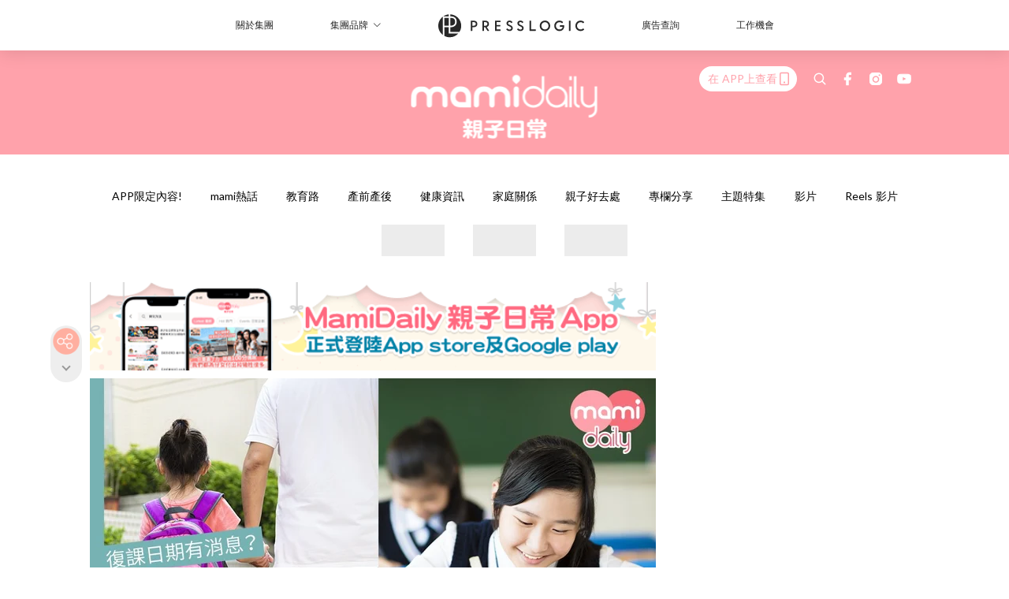

--- FILE ---
content_type: text/html; charset=utf-8
request_url: https://mamidaily.com/article/88001/%E5%BE%A9%E8%AA%B2%E6%97%A5%E6%9C%9F-%E5%82%B3%E9%AB%98%E4%B8%AD%E6%9C%80%E5%BF%AB5%E6%9C%8826%E5%BE%A9%E8%AA%B2-%E9%AB%98%E5%B0%8F6%E6%9C%881%E3%80%80%E4%B8%AD%E5%B0%8F%E6%A0%A1%E9%95%B7-%E6%9C%AA%E7%A2%BA%E5%AF%A6%E4%BD%86%E5%B7%B2%E5%81%9A%E5%A5%BD%E6%BA%96%E5%82%99
body_size: 43315
content:
<!doctype html>
<html data-n-head-ssr lang="zh-Hant-HK" data-n-head="%7B%22lang%22:%7B%22ssr%22:%22zh-Hant-HK%22%7D%7D">
  <head >
    <title>【復課日期】傳中學5月26復課　中小校長：未確實但已做好準備</title><meta data-n-head="ssr" charset="utf-8"><meta data-n-head="ssr" data-hid="viewport" name="viewport" content="width=device-width, initial-scale=1"><meta data-n-head="ssr" property="og:site_name" content="MamiDaily 親子日常"><meta data-n-head="ssr" property="fb:pages" content="102616207126061"><meta data-n-head="ssr" property="og:locale" content="zh_HK"><meta data-n-head="ssr" name="package-version" content="v1.14.0"><meta data-n-head="ssr" name="robots" content="max-image-preview:large, max-snippet:-1, max-video-preview:-1"><meta data-n-head="ssr" name="format-detection" content="telephone=no"><meta data-n-head="ssr" data-hid="robots" name="robots" content=""><meta data-n-head="ssr" data-hid="keywords" name="keywords" content="教育路, 復課, DSE2020, 中學文憑試, 小學復課, 中學復課, 幼稚園復課"><meta data-n-head="ssr" property="fb:app_id" content="2790204947966101"><meta data-n-head="ssr" data-hid="og:image:width" property="og:image:width" content="1000"><meta data-n-head="ssr" data-hid="og:image:height" property="og:image:height" content="525"><meta data-n-head="ssr" name="description" content="新型肺炎疫情持續放緩，加上DSE（中學文憑試）開考，網上流傳5月25日DSE最後一科當天，先讓中四、中五生復課，其後逢周一先後讓高小、初中，以及小三與小四分階段復課。" data-hid="description"><meta data-n-head="ssr" property="og:title" content="【復課日期】傳高中5月26復課、高小6月1　中小校長：未確實但已做好準備 | MamiDaily 親子日常" data-hid="og:title"><meta data-n-head="ssr" property="og:description" content="新型肺炎疫情持續放緩，加上DSE（中學文憑試）開考，網上流傳5月25日DSE最後一科當天，先讓中四、中五生復課，其後逢周一先後讓高小、初中，以及小三與小四分階段復課。" data-hid="og:description"><meta data-n-head="ssr" property="og:url" content="https://mamidaily.com/article/88001/復課日期-傳高中最快5月26復課-高小6月1　中小校長-未確實但已做好準備" data-hid="og:url"><meta data-n-head="ssr" property="og:image" content="https://image.mamidaily.com/wp-content/uploads/2020/04/MamiDaily_Edu_News_Cover_1000.jpg" data-hid="og:image"><meta data-n-head="ssr" property="article:author" content="undefined" data-hid="article:author"><meta data-n-head="ssr" property="article:publisher" content="undefined" data-hid="article:publisher"><meta data-n-head="ssr" name="publisher" content="MamiDaily 親子日常" data-hid="publisher"><meta data-n-head="ssr" name="author" content="MamiDaily 親子日常" data-hid="author"><meta data-n-head="ssr" property="og:type" content="article" data-hid="og:type"><meta data-n-head="ssr" property="og:site_name" content="MamiDaily 親子日常" data-hid="og:site_name"><meta data-n-head="ssr" name="googlebot" content="index,follow" data-hid="googlebot"><meta data-n-head="ssr" property="fb:pages" content="102616207126061" data-hid="fb:pages"><link data-n-head="ssr" rel="icon" type="image/x-icon" href="https://assets.presslogic.com/presslogic-hk-md/static/favicon.ico"><link data-n-head="ssr" rel="shortcut icon" type="image/x-icon" href="https://assets.presslogic.com/presslogic-hk-md/static/favicon.ico"><link data-n-head="ssr" rel="apple-touch-icon" size="120x120" href="https://assets.presslogic.com/presslogic-hk-md/static/apple-touch-icon/120x120.png"><link data-n-head="ssr" rel="apple-touch-icon" size="152x152" href="https://assets.presslogic.com/presslogic-hk-md/static/apple-touch-icon/152x152.png"><link data-n-head="ssr" rel="apple-touch-icon" size="167x167" href="https://assets.presslogic.com/presslogic-hk-md/static/apple-touch-icon/167x167.png"><link data-n-head="ssr" rel="apple-touch-icon" size="180x180" href="https://assets.presslogic.com/presslogic-hk-md/static/apple-touch-icon/180x180.png"><link data-n-head="ssr" rel="dns-prefetch" href="https://connect.facebook.net" crossorigin="anonymous"><link data-n-head="ssr" rel="dns-prefetch" href="https://pagead2.googlesyndication.com" crossorigin="anonymous"><link data-n-head="ssr" rel="dns-prefetch" href="https://www.facebook.com" crossorigin="anonymous"><link data-n-head="ssr" rel="dns-prefetch" href="https://googleads.g.doubleclick.net" crossorigin="anonymous"><link data-n-head="ssr" rel="dns-prefetch" href="https://fonts.googleapis.com"><link data-n-head="ssr" rel="preconnect" href="https://fonts.googleapis.com" crossorigin="anonymous"><link data-n-head="ssr" rel="stylesheet" href="https://fonts.googleapis.com/css2?family=Lato:wght@300;400;700&amp;display=swap"><link data-n-head="ssr" rel="preload" href="https://image.mamidaily.com/wp-content/uploads/2020/04/MamiDaily_Edu_News_Cover_1000.jpg" as="image"><link data-n-head="ssr" rel="canonical" href="https://mamidaily.com/article/88001/復課日期-傳高中最快5月26復課-高小6月1　中小校長-未確實但已做好準備" data-hid="canonical"><style data-n-head="ssr" data-hid="max-button-theme" type="text/css">
          .pl-main-article .pl-main-article__main .max-button-theme-1 {
            display: inline-block;color: #ffffff;width: 300px;height: 50px;background: rgba(255, 162, 171, 1);border: 1px solid #ffa2ab;border-radius: 10px 10px 10px 10px;margin: 0px 0px 0px 0px;text-decoration: none!important;box-sizing: content-box;box-shadow: 0px 0px 20px 0px rgba(255,162,171,0.5);
          }
          .pl-main-article .pl-main-article__main .max-button-theme-1 .max-button-text {
            display: block;font-family: Tahoma;font-size: 20px;text-align: center;font-style: normal;font-weight: bold;padding: 14px 0px 14px 0px;line-height: 1;text-shadow: 0px 0px 0px rgba(255,175,160,0);
          }

          .pl-main-article .pl-main-article__main .max-button-theme-1:hover {
            color: #ffa2ab;background: rgba(255, 255, 255, 1);border: 1px solid #ffa2ab;box-shadow: 0px 0px 20px 0px rgba(255,162,171,0.25);
          }
          .pl-main-article .pl-main-article__main .max-button-theme-1:hover .max-button-text{
            text-shadow: 0px 0px 0px rgba(51,51,51,0);
          }
        
          .pl-main-article .pl-main-article__main .max-button-theme-2 {
            display: inline-block;color: #ffffff;width: 300px;height: 50px;background: linear-gradient(rgba(246, 159, 147, 0.79) 0%, rgba(255, 189, 35, 0.79));border: 1px solid rgba(80,90,199,0);border-radius: 3px 3px 3px 3px;margin: 0px 0px 0px 0px;text-decoration: none!important;box-sizing: content-box;box-shadow: 0px 0px 10px 0px rgba(246,159,147,0.5);
          }
          .pl-main-article .pl-main-article__main .max-button-theme-2 .max-button-text {
            display: block;font-family: Tahoma;font-size: 20px;text-align: center;font-style: normal;font-weight: bold;padding: 14px 0px 14px 0px;line-height: 1;text-shadow: 0px 0px 0px rgba(80,90,199,0);
          }

          .pl-main-article .pl-main-article__main .max-button-theme-2:hover {
            color: #cccccccc;background: linear-gradient(rgba(255, 255, 255, 1) 0%, rgba(255, 255, 255, 1));border: 1px solid #cccccc;box-shadow: 0px 0px 10px 0px rgba(226,226,226,0.5);
          }
          .pl-main-article .pl-main-article__main .max-button-theme-2:hover .max-button-text{
            text-shadow: 0px 0px 0px rgba(51,51,51,0);
          }
        
          .pl-main-article .pl-main-article__main .max-button-theme-3 {
            display: inline-block;color: #e7a9ae;width: 300px;height: 50px;background: linear-gradient(rgba(255, 255, 255, 1) 45%, rgba(255, 255, 255, 1));border: 2px solid #ffffff;border-radius: 4px 4px 4px 4px;margin: 0px 0px 0px 0px;text-decoration: none!important;box-sizing: content-box;box-shadow: 0px 0px 2px 0px #e7a9ae;
          }
          .pl-main-article .pl-main-article__main .max-button-theme-3 .max-button-text {
            display: block;font-family: Tahoma;font-size: 15px;text-align: center;font-style: normal;font-weight: normal;padding: 18px 0px 0px 0px;line-height: 1;text-shadow: 0px 0px 0px #e7a9ae;
          }

          .pl-main-article .pl-main-article__main .max-button-theme-3:hover {
            color: #ffffff;background: linear-gradient(rgba(231, 169, 174, 1) 45%, rgba(231, 169, 174, 1));border: 2px solid #ffffff;box-shadow: 0px 0px 2px 0px #e7a9ae;
          }
          .pl-main-article .pl-main-article__main .max-button-theme-3:hover .max-button-text{
            text-shadow: 0px 0px 0px #333333;
          }
        
          .pl-main-article .pl-main-article__main .max-button-theme-4 {
            display: inline-block;color: #ffffff;width: 350px;height: 50px;background: rgba(255, 162, 171, 1);border: 2px solid #ffa2ab;border-radius: 4px 4px 4px 4px;margin: 0px 0px 0px 0px;text-decoration: none!important;box-sizing: content-box;box-shadow: 0px 0px 2px 0px rgba(255,162,171,0.5);
          }
          .pl-main-article .pl-main-article__main .max-button-theme-4 .max-button-text {
            display: block;font-family: Tahoma;font-size: 20px;text-align: center;font-style: normal;font-weight: bold;padding: 14px 0px 14px 0px;line-height: 1;text-shadow: 0px 0px 0px rgba(255,175,160,0);
          }

          .pl-main-article .pl-main-article__main .max-button-theme-4:hover {
            color: #ffa2ab;background: rgba(255, 255, 255, 1);border: 2px solid #ffa2ab;box-shadow: 0px 0px 2px 0px rgba(255,162,171,0.5);
          }
          .pl-main-article .pl-main-article__main .max-button-theme-4:hover .max-button-text{
            text-shadow: 0px 0px 0px rgba(255,175,160,0);
          }
        </style><script data-n-head="ssr" src="https://platform.instagram.com/en_US/embeds.js" async></script><script data-n-head="ssr" data-hid="gtm-script">window['dataLayer']=[];if(!window._gtm_init){window._gtm_init=1;(function (w,n,d,m,e,p){w[d]=(w[d]==1||n[d]=='yes'||n[d]==1||n[m]==1||(w[e]&&w[e][p]&&w[e][p]()))?1:0})(window,navigator,'doNotTrack','msDoNotTrack','external','msTrackingProtectionEnabled');(function(w,d,s,l,x,y){w[x]={};w._gtm_inject=function(i){if(w.doNotTrack||w[x][i])return;w[x][i]=1;w[l]=w[l]||[];w[l].push({'gtm.start':new Date().getTime(),event:'gtm.js'});var f=d.getElementsByTagName(s)[0],j=d.createElement(s);j.defer=true;j.src='https://www.googletagmanager.com/gtm.js?id='+i;f.parentNode.insertBefore(j,f);}})(window,document,'script','dataLayer','_gtm_ids','_gtm_inject')};["GTM-PRD2XB9"].forEach(function(i){window._gtm_inject(i)})</script><script data-n-head="ssr" type="application/ld+json">{"@context":"https://schema.org","@type":"NewsArticle","mainEntityOfPage":{"@type":"WebPage","@id":"https://mamidaily.com/article/88001/復課日期-傳高中最快5月26復課-高小6月1　中小校長-未確實但已做好準備"},"headline":"【復課日期】傳中學5月26復課　中小校長：未確實但已做好準備","image":["https://image.mamidaily.com/wp-content/uploads/2020/04/MamiDaily_Edu_News_Cover_1000.jpg"],"datePublished":"2020-04-29T08:23:25Z","dateModified":"2020-04-29T16:23:25.000Z","author":{"@type":"Person","name":"Sarah"},"publisher":{"@type":"Organization","name":"MamiDaily 親子日常","url":"https://mamidaily.com","logo":{"@type":"imageObject","url":"https://assets.presslogic.com/presslogic-hk-md/static/favicon.ico"}},"keywords":["教育路","復課","DSE2020","中學文憑試","小學復課","中學復課","幼稚園復課"]}</script><link rel="preload" href="/_nuxt/246674a.js" as="script"><link rel="preload" href="/_nuxt/1db865f.js" as="script"><link rel="preload" href="/_nuxt/9e28da5.js" as="script"><link rel="preload" href="/_nuxt/a719eb7.js" as="script"><link rel="preload" href="/_nuxt/2c64e40.js" as="script"><link rel="preload" href="/_nuxt/17ecfa3.js" as="script"><link rel="preload" href="/_nuxt/vendors/app/14b916ce.3e1d42b.css" as="style"><link rel="preload" href="/_nuxt/c32f39c.js" as="script"><link rel="preload" href="/_nuxt/e995d50.js" as="script"><link rel="preload" href="/_nuxt/b508b43.js" as="script"><link rel="preload" href="/_nuxt/97c06ae.js" as="script"><link rel="preload" href="/_nuxt/153ee37.js" as="script"><link rel="preload" href="/_nuxt/a40dd44.js" as="script"><link rel="preload" href="/_nuxt/vendors/app/fca7f372.48c6e19.css" as="style"><link rel="preload" href="/_nuxt/d28a844.js" as="script"><link rel="preload" href="/_nuxt/vendors/app/f1283a41.11a5785.css" as="style"><link rel="preload" href="/_nuxt/b17cf6f.js" as="script"><link rel="preload" href="/_nuxt/8c5475e.js" as="script"><link rel="preload" href="/_nuxt/51ecb00.js" as="script"><link rel="preload" href="/_nuxt/f574e99.js" as="script"><link rel="preload" href="/_nuxt/081cfe1.js" as="script"><link rel="preload" href="/_nuxt/263b435.js" as="script"><link rel="preload" href="/_nuxt/bb0d7f7.js" as="script"><link rel="preload" href="/_nuxt/09d35bc.js" as="script"><link rel="preload" href="/_nuxt/c977921.js" as="script"><link rel="preload" href="/_nuxt/693b350.js" as="script"><link rel="preload" href="/_nuxt/7f9eb85.js" as="script"><link rel="preload" href="/_nuxt/vendors/app/6586b30a.4026b20.css" as="style"><link rel="preload" href="/_nuxt/e70073a.js" as="script"><link rel="preload" href="/_nuxt/0524826.js" as="script"><link rel="preload" href="/_nuxt/81f908e.js" as="script"><link rel="preload" href="/_nuxt/vendors/app/e0ed5ff5.a5e3790.css" as="style"><link rel="preload" href="/_nuxt/84d9822.js" as="script"><link rel="preload" href="/_nuxt/fc7a213.js" as="script"><link rel="preload" href="/_nuxt/838086b.js" as="script"><link rel="preload" href="/_nuxt/1a28746.js" as="script"><link rel="preload" href="/_nuxt/78fddd6.js" as="script"><link rel="preload" href="/_nuxt/vendors/app/ec8c427e.5959bde.css" as="style"><link rel="preload" href="/_nuxt/2451b24.js" as="script"><link rel="preload" href="/_nuxt/dbff171.js" as="script"><link rel="preload" href="/_nuxt/app/f69643ec.b08e073.css" as="style"><link rel="preload" href="/_nuxt/e05c94a.js" as="script"><link rel="preload" href="/_nuxt/app/d8ec8592.60b91d0.css" as="style"><link rel="preload" href="/_nuxt/6bf7b5f.js" as="script"><link rel="preload" href="/_nuxt/app/fdb9d3a8.e122e88.css" as="style"><link rel="preload" href="/_nuxt/67dac80.js" as="script"><link rel="preload" href="/_nuxt/dbe3394.js" as="script"><link rel="preload" href="/_nuxt/app/890ca723.6da73e7.css" as="style"><link rel="preload" href="/_nuxt/57b13e6.js" as="script"><link rel="preload" href="/_nuxt/25d11ac.js" as="script"><link rel="preload" href="/_nuxt/app/01d99f6b.c2bf4b0.css" as="style"><link rel="preload" href="/_nuxt/1cf2be9.js" as="script"><link rel="preload" href="/_nuxt/8.8054021.css" as="style"><link rel="preload" href="/_nuxt/ccd14a4.js" as="script"><link rel="preload" href="/_nuxt/28.57e2d57.css" as="style"><link rel="preload" href="/_nuxt/df4ce32.js" as="script"><link rel="preload" href="/_nuxt/24.60d0b26.css" as="style"><link rel="preload" href="/_nuxt/bb46622.js" as="script"><link rel="preload" href="/_nuxt/45.ae061d8.css" as="style"><link rel="preload" href="/_nuxt/58d65fc.js" as="script"><link rel="preload" href="/_nuxt/be05a5a.js" as="script"><link rel="preload" href="/_nuxt/3dac081.js" as="script"><link rel="preload" href="/_nuxt/pages/article/_wpid/_title/01e7b97c.89503f9.css" as="style"><link rel="preload" href="/_nuxt/b6cde03.js" as="script"><link rel="preload" href="/_nuxt/171.acbccd8.css" as="style"><link rel="preload" href="/_nuxt/4daa718.js" as="script"><link rel="preload" href="/_nuxt/1.aff56ec.css" as="style"><link rel="preload" href="/_nuxt/78bb860.js" as="script"><link rel="preload" href="/_nuxt/152.ed68f9f.css" as="style"><link rel="preload" href="/_nuxt/e920d9b.js" as="script"><link rel="preload" href="/_nuxt/11.5dcfdbb.css" as="style"><link rel="preload" href="/_nuxt/459f497.js" as="script"><link rel="preload" href="/_nuxt/6.b092481.css" as="style"><link rel="preload" href="/_nuxt/0ed6662.js" as="script"><link rel="preload" href="/_nuxt/26.5819676.css" as="style"><link rel="preload" href="/_nuxt/e57f60c.js" as="script"><link rel="preload" href="/_nuxt/12.c5d068e.css" as="style"><link rel="preload" href="/_nuxt/94982db.js" as="script"><link rel="preload" href="/_nuxt/23.9b806a0.css" as="style"><link rel="preload" href="/_nuxt/6d3594b.js" as="script"><link rel="preload" href="/_nuxt/21.6b19619.css" as="style"><link rel="preload" href="/_nuxt/5c81ef3.js" as="script"><link rel="stylesheet" href="/_nuxt/vendors/app/14b916ce.3e1d42b.css"><link rel="stylesheet" href="/_nuxt/vendors/app/fca7f372.48c6e19.css"><link rel="stylesheet" href="/_nuxt/vendors/app/f1283a41.11a5785.css"><link rel="stylesheet" href="/_nuxt/vendors/app/6586b30a.4026b20.css"><link rel="stylesheet" href="/_nuxt/vendors/app/e0ed5ff5.a5e3790.css"><link rel="stylesheet" href="/_nuxt/vendors/app/ec8c427e.5959bde.css"><link rel="stylesheet" href="/_nuxt/app/f69643ec.b08e073.css"><link rel="stylesheet" href="/_nuxt/app/d8ec8592.60b91d0.css"><link rel="stylesheet" href="/_nuxt/app/fdb9d3a8.e122e88.css"><link rel="stylesheet" href="/_nuxt/app/890ca723.6da73e7.css"><link rel="stylesheet" href="/_nuxt/app/01d99f6b.c2bf4b0.css"><link rel="stylesheet" href="/_nuxt/8.8054021.css"><link rel="stylesheet" href="/_nuxt/28.57e2d57.css"><link rel="stylesheet" href="/_nuxt/24.60d0b26.css"><link rel="stylesheet" href="/_nuxt/45.ae061d8.css"><link rel="stylesheet" href="/_nuxt/pages/article/_wpid/_title/01e7b97c.89503f9.css"><link rel="stylesheet" href="/_nuxt/171.acbccd8.css"><link rel="stylesheet" href="/_nuxt/1.aff56ec.css"><link rel="stylesheet" href="/_nuxt/152.ed68f9f.css"><link rel="stylesheet" href="/_nuxt/11.5dcfdbb.css"><link rel="stylesheet" href="/_nuxt/6.b092481.css"><link rel="stylesheet" href="/_nuxt/26.5819676.css"><link rel="stylesheet" href="/_nuxt/12.c5d068e.css"><link rel="stylesheet" href="/_nuxt/23.9b806a0.css"><link rel="stylesheet" href="/_nuxt/21.6b19619.css">
  </head>
  <body >
    <noscript data-n-head="ssr" data-hid="gtm-noscript" data-pbody="true"><iframe src="https://www.googletagmanager.com/ns.html?id=GTM-PRD2XB9&" height="0" width="0" style="display:none;visibility:hidden" title="gtm"></iframe></noscript><div data-server-rendered="true" id="__nuxt"><!----><div id="__layout"><div class="desktop-layout"><div id="page-ga" hidden="hidden">
    UA-75313505-14
  </div> <div id="page-ga4" hidden="hidden">
    G-EXDDR00RRN
  </div> <div id="page-slug" hidden="hidden">
    mami
  </div> <!----> <div><!----> <div class="anymind-interstitial"></div> <div class="anymind-anchorad"></div> <!----> <div><div><div id="top-banner-ad" class="top-banner-ad-container container top-banner-ad-desktop"><div data-key="Top2_D" class="ad-slot-script-wrap no-space" data-v-6bf17631><div id="ad-id-wbp723" data-v-6bf17631></div></div></div></div> <header id="header" class="app-header"><div class="app-header__top-nav"><div class="app-header__top-nav-item"><a href="https://www.presslogic.ai/" target="_blank">
        關於集團
      </a></div> <div class="app-header__top-nav-item el-dropdown"><div>
        集團品牌<i class="el-icon-arrow-down el-icon--right"></i></div> <ul class="el-dropdown-menu el-popper app-header__top-nav-brand" style="display:none;"><li tabindex="-1" class="el-dropdown-menu__item"><!----><a href="https://girlstyle.com" target="_blank">GirlStyle 女生日常</a></li><li tabindex="-1" class="el-dropdown-menu__item"><!----><a href="https://holidaysmart.io" target="_blank">HolidaySmart 假期日常</a></li><li tabindex="-1" class="el-dropdown-menu__item"><!----><a href="https://jomexplore.io" target="_blank">Jom Explore</a></li><li tabindex="-1" class="el-dropdown-menu__item"><!----><a href="https://businessfocus.io" target="_blank">BusinessFocus</a></li><li tabindex="-1" class="el-dropdown-menu__item"><!----><a href="https://mamidaily.com" target="_blank">MamiDaily 親子日常</a></li><li tabindex="-1" class="el-dropdown-menu__item"><!----><a href="https://urbanlifehk.com" target="_blank">UrbanLife Health 健康新態度</a></li><li tabindex="-1" class="el-dropdown-menu__item"><!----><a href="https://topbeautyhk.com" target="_blank">TopBeauty</a></li><li tabindex="-1" class="el-dropdown-menu__item"><!----><a href="https://poplady-mag.com" target="_blank">POPLADY</a></li><li tabindex="-1" class="el-dropdown-menu__item"><!----><a href="https://thekdaily.com" target="_blank">Kdaily 韓粉日常</a></li><li tabindex="-1" class="el-dropdown-menu__item"><!----><a href="https://thepetcity.co" target="_blank">PetCity 毛孩日常</a></li><li tabindex="-1" class="el-dropdown-menu__item"><!----><a href="https://www.baby-kingdom.com/forum.php" target="_blank">Baby-Kingdom</a></li><li tabindex="-1" class="el-dropdown-menu__item"><!----><a href="https://www.edu-kingdom.com/" target="_blank">Edu-Kingdom</a></li><li tabindex="-1" class="el-dropdown-menu__item"><!----><a href="https://medialens.io" target="_blank">MediaLens</a></li><li tabindex="-1" class="el-dropdown-menu__item"><!----><a href="https://www.tapnow.com/zh-HK/" target="_blank">TapNow</a></li><li tabindex="-1" class="el-dropdown-menu__item"><!----><a href="https://www.maxlytics.io" target="_blank">Maxlytics</a></li><li tabindex="-1" class="el-dropdown-menu__item"><!----><a href="https://echomaker.io/" target="_blank">EchoMaker</a></li><li tabindex="-1" class="el-dropdown-menu__item"><!----><a href="https://www.eventvibe.io/" target="_blank">EventVibe</a></li><li tabindex="-1" class="el-dropdown-menu__item"><!----><a href="https://www.facevibe.ai/" target="_blank">FaceVibe</a></li><li tabindex="-1" class="el-dropdown-menu__item"><!----><a href="https://www.mintinglabs.com/" target="_blank">Mintinglabs</a></li></ul></div> <div class="app-header__top-nav-item"><a href="https://www.presslogic.ai/" target="_blank"><img src="https://assets.presslogic.com/static/images/logo/presslogic-logo.svg" alt="presslogic-logo"></a></div> <div class="app-header__top-nav-item"><a href="/advertise" target="_blank">
        廣告查詢
      </a></div> <div class="app-header__top-nav-item"><a href="https://www.presslogic.ai/career" target="_blank">
        工作機會
      </a></div></div> <div class="app-header__main"><a href="/" title="MamiDaily 親子日常" class="app-header__home-link nuxt-link-active"><img src="https://assets.presslogic.com/presslogic-hk-md/static/images/layout-logo.png" srcset="https://assets.presslogic.com/presslogic-hk-md/static/images/layout-logo@2x.png 2x, https://assets.presslogic.com/presslogic-hk-md/static/images/layout-logo@3x.png 3x" id="logo" alt="MamiDaily 親子日常" class="pl-retina-img"></a> <div class="app-header__container"><!----> <div class="top-header-nav"><div class="header-app-promotion"><div class="header-app-promotion__button header-app-promotion__button--trigger"><span class="header-app-promotion__button-text">在 APP上查看</span> <img src="https://assets.presslogic.com/presslogic-hk-md/static/images/header-icon-smartphone--primary.png" srcset="https://assets.presslogic.com/presslogic-hk-md/static/images/header-icon-smartphone--primary@2x.png 2x, https://assets.presslogic.com/presslogic-hk-md/static/images/header-icon-smartphone--primary@3x.png 3x" class="pl-retina-img header-app-promotion__button-icon"></div> <div class="el-dialog__wrapper" style="display:none;"><div role="dialog" aria-modal="true" aria-label="dialog" class="el-dialog header-app-promotion__app-popup" style="margin-top:15vh;"><div class="el-dialog__header"><span class="el-dialog__title"></span><button type="button" aria-label="Close" class="el-dialog__headerbtn"><i class="el-dialog__close el-icon el-icon-close"></i></button></div><!----><!----></div></div></div> <a href="/search" aria-label="search" class="header-search-link"><img src="https://assets.presslogic.com/presslogic-hk-md/static/images/header-icon-search.svg" class="header-search-link__icon"></a> <div class="top-header-nav__social"><a href="https://www.facebook.com/mamidaily.hk" target="_blank" rel="noopener noreferrer" class="top-header-nav__link"><img src="https://assets.presslogic.com/presslogic-hk-md/static/images/header-icon-facebook.svg" alt="facebook" class="top-header-nav__icon"></a><a href="https://www.instagram.com/mamidaily.hk/" target="_blank" rel="noopener noreferrer" class="top-header-nav__link"><img src="https://assets.presslogic.com/presslogic-hk-md/static/images/header-icon-instagram.svg" alt="instagram" class="top-header-nav__icon"></a><a href="https://www.youtube.com/channel/UCQS5fkeQ3YPyHjrUoAeXbOg" target="_blank" rel="noopener noreferrer" class="top-header-nav__link"><img src="https://assets.presslogic.com/presslogic-hk-md/static/images/header-icon-youtube.svg" alt="youtube" class="top-header-nav__icon"></a></div> <!----></div></div></div> <!----> <!----></header> <header id="header-small" class="collapsing-header" style="display:none;"><div class="collapsing-header__container"><a href="https://www.presslogic.ai/" target="_blank" rel="noopener noreferrer" class="collapsing-header__group-link"><img src="https://assets.presslogic.com/static/images/logo/presslogic-logo-w.svg" alt="presslogic-logo" class="collapsing-header__group-logo"></a> <a href="/" title="MamiDaily 親子日常" class="collapsing-header__home-link nuxt-link-active"><img src="https://assets.presslogic.com/presslogic-hk-md/static/images/loading.png" alt="MamiDaily 親子日常" class="collapsing-header__home-logo mami"></a> <div class="collapsing-header__menu"><div class="desktop-header-navigation container"><ul class="desktop-header-navigation__menu" style="margin-left:0px;"><li class="desktop-header-navigation__menu-item"><a href="/category/app-only-content" class="desktop-header-navigation__menu-link"><span>APP限定內容!</span></a> <div class="desktop-header-navigation__sub-menu-wrap" style="display:none;"><ul class="desktop-header-navigation__sub-menu"><li class="desktop-header-navigation__sub-menu-item"><a href="/category/app-only-content" class="desktop-header-navigation__sub-menu-link">
              All 全部
            </a></li> </ul> <!----></div></li><li class="desktop-header-navigation__menu-item"><a href="/category/mami-hottopics" class="desktop-header-navigation__menu-link"><span>mami熱話</span></a> <div class="desktop-header-navigation__sub-menu-wrap" style="display:none;"><ul class="desktop-header-navigation__sub-menu"><li class="desktop-header-navigation__sub-menu-item"><a href="/category/mami-hottopics" class="desktop-header-navigation__sub-menu-link">
              All 全部
            </a></li> <li class="desktop-header-navigation__sub-menu-item"><a href="/category/parents-news" class="desktop-header-navigation__sub-menu-link">
              親子新聞
            </a></li><li class="desktop-header-navigation__sub-menu-item"><a href="/category/celebrityfamily" class="desktop-header-navigation__sub-menu-link">
              明星家庭
            </a></li><li class="desktop-header-navigation__sub-menu-item"><a href="/category/jetso" class="desktop-header-navigation__sub-menu-link">
              著數優惠
            </a></li><li class="desktop-header-navigation__sub-menu-item"><a href="/category/funny" class="desktop-header-navigation__sub-menu-link">
              湊B趣聞
            </a></li></ul> <!----></div></li><li class="desktop-header-navigation__menu-item"><a href="/category/edu" class="desktop-header-navigation__menu-link"><span>教育路</span></a> <div class="desktop-header-navigation__sub-menu-wrap" style="display:none;"><ul class="desktop-header-navigation__sub-menu"><li class="desktop-header-navigation__sub-menu-item"><a href="/category/edu" class="desktop-header-navigation__sub-menu-link">
              All 全部
            </a></li> <li class="desktop-header-navigation__sub-menu-item"><a href="/category/edu-bureau" class="desktop-header-navigation__sub-menu-link">
              教育局消息
            </a></li><li class="desktop-header-navigation__sub-menu-item"><a href="/category/primaryschool" class="desktop-header-navigation__sub-menu-link">
              小一入學
            </a></li><li class="desktop-header-navigation__sub-menu-item"><a href="/category/secondary-school" class="desktop-header-navigation__sub-menu-link">
              升中入學
            </a></li><li class="desktop-header-navigation__sub-menu-item"><a href="/category/kindergarten" class="desktop-header-navigation__sub-menu-link">
              幼稚園入學
            </a></li><li class="desktop-header-navigation__sub-menu-item"><a href="/category/school" class="desktop-header-navigation__sub-menu-link">
              學校大全
            </a></li><li class="desktop-header-navigation__sub-menu-item"><a href="/category/school-expert" class="desktop-header-navigation__sub-menu-link">
              專家分享
            </a></li><li class="desktop-header-navigation__sub-menu-item"><a href="/category/educate-child" class="desktop-header-navigation__sub-menu-link">
              教育心得
            </a></li><li class="desktop-header-navigation__sub-menu-item"><a href="/category/studyabroad" class="desktop-header-navigation__sub-menu-link">
              海外升學
            </a></li></ul> <!----></div></li><li class="desktop-header-navigation__menu-item"><a href="/category/new-mami" class="desktop-header-navigation__menu-link"><span>產前產後</span></a> <div class="desktop-header-navigation__sub-menu-wrap" style="display:none;"><ul class="desktop-header-navigation__sub-menu"><li class="desktop-header-navigation__sub-menu-item"><a href="/category/new-mami" class="desktop-header-navigation__sub-menu-link">
              All 全部
            </a></li> <li class="desktop-header-navigation__sub-menu-item"><a href="/category/pregnant" class="desktop-header-navigation__sub-menu-link">
              懷孕心得
            </a></li><li class="desktop-header-navigation__sub-menu-item"><a href="/category/educate-baby" class="desktop-header-navigation__sub-menu-link">
              育嬰貼士
            </a></li></ul> <!----></div></li><li class="desktop-header-navigation__menu-item"><a href="/category/health" class="desktop-header-navigation__menu-link"><span>健康資訊</span></a> <div class="desktop-header-navigation__sub-menu-wrap" style="display:none;"><ul class="desktop-header-navigation__sub-menu"><li class="desktop-header-navigation__sub-menu-item"><a href="/category/health" class="desktop-header-navigation__sub-menu-link">
              All 全部
            </a></li> <li class="desktop-header-navigation__sub-menu-item"><a href="/category/babyhealth" class="desktop-header-navigation__sub-menu-link">
              兒童健康
            </a></li><li class="desktop-header-navigation__sub-menu-item"><a href="/category/mamihealth" class="desktop-header-navigation__sub-menu-link">
              女性健康
            </a></li><li class="desktop-header-navigation__sub-menu-item"><a href="/category/vaccine" class="desktop-header-navigation__sub-menu-link">
              疫苗接種
            </a></li><li class="desktop-header-navigation__sub-menu-item"><a href="/category/mentalhealth" class="desktop-header-navigation__sub-menu-link">
              學生精神健康
            </a></li><li class="desktop-header-navigation__sub-menu-item"><a href="/category/healthy-recipe" class="desktop-header-navigation__sub-menu-link">
              健康食譜
            </a></li></ul> <!----></div></li><li class="desktop-header-navigation__menu-item"><a href="/category/family-relationship" class="desktop-header-navigation__menu-link"><span>家庭關係</span></a> <div class="desktop-header-navigation__sub-menu-wrap" style="display:none;"><ul class="desktop-header-navigation__sub-menu"><li class="desktop-header-navigation__sub-menu-item"><a href="/category/family-relationship" class="desktop-header-navigation__sub-menu-link">
              All 全部
            </a></li> <li class="desktop-header-navigation__sub-menu-item"><a href="/category/spousal-relationship" class="desktop-header-navigation__sub-menu-link">
              夫妻關係
            </a></li></ul> <!----></div></li><li class="desktop-header-navigation__menu-item"><a href="/category/leisure" class="desktop-header-navigation__menu-link"><span>親子好去處</span></a> <div class="desktop-header-navigation__sub-menu-wrap" style="display:none;"><ul class="desktop-header-navigation__sub-menu"><li class="desktop-header-navigation__sub-menu-item"><a href="/category/leisure" class="desktop-header-navigation__sub-menu-link">
              All 全部
            </a></li> <li class="desktop-header-navigation__sub-menu-item"><a href="/category/local-play" class="desktop-header-navigation__sub-menu-link">
              親子活動
            </a></li><li class="desktop-header-navigation__sub-menu-item"><a href="/category/travel" class="desktop-header-navigation__sub-menu-link">
              親子旅遊
            </a></li></ul> <!----></div></li><li class="desktop-header-navigation__menu-item"><a href="/category/bloggers" class="desktop-header-navigation__menu-link"><span>專欄分享</span></a> <div class="desktop-header-navigation__sub-menu-wrap" style="display:none;"><ul class="desktop-header-navigation__sub-menu"><li class="desktop-header-navigation__sub-menu-item"><a href="/category/bloggers" class="desktop-header-navigation__sub-menu-link">
              All 全部
            </a></li> <li class="desktop-header-navigation__sub-menu-item"><a href="/category/parentingexpert" class="desktop-header-navigation__sub-menu-link">
              育兒專家
            </a></li><li class="desktop-header-navigation__sub-menu-item"><a href="/category/educationalleader" class="desktop-header-navigation__sub-menu-link">
              教育領袖
            </a></li><li class="desktop-header-navigation__sub-menu-item"><a href="/category/educationexpert" class="desktop-header-navigation__sub-menu-link">
              升學顧問
            </a></li><li class="desktop-header-navigation__sub-menu-item"><a href="/category/healthanddoctor" class="desktop-header-navigation__sub-menu-link">
              醫生與你
            </a></li><li class="desktop-header-navigation__sub-menu-item"><a href="/category/blogger" class="desktop-header-navigation__sub-menu-link">
              bloggers
            </a></li></ul> <!----></div></li><li class="desktop-header-navigation__menu-item"><a href="/category/features" class="desktop-header-navigation__menu-link"><span>主題特集</span></a> <div class="desktop-header-navigation__sub-menu-wrap" style="display:none;"><ul class="desktop-header-navigation__sub-menu"><li class="desktop-header-navigation__sub-menu-item"><a href="/category/features" class="desktop-header-navigation__sub-menu-link">
              All 全部
            </a></li> <li class="desktop-header-navigation__sub-menu-item"><a href="/category/stemeducation" class="desktop-header-navigation__sub-menu-link">
              【STEM教育】
            </a></li><li class="desktop-header-navigation__sub-menu-item"><a href="/category/positiveeducation" class="desktop-header-navigation__sub-menu-link">
              【正向教育】
            </a></li></ul> <!----></div></li> <li class="desktop-header-navigation__menu-item"><a href="/videos" class="pl-menu-link pl-menu-link--98 pl-menu-link--text desktop-header-navigation__menu-link">影片</a></li><li class="desktop-header-navigation__menu-item"><a href="/igvideos" class="pl-menu-link pl-menu-link--182 pl-menu-link--text desktop-header-navigation__menu-link">Reels 影片</a></li><li class="desktop-header-navigation__menu-item"><a href="/tag-showcase/edu_secondaryschool" class="pl-menu-link pl-menu-link--161 pl-menu-link--image desktop-header-navigation__menu-link"><img alt="升中特訓班" src="https://assets.presslogic.com/presslogic-hk-md/static/images/loading.png" class="pl-menu-link__img" width="183px" height="40px"></a></li><li class="desktop-header-navigation__menu-item"><a href="/article/222558/%E3%80%90%E5%A1%AB%E8%89%B2%E6%AF%94%E8%B3%BD%E6%8B%9B%E5%8B%9F%E3%80%91%E5%B0%8F%E6%9C%8B%E5%8F%8B%E5%BF%83%E7%9B%AE%E4%B8%AD%E6%9C%80%E5%96%9C%E6%84%9B%E7%9A%84%E5%AE%B6%E5%B1%85%E8%89%B2%E5%BD%A9" class="pl-menu-link pl-menu-link--194 pl-menu-link--text desktop-header-navigation__menu-link">立邦小小油漆藝術·家</a></li><li class="desktop-header-navigation__menu-item"><a href="/tag-showcase/postpartumcare" target="_blank" class="pl-menu-link pl-menu-link--199 pl-menu-link--image desktop-header-navigation__menu-link"><img alt="陪月攻略" src="https://assets.presslogic.com/presslogic-hk-md/static/images/loading.png" class="pl-menu-link__img" width="150px" height="40px"></a></li></ul></div></div> <div class="header-app-promotion"><div class="header-app-promotion__button header-app-promotion__button--trigger"><span class="header-app-promotion__button-text">在 APP上查看</span> <img src="https://assets.presslogic.com/presslogic-hk-md/static/images/header-icon-smartphone--primary.png" srcset="https://assets.presslogic.com/presslogic-hk-md/static/images/header-icon-smartphone--primary@2x.png 2x, https://assets.presslogic.com/presslogic-hk-md/static/images/header-icon-smartphone--primary@3x.png 3x" class="pl-retina-img header-app-promotion__button-icon"></div> <div class="el-dialog__wrapper" style="display:none;"><div role="dialog" aria-modal="true" aria-label="dialog" class="el-dialog header-app-promotion__app-popup" style="margin-top:15vh;"><div class="el-dialog__header"><span class="el-dialog__title"></span><button type="button" aria-label="Close" class="el-dialog__headerbtn"><i class="el-dialog__close el-icon el-icon-close"></i></button></div><!----><!----></div></div></div> <a href="/search" aria-label="search" class="header-search-link"><img src="https://assets.presslogic.com/presslogic-hk-md/static/images/header-icon-search.svg" class="header-search-link__icon"></a> <!----></div></header> <div class="default-layout-wrap" style="background:#FFFFFF;"><div id="main-navigation" class="main-navigation container"><ul class="main-navigation__menu"><li class="main-navigation__menu-item"><a href="/category/app-only-content" class="main-navigation__menu-link">
        APP限定內容!
      </a> <div class="main-navigation__sub-menu-wrap" style="display:none;"><ul class="main-navigation__sub-menu"></ul> <!----></div></li><li class="main-navigation__menu-item"><a href="/category/mami-hottopics" class="main-navigation__menu-link">
        mami熱話
      </a> <div class="main-navigation__sub-menu-wrap" style="display:none;"><ul class="main-navigation__sub-menu"><li class="main-navigation__sub-menu-item"><a href="/category/parents-news" class="main-navigation__sub-menu-link">
                親子新聞
              </a></li><li class="main-navigation__sub-menu-item"><a href="/category/celebrityfamily" class="main-navigation__sub-menu-link">
                明星家庭
              </a></li><li class="main-navigation__sub-menu-item"><a href="/category/jetso" class="main-navigation__sub-menu-link">
                著數優惠
              </a></li><li class="main-navigation__sub-menu-item"><a href="/category/funny" class="main-navigation__sub-menu-link">
                湊B趣聞
              </a></li></ul> <!----></div></li><li class="main-navigation__menu-item"><a href="/category/edu" class="main-navigation__menu-link">
        教育路
      </a> <div class="main-navigation__sub-menu-wrap" style="display:none;"><ul class="main-navigation__sub-menu"><li class="main-navigation__sub-menu-item"><a href="/category/edu-bureau" class="main-navigation__sub-menu-link">
                教育局消息
              </a></li><li class="main-navigation__sub-menu-item"><a href="/category/primaryschool" class="main-navigation__sub-menu-link">
                小一入學
              </a></li><li class="main-navigation__sub-menu-item"><a href="/category/secondary-school" class="main-navigation__sub-menu-link">
                升中入學
              </a></li><li class="main-navigation__sub-menu-item"><a href="/category/kindergarten" class="main-navigation__sub-menu-link">
                幼稚園入學
              </a></li><li class="main-navigation__sub-menu-item"><a href="/category/school" class="main-navigation__sub-menu-link">
                學校大全
              </a></li><li class="main-navigation__sub-menu-item"><a href="/category/school-expert" class="main-navigation__sub-menu-link">
                專家分享
              </a></li><li class="main-navigation__sub-menu-item"><a href="/category/educate-child" class="main-navigation__sub-menu-link">
                教育心得
              </a></li><li class="main-navigation__sub-menu-item"><a href="/category/studyabroad" class="main-navigation__sub-menu-link">
                海外升學
              </a></li></ul> <!----></div></li><li class="main-navigation__menu-item"><a href="/category/new-mami" class="main-navigation__menu-link">
        產前產後
      </a> <div class="main-navigation__sub-menu-wrap" style="display:none;"><ul class="main-navigation__sub-menu"><li class="main-navigation__sub-menu-item"><a href="/category/pregnant" class="main-navigation__sub-menu-link">
                懷孕心得
              </a></li><li class="main-navigation__sub-menu-item"><a href="/category/educate-baby" class="main-navigation__sub-menu-link">
                育嬰貼士
              </a></li></ul> <!----></div></li><li class="main-navigation__menu-item"><a href="/category/health" class="main-navigation__menu-link">
        健康資訊
      </a> <div class="main-navigation__sub-menu-wrap" style="display:none;"><ul class="main-navigation__sub-menu"><li class="main-navigation__sub-menu-item"><a href="/category/babyhealth" class="main-navigation__sub-menu-link">
                兒童健康
              </a></li><li class="main-navigation__sub-menu-item"><a href="/category/mamihealth" class="main-navigation__sub-menu-link">
                女性健康
              </a></li><li class="main-navigation__sub-menu-item"><a href="/category/vaccine" class="main-navigation__sub-menu-link">
                疫苗接種
              </a></li><li class="main-navigation__sub-menu-item"><a href="/category/mentalhealth" class="main-navigation__sub-menu-link">
                學生精神健康
              </a></li><li class="main-navigation__sub-menu-item"><a href="/category/healthy-recipe" class="main-navigation__sub-menu-link">
                健康食譜
              </a></li></ul> <!----></div></li><li class="main-navigation__menu-item"><a href="/category/family-relationship" class="main-navigation__menu-link">
        家庭關係
      </a> <div class="main-navigation__sub-menu-wrap" style="display:none;"><ul class="main-navigation__sub-menu"><li class="main-navigation__sub-menu-item"><a href="/category/spousal-relationship" class="main-navigation__sub-menu-link">
                夫妻關係
              </a></li></ul> <!----></div></li><li class="main-navigation__menu-item"><a href="/category/leisure" class="main-navigation__menu-link">
        親子好去處
      </a> <div class="main-navigation__sub-menu-wrap" style="display:none;"><ul class="main-navigation__sub-menu"><li class="main-navigation__sub-menu-item"><a href="/category/local-play" class="main-navigation__sub-menu-link">
                親子活動
              </a></li><li class="main-navigation__sub-menu-item"><a href="/category/travel" class="main-navigation__sub-menu-link">
                親子旅遊
              </a></li></ul> <!----></div></li><li class="main-navigation__menu-item"><a href="/category/bloggers" class="main-navigation__menu-link">
        專欄分享
      </a> <div class="main-navigation__sub-menu-wrap" style="display:none;"><ul class="main-navigation__sub-menu"><li class="main-navigation__sub-menu-item"><a href="/category/parentingexpert" class="main-navigation__sub-menu-link">
                育兒專家
              </a></li><li class="main-navigation__sub-menu-item"><a href="/category/educationalleader" class="main-navigation__sub-menu-link">
                教育領袖
              </a></li><li class="main-navigation__sub-menu-item"><a href="/category/educationexpert" class="main-navigation__sub-menu-link">
                升學顧問
              </a></li><li class="main-navigation__sub-menu-item"><a href="/category/healthanddoctor" class="main-navigation__sub-menu-link">
                醫生與你
              </a></li><li class="main-navigation__sub-menu-item"><a href="/category/blogger" class="main-navigation__sub-menu-link">
                bloggers
              </a></li></ul> <!----></div></li><li class="main-navigation__menu-item"><a href="/category/features" class="main-navigation__menu-link">
        主題特集
      </a> <div class="main-navigation__sub-menu-wrap" style="display:none;"><ul class="main-navigation__sub-menu"><li class="main-navigation__sub-menu-item"><a href="/category/stemeducation" class="main-navigation__sub-menu-link">
                【STEM教育】
              </a></li><li class="main-navigation__sub-menu-item"><a href="/category/positiveeducation" class="main-navigation__sub-menu-link">
                【正向教育】
              </a></li></ul> <!----></div></li> <li class="main-navigation__menu-item"><a href="/videos" class="pl-menu-link pl-menu-link--98 pl-menu-link--text main-navigation__menu-link">影片</a></li><li class="main-navigation__menu-item"><a href="/igvideos" class="pl-menu-link pl-menu-link--182 pl-menu-link--text main-navigation__menu-link">Reels 影片</a></li><li class="main-navigation__menu-item"><a href="/tag-showcase/edu_secondaryschool" class="pl-menu-link pl-menu-link--161 pl-menu-link--image main-navigation__menu-link"><img alt="升中特訓班" src="https://assets.presslogic.com/presslogic-hk-md/static/images/loading.png" class="pl-menu-link__img" width="183px" height="40px"></a></li><li class="main-navigation__menu-item"><a href="/article/222558/%E3%80%90%E5%A1%AB%E8%89%B2%E6%AF%94%E8%B3%BD%E6%8B%9B%E5%8B%9F%E3%80%91%E5%B0%8F%E6%9C%8B%E5%8F%8B%E5%BF%83%E7%9B%AE%E4%B8%AD%E6%9C%80%E5%96%9C%E6%84%9B%E7%9A%84%E5%AE%B6%E5%B1%85%E8%89%B2%E5%BD%A9" class="pl-menu-link pl-menu-link--194 pl-menu-link--image main-navigation__menu-link"><img alt="立邦小小油漆藝術·家" src="https://assets.presslogic.com/presslogic-hk-md/static/images/loading.png" class="pl-menu-link__img" width="177.5px" height="40px"></a></li><li class="main-navigation__menu-item"><a href="/tag-showcase/postpartumcare" target="_blank" class="pl-menu-link pl-menu-link--199 pl-menu-link--image main-navigation__menu-link"><img alt="陪月攻略" src="https://assets.presslogic.com/presslogic-hk-md/static/images/loading.png" class="pl-menu-link__img" width="150px" height="40px"></a></li></ul></div> <div class="container"><div><div data-fetch-key="0" class="article-page article-page--desktop"><div id="article-id" hidden="hidden">
    88001
  </div> <div id="author-name" hidden="hidden">
    sarah-wang
  </div> <div id="remove-ads" hidden="hidden">
    false
  </div> <div id="device-type" hidden="hidden">
    desktop
  </div> <div id="fb-page-id" hidden="hidden">
    102616207126061
  </div> <div id="custom-ads" hidden="hidden">
    false
  </div> <div id="app-only-content" hidden="hidden">
    false
  </div> <div data-idx="0" class="article-item"><div class="article-page__ad-block hide-ad-iframe"><div data-key="article_top_desktop" class="ad-slot-script-wrap no-space" data-v-6bf17631><div id="ad-id-z47jdn" data-v-6bf17631></div></div></div> <div class="article-page__ad-block hide-ad-iframe"><div data-key="teads_header2_desktop" class="ad-slot-script-wrap no-space" data-v-6bf17631><div id="ad-id-t13j6e" data-v-6bf17631></div></div></div> <div class="article-page__ad-block article-page__desktop-topbanner-ad"><div data-key="Top1_D" class="ad-topbanner-wrap ad-slot-script-wrap" data-v-6bf17631><div id="ad-id-monvdk" data-v-6bf17631></div></div></div> <!----> <div class="main-content__container"><div class="main-content main-content-88001"><div class="article-top-app-promotion"><a target="_blank" rel="noopener noreferrer" href="https://mamidaily.onelink.me/o8rf/open" class="article-top-app-promotion__link"><img src="https://assets.presslogic.com/presslogic-hk-md/static/images/article-top-app-promotion.gif" alt="download MamiDaily 親子日常 app" class="article-top-app-promotion__img"></a></div> <article data-fetch-key="1" class="pl-main-article pl-main-article--desktop pl-main-article--cls-height main-article site-mamidaily"><div class="pl-main-article__image pl-main-article__image--loading"><img src="https://image.mamidaily.com/wp-content/uploads/2020/04/MamiDaily_Edu_News_Cover_1000.jpg?auto=format&amp;w=718" srcset="https://image.mamidaily.com/wp-content/uploads/2020/04/MamiDaily_Edu_News_Cover_1000.jpg?auto=format&amp;w=1436 2x ,https://image.mamidaily.com/wp-content/uploads/2020/04/MamiDaily_Edu_News_Cover_1000.jpg?auto=format&amp;w=2154 3x" alt="【復課日期】傳高中最快5月26復課、高小6月1　中小校長：未確實但已做好準備"></div> <h1 class="pl-main-article__title">
    【復課日期】傳高中最快5月26復課、高小6月1　中小校長：未確實但已做好準備
  </h1> <div class="pl-main-article__categories"><span class="pl-main-article__categories-item"><a href="/category/edu" target="_blank" rel="noopener noreferrer">
          教育路
        </a></span></div> <div class="pl-author-panel pl-author-panel--article-page"><div class="pl-author-panel__card"><div class="pl-author-panel__avatar-wrap"><div class="pl-author-panel__avatar" style="background-image:url(https://image.mamidaily.com/wp-content/uploads/2020/07/E-1050320-B116EDDC.jpg?w=100);"><a href="/author/sarah-wang" class="pl-author-panel__avatar-link"></a></div></div> <div class="pl-author-panel__info"><div class="pl-author-panel__main"><div class="pl-author-panel__date"><span>By <a href="/author/sarah-wang">
            Sarah
          </a> on 29 Apr 2020</span></div> <div class="pl-author-panel__job">
          Digital Editor
          <!----></div></div> <!----></div></div> <div class="pl-author-panel__desc-collapse"><div class="pl-author-panel__desc"></div> <!----></div></div> <div class="pl-main-article__main pl-main-article__main-0"><div><!----> <div class="page-start"></div> <!----> <!----> <div><p>近日<a href="https://mamidaily.com/search?q=%E6%96%B0%E5%9E%8B%E8%82%BA%E7%82%8E">新型肺炎</a>（武漢肺炎）疫情持續放緩，加上<a href="https://mamidaily.com/search?q=DSE">DSE</a>（中學文憑試）開考，中小學界近日與教育局討論<a href="https://mamidaily.com/search?q=%E5%BE%A9%E8%AA%B2">復課</a>安排。據了解，暫定復課安排由高中先行，最快於DSE筆試5月25日結束的翌日，即5月26日（周二）復課，有機會中三至中五生一併復課；其後擬安排小學復課，高小的小五及小六生最快6月1日復課。不過，本學年課堂全部改半日制，避免在學校除口罩午膳風險。有中小校長稱，未確實相關安排，但已做好準備。</p></div> <div class="pl-text-ads"><!----></div> <!----> <!----> <!----> <!----> <!----> <!----> <!----><!----><!----> <!----><!----><!----><!----><!----> <!----> <!----> <!----><div><!----></div> <!----> <!----> <!----> <div><p><span class="pl-article-img-wrap placeholder" style="margin-top: 15px; display: block; width: 100%; position: relative; padding-bottom: 66.7%;"><img class="alignnone size-full wp-image-88005 pl-article-img" src="https://assets.presslogic.com/presslogic-hk-md/static/images/loading.png" alt="網上流傳中學最快五月底復課" width="1000" height="667" data-src="https://mami-image.presslogic.com/wp-content/uploads/2020/04/shutterstock_1627443829.jpg" style="position: absolute; width: 100%; max-width: 100%; height: 100%; cursor: pointer; margin: 0;" data-srcset="https://mami-image.presslogic.com/wp-content/uploads/2020/04/shutterstock_1627443829.jpg?auto=format&w=414 414w, https://mami-image.presslogic.com/wp-content/uploads/2020/04/shutterstock_1627443829.jpg?auto=format&w=718 718w, https://mami-image.presslogic.com/wp-content/uploads/2020/04/shutterstock_1627443829.jpg?auto=format&w=828 828w, https://mami-image.presslogic.com/wp-content/uploads/2020/04/shutterstock_1627443829.jpg?auto=format&w=1053 1053w, https://mami-image.presslogic.com/wp-content/uploads/2020/04/shutterstock_1627443829.jpg?auto=format&w=1242 1242w, https://mami-image.presslogic.com/wp-content/uploads/2020/04/shutterstock_1627443829.jpg?auto=format&w=1436 1436w, https://mami-image.presslogic.com/wp-content/uploads/2020/04/shutterstock_1627443829.jpg?auto=format&w=1440 1440w, https://mami-image.presslogic.com/wp-content/uploads/2020/04/shutterstock_1627443829.jpg?auto=format&w=2106 2106w, https://mami-image.presslogic.com/wp-content/uploads/2020/04/shutterstock_1627443829.jpg?auto=format&w=2154 2154w, https://mami-image.presslogic.com/wp-content/uploads/2020/04/shutterstock_1627443829.jpg?auto=format&w=2880 2880w, https://mami-image.presslogic.com/wp-content/uploads/2020/04/shutterstock_1627443829.jpg?auto=format&w=3159 3159w, https://mami-image.presslogic.com/wp-content/uploads/2020/04/shutterstock_1627443829.jpg?auto=format&w=4320 4320w" ></span></p></div> <!----> <!----><!----><!----><!----><!----><!----><!----> <!----> <!----> <!----> <!----> <div class="pl-main-article__text-ad"><div class="ad-slot-text-wrap" data-v-4e41afd0><div class="ad-slot-text-main" data-v-4e41afd0><div id="ad-id-pocv0p" data-v-4e41afd0></div></div></div></div> <div data-vendor="teads" data-disabled="false" data-article-id="88001" data-article-line-index="1" data-article-index="0" data-site="MD-HK" class="teads teads-1"></div><!----><!----> <!----><!----><!----><!----><!----> <!----> <!----> <!----><!----> <!----> <!----> <!----> <div><p>以上提及的復課安排，但學界普遍未達共識，尤其對學生是否維持社交距離，仍待當局諮詢專家意見，教育局未有最終定案。</p></div> <!----> <!----> <!----> <!----> <!----> <!----> <!----> <!----><!----><!----> <!----><!----><!----><!----><!----> <!----> <!----> <!----><!----> <!----> <!----> <!----> <div><p>小學校長最關心小五是否能於今年學期前完成呈分試，如能在6月初復課，將有充足時間準備。今年小六因疫情取消了最後一次呈分試，需以頭兩次成績作升中數據。而五年級的第二次及第三次呈分試已安排在2020年11月至12月、2021年3月份左右舉行。若今年9月新學期前無法安排第一次，有可能被迫取消，情況將如今年小六般只以兩次呈分試作為數據。</p></div> <!----> <!----> <!----> <!----> <!----> <div class="pl-interstitial-popup-ad"><div style="display:none;"><div id="pop-up-ad"><div class="ad-box"><svg aria-hidden="true" data-prefix="far" data-icon="times-circle" role="img" xmlns="http://www.w3.org/2000/svg" viewBox="0 0 512 512" class="close-btn svg-inline--fa fa-times-circle fa-w-16" style="display:none;"><path fill="currentColor" d="M256 8C119 8 8 119 8 256s111 248 248 248 248-111 248-248S393 8 256 8zm0 448c-110.5 0-200-89.5-200-200S145.5 56 256 56s200 89.5 200 200-89.5 200-200 200zm101.8-262.2L295.6 256l62.2 62.2c4.7 4.7 4.7 12.3 0 17l-22.6 22.6c-4.7 4.7-12.3 4.7-17 0L256 295.6l-62.2 62.2c-4.7 4.7-12.3 4.7-17 0l-22.6-22.6c-4.7-4.7-4.7-12.3 0-17l62.2-62.2-62.2-62.2c-4.7-4.7-4.7-12.3 0-17l22.6-22.6c4.7-4.7 12.3-4.7 17 0l62.2 62.2 62.2-62.2c4.7-4.7 12.3-4.7 17 0l22.6 22.6c4.7 4.7 4.7 12.3 0 17z"></path></svg> <div id="pop-up-ad-container"><!----></div> <div id="gs-video-ad"></div> <div class="close-area"></div></div></div></div> <div style="height: 0; width: 0;"><div data-key="Pop1" class="ad-slot-script-wrap no-space" data-v-6bf17631><div id="ad-id-8ujzz0" data-v-6bf17631></div></div> <div data-key="popup_vendor" class="ad-slot-script-wrap no-space" data-v-6bf17631><div id="ad-id-34guta" data-v-6bf17631></div></div></div></div> <!----> <!----><!----><!----> <!----><!----><!----><!----><!----> <!----> <!----> <!----><!----> <div class="page-start"></div> <!----> <!----> <div><p><strong>延伸閱讀：</strong><br>
<a href="https://mamidaily.com/article/83644/%25E5%25BE%25A9%25E8%25AA%25B2%25E6%25BA%2596%25E5%2582%2599-%25E6%2595%2599%25E8%2582%25B2%25E5%25B1%2580%25E6%258C%25874%25E6%259C%2588%25E6%2588%2596%25E5%2588%2586%25E9%259A%258E%25E6%25AE%25B5%25E5%25BE%25A9%25E8%25AA%25B2-%25E5%25AE%25B6%25E9%2595%25B7%25E5%25BF%2585%25E5%25AD%25B84%25E6%258B%259B%25E5%25B9%25AB%25E5%25AD%25A9%25E5%25AD%2590%25E9%2587%258D%25E6%258A%2595%25E6%25A0%25A1%25E5%259C%2592%25E7%2594%259F%25E6%25B4%25BB">【復課準備】教育局指4月或分階段復課！家長必學4招幫孩子重投校園生活</a></p></div> <!----> <!----> <!----> <!----> <!----> <!----> <!----> <!----><!----><!----> <!----><!----><!----><!----><!----> <!----> <!----> <!----><!----> <!----> <!----> <!----> <div><p><span class="photo-credit-box" style="max-width: 1000px; display: block;"><span class="pl-article-img-wrap placeholder" style="margin-top: 15px; display: block; width: 100%; position: relative; padding-bottom: 82.1%;"><img class="size-full wp-image-88006 pl-article-img" src="https://assets.presslogic.com/presslogic-hk-md/static/images/loading.png" alt="大角嘴天主教小學周德輝校長指未收到確實消息。" width="1000" height="821" data-src="https://mami-image.presslogic.com/wp-content/uploads/2020/04/WhatsApp-Image-2020-04-27-at-10.38.20-AM.jpeg" style="position: absolute; width: 100%; max-width: 100%; height: 100%; cursor: pointer; margin: 0;" data-srcset="https://mami-image.presslogic.com/wp-content/uploads/2020/04/WhatsApp-Image-2020-04-27-at-10.38.20-AM.jpeg?auto=format&w=414 414w, https://mami-image.presslogic.com/wp-content/uploads/2020/04/WhatsApp-Image-2020-04-27-at-10.38.20-AM.jpeg?auto=format&w=718 718w, https://mami-image.presslogic.com/wp-content/uploads/2020/04/WhatsApp-Image-2020-04-27-at-10.38.20-AM.jpeg?auto=format&w=828 828w, https://mami-image.presslogic.com/wp-content/uploads/2020/04/WhatsApp-Image-2020-04-27-at-10.38.20-AM.jpeg?auto=format&w=1053 1053w, https://mami-image.presslogic.com/wp-content/uploads/2020/04/WhatsApp-Image-2020-04-27-at-10.38.20-AM.jpeg?auto=format&w=1242 1242w, https://mami-image.presslogic.com/wp-content/uploads/2020/04/WhatsApp-Image-2020-04-27-at-10.38.20-AM.jpeg?auto=format&w=1436 1436w, https://mami-image.presslogic.com/wp-content/uploads/2020/04/WhatsApp-Image-2020-04-27-at-10.38.20-AM.jpeg?auto=format&w=1440 1440w, https://mami-image.presslogic.com/wp-content/uploads/2020/04/WhatsApp-Image-2020-04-27-at-10.38.20-AM.jpeg?auto=format&w=2106 2106w, https://mami-image.presslogic.com/wp-content/uploads/2020/04/WhatsApp-Image-2020-04-27-at-10.38.20-AM.jpeg?auto=format&w=2154 2154w, https://mami-image.presslogic.com/wp-content/uploads/2020/04/WhatsApp-Image-2020-04-27-at-10.38.20-AM.jpeg?auto=format&w=2880 2880w, https://mami-image.presslogic.com/wp-content/uploads/2020/04/WhatsApp-Image-2020-04-27-at-10.38.20-AM.jpeg?auto=format&w=3159 3159w, https://mami-image.presslogic.com/wp-content/uploads/2020/04/WhatsApp-Image-2020-04-27-at-10.38.20-AM.jpeg?auto=format&w=4320 4320w" ></span><span class="photo-credit"><span>Photo from  大角嘴天主教小學</span></span></span></p></div> <!----> <!----> <!----> <!----> <!----> <!----> <!----> <!----><div data-vendor="teads" data-disabled="false" data-article-id="88001" data-article-line-index="5" data-article-index="0" data-site="MD-HK" class="teads teads-2"></div><!----> <!----><!----><!----><!----><!----> <!----> <!----> <!----><!----> <!----> <!----> <!----> <div><p>大角嘴天主教小學校長周德輝回應mamidaily查詢指：「早前議會和校長們不斷就復課安排討論，當中有幾個方案，6月復課讓小五可以如期考呈分試是其中之一，但亦要視乎疫情發展。」周校長坦言雖然未有確實復課日期，但學校已開始做準備，例如為學生整理筆記、工作紙等，幫助同學適應。</p></div> <!----> <!----> <!----> <!----> <!----> <!----> <!----> <!----><!----><!----> <!----><!----><!----><!----><!----> <!----> <!----> <!----><!----> <!----> <!----> <!----> <div><p>中學方面，基督教香港信義會元朗信義中學校長尹浩然坦言自己從報章上得知擬復課消息，惟學校亦已有安排，「我們已決定取消學期終考試。同時會如期放暑假，因停課期間每日半天網絡授課，學生出席率好高，趕到進度。」</p></div> <!----> <!----> <!----> <!----> <!----> <!----> <!----> <!----><!----><!----> <!----><!----><!----><!----><!----> <!----> <!----> <!----></div><div><!----> <div class="page-start"></div> <!----> <!----> <div><p><strong>延伸閱讀：<br>
</strong><a href="https://mamidaily.com/article/83700/%25E6%25AD%25A6%25E6%25BC%25A2%25E8%2582%25BA%25E7%2582%258E-%25E8%25AA%25BF%25E6%259F%25A5-%25E8%25BF%259170%25EF%25BC%2585%25E5%25AE%25B6%25E9%2595%25B7%25E6%2593%2594%25E5%25BF%2583%25E5%2581%259C%25E8%25AA%25B2%25E5%25BD%25B1%25E9%259F%25BF%25E5%25AD%25B8%25E7%25BF%2592%25E9%2580%25B2%25E5%25BA%25A6-%25E5%2590%258C%25E6%2584%258F%25E6%259A%2591%25E5%2581%2587%25E8%25A3%259C%25E8%25AA%25B2">【武漢肺炎】調查：近70％家長擔心停課影響學習進度 同意暑假補課</a></p></div> <!----> <!----> <!----> <!----> <!----> <!----> <!----> <!----><!----><div data-vendor="teads" data-disabled="false" data-article-id="88001" data-article-line-index="8" data-article-index="0" data-site="MD-HK" class="teads teads-3"></div> <div class="ad-slot-text-wrap" data-v-4e41afd0><div class="ad-slot-text-main" data-v-4e41afd0><div id="ad-id-weldre" data-v-4e41afd0></div></div></div><div class="ad-slot-text-wrap" data-v-4e41afd0><div class="ad-slot-text-main" data-v-4e41afd0><div id="ad-id-uznuyx" data-v-4e41afd0></div></div></div><div class="ad-slot-text-wrap" data-v-4e41afd0><div class="ad-slot-text-main" data-v-4e41afd0><div id="ad-id-8izjlf" data-v-4e41afd0></div></div></div><div class="ad-slot-text-wrap" data-v-4e41afd0><div class="ad-slot-text-main" data-v-4e41afd0><div id="ad-id-x29heg" data-v-4e41afd0></div></div></div><div class="ad-slot-text-wrap" data-v-4e41afd0><div class="ad-slot-text-main" data-v-4e41afd0><div id="ad-id-v8qyw9" data-v-4e41afd0></div></div></div> <!----> <!----> <!----><!----> <!----> <!----> <!----> <div><p><span class="photo-credit-box" style="max-width: 1000px; display: block;"><span class="pl-article-img-wrap placeholder" style="margin-top: 15px; display: block; width: 100%; position: relative; padding-bottom: 66.6%;"><img class="size-full wp-image-88007 pl-article-img" src="https://assets.presslogic.com/presslogic-hk-md/static/images/loading.png" alt="元朗信義中學尹浩然校長指學校已取消學期終考試。" width="1000" height="666" data-src="https://mami-image.presslogic.com/wp-content/uploads/2020/04/70611314_2551399311564371_2836651527630749696_o.jpg" style="position: absolute; width: 100%; max-width: 100%; height: 100%; cursor: pointer; margin: 0;" data-srcset="https://mami-image.presslogic.com/wp-content/uploads/2020/04/70611314_2551399311564371_2836651527630749696_o.jpg?auto=format&w=414 414w, https://mami-image.presslogic.com/wp-content/uploads/2020/04/70611314_2551399311564371_2836651527630749696_o.jpg?auto=format&w=718 718w, https://mami-image.presslogic.com/wp-content/uploads/2020/04/70611314_2551399311564371_2836651527630749696_o.jpg?auto=format&w=828 828w, https://mami-image.presslogic.com/wp-content/uploads/2020/04/70611314_2551399311564371_2836651527630749696_o.jpg?auto=format&w=1053 1053w, https://mami-image.presslogic.com/wp-content/uploads/2020/04/70611314_2551399311564371_2836651527630749696_o.jpg?auto=format&w=1242 1242w, https://mami-image.presslogic.com/wp-content/uploads/2020/04/70611314_2551399311564371_2836651527630749696_o.jpg?auto=format&w=1436 1436w, https://mami-image.presslogic.com/wp-content/uploads/2020/04/70611314_2551399311564371_2836651527630749696_o.jpg?auto=format&w=1440 1440w, https://mami-image.presslogic.com/wp-content/uploads/2020/04/70611314_2551399311564371_2836651527630749696_o.jpg?auto=format&w=2106 2106w, https://mami-image.presslogic.com/wp-content/uploads/2020/04/70611314_2551399311564371_2836651527630749696_o.jpg?auto=format&w=2154 2154w, https://mami-image.presslogic.com/wp-content/uploads/2020/04/70611314_2551399311564371_2836651527630749696_o.jpg?auto=format&w=2880 2880w, https://mami-image.presslogic.com/wp-content/uploads/2020/04/70611314_2551399311564371_2836651527630749696_o.jpg?auto=format&w=3159 3159w, https://mami-image.presslogic.com/wp-content/uploads/2020/04/70611314_2551399311564371_2836651527630749696_o.jpg?auto=format&w=4320 4320w" ></span><span class="photo-credit"><span>Photo from  基督教香港信義會元朗信義中學</span></span></span></p></div> <!----> <!----> <!----> <!----> <!----> <!----> <!----> <!----><!----><!----> <!----><!----><!----><!----><!----> <!----> <!----> <!----><!----> <!----> <!----> <!----> <div><p>樂道中學校長蔡康年回覆同樣未有收到通知：「相信現在還是在諮詢磋商階段，很多老師學生家長都希望盡快復課，但我認為要在以學生健康安全為主要考慮因素，要視乎香港疫情的進展。復課還有其他方面的考慮如物資供應、座位安排等。如能復課，我贊成中三、中四、中五一起復課， 因為中三要面對選科問題 ，如果中三能和中四、中五一起復課，學校有較多彈性和空間作安排。」蔡校長補充：「物資供應方面，本校問題不大，因為有一位校友從美國寄來一萬個口罩，口罩已在學校，給學校使用。」</p></div> <!----> <!----> <!----> <!----> <!----> <!----> <!----> <!----><!----><!----> <!----><!----><!----><!----><!----> <!----> <!----> <!----><!----> <!----> <!----> <!----> <div><p><span class="photo-credit-box" style="max-width: 1000px; display: block;"><span class="pl-article-img-wrap placeholder" style="margin-top: 15px; display: block; width: 100%; position: relative; padding-bottom: 66.6%;"><img class="size-full wp-image-88008 pl-article-img" src="https://assets.presslogic.com/presslogic-hk-md/static/images/loading.png" alt="樂道中學蔡康年校長未收到確實復課日期。" width="1000" height="666" data-src="https://mami-image.presslogic.com/wp-content/uploads/2020/04/WhatsApp-Image-2018-06-29-at-8.21.33-PM.jpeg" style="position: absolute; width: 100%; max-width: 100%; height: 100%; cursor: pointer; margin: 0;" data-srcset="https://mami-image.presslogic.com/wp-content/uploads/2020/04/WhatsApp-Image-2018-06-29-at-8.21.33-PM.jpeg?auto=format&w=414 414w, https://mami-image.presslogic.com/wp-content/uploads/2020/04/WhatsApp-Image-2018-06-29-at-8.21.33-PM.jpeg?auto=format&w=718 718w, https://mami-image.presslogic.com/wp-content/uploads/2020/04/WhatsApp-Image-2018-06-29-at-8.21.33-PM.jpeg?auto=format&w=828 828w, https://mami-image.presslogic.com/wp-content/uploads/2020/04/WhatsApp-Image-2018-06-29-at-8.21.33-PM.jpeg?auto=format&w=1053 1053w, https://mami-image.presslogic.com/wp-content/uploads/2020/04/WhatsApp-Image-2018-06-29-at-8.21.33-PM.jpeg?auto=format&w=1242 1242w, https://mami-image.presslogic.com/wp-content/uploads/2020/04/WhatsApp-Image-2018-06-29-at-8.21.33-PM.jpeg?auto=format&w=1436 1436w, https://mami-image.presslogic.com/wp-content/uploads/2020/04/WhatsApp-Image-2018-06-29-at-8.21.33-PM.jpeg?auto=format&w=1440 1440w, https://mami-image.presslogic.com/wp-content/uploads/2020/04/WhatsApp-Image-2018-06-29-at-8.21.33-PM.jpeg?auto=format&w=2106 2106w, https://mami-image.presslogic.com/wp-content/uploads/2020/04/WhatsApp-Image-2018-06-29-at-8.21.33-PM.jpeg?auto=format&w=2154 2154w, https://mami-image.presslogic.com/wp-content/uploads/2020/04/WhatsApp-Image-2018-06-29-at-8.21.33-PM.jpeg?auto=format&w=2880 2880w, https://mami-image.presslogic.com/wp-content/uploads/2020/04/WhatsApp-Image-2018-06-29-at-8.21.33-PM.jpeg?auto=format&w=3159 3159w, https://mami-image.presslogic.com/wp-content/uploads/2020/04/WhatsApp-Image-2018-06-29-at-8.21.33-PM.jpeg?auto=format&w=4320 4320w" ></span><span class="photo-credit"><span>Photo from  樂道中學</span></span></span></p></div> <!----> <!----> <!----> <!----> <!----> <!----> <!----> <!----><!----><!----> <!----><!----><!----><!----><!----> <!----> <!----> <!----><!----> <div class="page-start"></div> <!----> <!----> <div><p>食物及衞生局局長陳肇始則稱，行政長官會同行政會議通過，將599C章《若干到港人士強制檢疫規例》的有效日期，由5月7日延長至6月7日，不過亦會同時作出修訂，豁免兩類人士接受強制檢疫，包括任何跟據《教育條例》註冊學校，接受幼稚園、小學及中學教育的抵港人士，或為提供教育、或安全進行行程的人士，例如跨境學生及相關服務提供者等，另一類是擁有關乎符合香港經濟發展利益的生產作業、業務活動或提供專業服務的人士。</p></div> <!----> <!----> <!----> <!----> <!----> <!----> <!----> <!----><!----><!----> <!----><!----><!----><!----><!----> <!----> <!----> <!----><!----> <!----> <!----> <!----> <div><p>Text: Mami Editorial</p></div> <!----> <!----> <!----> <!----> <!----> <!----> <!----> <!----><!----><!----> <!----><!----><!----><!----><!----> <!----> <!----> <div class="pl-main-article__ad-block"><div class="pl-main-article__ad-area article-bottom__desktop"><div data-key="B1" class="ad-slot-wrap is-fit" style="--bg:transparent;" data-v-146a4d51><div class="ad-slot-main" data-v-146a4d51><!----> <div id="ad-id-ioxfbe" data-v-146a4d51></div> <!----></div></div></div> <div class="pl-main-article__ad-area article-bottom__desktop"><div data-key="B2" class="ad-slot-wrap is-fit" style="--bg:transparent;" data-v-146a4d51><div class="ad-slot-main" data-v-146a4d51><!----> <div id="ad-id-il2ekm" data-v-146a4d51></div> <!----></div></div></div></div> <!----></div></div> <!----> <!----> <!----> <div data-fetch-key="2" class="credit-message"><p>【隨時隨地接收更多育兒教育資訊】</p><p>📱 立即下載 <u><a href="https://bit.ly/3m23Fhw" target="_blank" ref="nofollow noopener noreferrer">MamiDaily 親子日常APP</a></u></p><p>🤱🏻 追蹤我們的 <u><a href="https://www.instagram.com/mamidaily.hk/" target="_blank" ref="nofollow noopener noreferrer">Instagram: mamidaily.hk</a></u></p><p>🔔 訂閱 MamiDaily 親子日常 <u><a href="https://www.youtube.com/channel/UCQS5fkeQ3YPyHjrUoAeXbOg" target="_blank" ref="nofollow noopener noreferrer">Youtube頻道</a></u></p></div> <div class="ad-slot-text-wrap" data-v-4e41afd0><div class="ad-slot-text-main" data-v-4e41afd0><div id="ad-id-ppkqqb" data-v-4e41afd0></div></div></div><div class="ad-slot-text-wrap" data-v-4e41afd0><div class="ad-slot-text-main" data-v-4e41afd0><div id="ad-id-khde0y" data-v-4e41afd0></div></div></div><div class="ad-slot-text-wrap" data-v-4e41afd0><div class="ad-slot-text-main" data-v-4e41afd0><div id="ad-id-qu6meg" data-v-4e41afd0></div></div></div><div class="ad-slot-text-wrap" data-v-4e41afd0><div class="ad-slot-text-main" data-v-4e41afd0><div id="ad-id-lji06c" data-v-4e41afd0></div></div></div><div class="ad-slot-text-wrap" data-v-4e41afd0><div class="ad-slot-text-main" data-v-4e41afd0><div id="ad-id-yt700d" data-v-4e41afd0></div></div></div> <div class="pl-text-ads"><!----></div> <div class="pl-tag-group"><label class="pl-tag-group__label">標籤:</label> <a href="/tag/edu" target="_blank" class="pl-tag">教育路</a><a href="/tag/復課" target="_blank" class="pl-tag">復課</a><a href="/tag/dse2020" target="_blank" class="pl-tag">DSE2020</a><a href="/tag/中學文憑試" target="_blank" class="pl-tag">中學文憑試</a><a href="/tag/小學復課" target="_blank" class="pl-tag">小學復課</a><a href="/tag/中學復課" target="_blank" class="pl-tag">中學復課</a><a href="/tag/幼稚園復課" target="_blank" class="pl-tag">幼稚園復課</a></div> <!----></article> <!----><!----><!----><!----><!----><!----><!----><!----><!----> <!----> <!----></div> <div class="desktop-sidebar hidden-md-and-down"><div class="desktop-sidebar__wrap"><div class="desktop-sidebar__block desktop-sidebar__block--ad"><div data-key="S1" class="ad-lrec-s1 ad-slot-wrap is-fit" style="--bg:transparent;" data-v-146a4d51><div class="ad-slot-main" data-v-146a4d51><!----> <div id="ad-id-cm9n1j" data-v-146a4d51></div> <!----></div></div></div> <div class="desktop-sidebar__block desktop-sidebar__block--fb"><!----></div> <div data-fetch-key="3" class="sidebar-hottest"><div class="sidebar-hottest__wrap"><div class="pl-post-list-box pl-post-list-box--desktop pl-post-list-box--posts"><div class="pl-post-list-box__header"><div class="pl-post-list-box__title">
      Hottest Articles
    </div> <div class="pl-post-list-box__subtitle">
      最熱文章
    </div></div> <div class="pl-post-list pl-post-list--vertical"><div class="pl-post-list-cell pl-post-list-cell--sm pl-post-list-cell--meta-rank"><a href="/article/240803/%E3%80%90jellycat%E8%BF%B7%E5%BF%85%E7%9D%87%E3%80%91jellycat-%E6%A8%99%E7%B1%A4%E5%A4%A7%E6%8B%86%E8%A7%A3%EF%BC%81bunny-%E7%AB%9F%E6%9C%89-4-%E6%AC%BE%E6%A8%99%E7%B1%A4%EF%BC%9F%E6%95%99%E4%BD%A0" class="pl-post-list-cell__link"><div class="pl-post-list-cell__wrap"><div class="pl-post-list-cell__top-image"><!----> <img src="https://assets.presslogic.com/presslogic-hk-md/static/images/loading.png" data-srcset="https://image.mamidaily.com/wp-content/uploads/2026/01/c939a74a.png?auto=format&amp;w=414 414w, https://image.mamidaily.com/wp-content/uploads/2026/01/c939a74a.png?auto=format&amp;w=718 718w, https://image.mamidaily.com/wp-content/uploads/2026/01/c939a74a.png?auto=format&amp;w=828 828w, https://image.mamidaily.com/wp-content/uploads/2026/01/c939a74a.png?auto=format&amp;w=1053 1053w, https://image.mamidaily.com/wp-content/uploads/2026/01/c939a74a.png?auto=format&amp;w=1242 1242w, https://image.mamidaily.com/wp-content/uploads/2026/01/c939a74a.png?auto=format&amp;w=1436 1436w, https://image.mamidaily.com/wp-content/uploads/2026/01/c939a74a.png?auto=format&amp;w=1440 1440w, https://image.mamidaily.com/wp-content/uploads/2026/01/c939a74a.png?auto=format&amp;w=2106 2106w, https://image.mamidaily.com/wp-content/uploads/2026/01/c939a74a.png?auto=format&amp;w=2154 2154w, https://image.mamidaily.com/wp-content/uploads/2026/01/c939a74a.png?auto=format&amp;w=2880 2880w, https://image.mamidaily.com/wp-content/uploads/2026/01/c939a74a.png?auto=format&amp;w=3159 3159w, https://image.mamidaily.com/wp-content/uploads/2026/01/c939a74a.png?auto=format&amp;w=4320 4320w" alt="【Jellycat迷必睇】Jellycat 標籤大拆解！Bunny 竟有 4 款標籤？教你區分嬰兒安全標籤"></div> <div class="pl-post-list-cell__content-wrap"><div class="pl-post-list-cell__content"><div class="pl-post-list-cell__main"><div class="pl-post-list-cell__meta"><div class="pl-post-list-cell__rank">
                  1
                </div> <div data-datetime="27th Jan 2026" class="pl-post-list-cell__publish">
                  27 Jan
                </div></div> <div class="pl-post-list-cell__info"><span class="pl-post-list-cell__title">
                【Jellycat迷必睇】Jellycat 標籤大拆解！Bunny 竟有 4 款標籤？教你區分嬰兒安全標籤
              </span> <!----></div></div> <!----> <!----></div></div></div></a></div><div class="pl-post-list-cell pl-post-list-cell--sm pl-post-list-cell--meta-rank"><a href="/article/240711/%E8%BE%A8%E8%AA%8Dbb%E8%83%8E%E8%A8%98" class="pl-post-list-cell__link"><div class="pl-post-list-cell__wrap"><div class="pl-post-list-cell__top-image"><!----> <img src="https://assets.presslogic.com/presslogic-hk-md/static/images/loading.png" data-srcset="https://image.mamidaily.com/wp-content/uploads/2026/01/da5f18fe.png?auto=format&amp;w=414 414w, https://image.mamidaily.com/wp-content/uploads/2026/01/da5f18fe.png?auto=format&amp;w=718 718w, https://image.mamidaily.com/wp-content/uploads/2026/01/da5f18fe.png?auto=format&amp;w=828 828w, https://image.mamidaily.com/wp-content/uploads/2026/01/da5f18fe.png?auto=format&amp;w=1053 1053w, https://image.mamidaily.com/wp-content/uploads/2026/01/da5f18fe.png?auto=format&amp;w=1242 1242w, https://image.mamidaily.com/wp-content/uploads/2026/01/da5f18fe.png?auto=format&amp;w=1436 1436w, https://image.mamidaily.com/wp-content/uploads/2026/01/da5f18fe.png?auto=format&amp;w=1440 1440w, https://image.mamidaily.com/wp-content/uploads/2026/01/da5f18fe.png?auto=format&amp;w=2106 2106w, https://image.mamidaily.com/wp-content/uploads/2026/01/da5f18fe.png?auto=format&amp;w=2154 2154w, https://image.mamidaily.com/wp-content/uploads/2026/01/da5f18fe.png?auto=format&amp;w=2880 2880w, https://image.mamidaily.com/wp-content/uploads/2026/01/da5f18fe.png?auto=format&amp;w=3159 3159w, https://image.mamidaily.com/wp-content/uploads/2026/01/da5f18fe.png?auto=format&amp;w=4320 4320w" alt="【辨認胎記】BB身上常見的7種胎記 觀察3大重點 判斷BB胎記是良性或惡性"></div> <div class="pl-post-list-cell__content-wrap"><div class="pl-post-list-cell__content"><div class="pl-post-list-cell__main"><div class="pl-post-list-cell__meta"><div class="pl-post-list-cell__rank">
                  2
                </div> <div data-datetime="25th Jan 2026" class="pl-post-list-cell__publish">
                  25 Jan
                </div></div> <div class="pl-post-list-cell__info"><span class="pl-post-list-cell__title">
                【辨認胎記】BB身上常見的7種胎記 觀察3大重點 判斷BB胎記是良性或惡性
              </span> <!----></div></div> <!----> <!----></div></div></div></a></div><div class="pl-post-list-cell pl-post-list-cell--sm pl-post-list-cell--meta-rank"><a href="/article/240639/%E5%AD%A9%E5%AD%90%E5%85%8D%E8%B2%BB%E8%AD%B7%E7%9C%BC%E8%97%A5" class="pl-post-list-cell__link"><div class="pl-post-list-cell__wrap"><div class="pl-post-list-cell__top-image"><!----> <img src="https://assets.presslogic.com/presslogic-hk-md/static/images/loading.png" data-srcset="https://image.mamidaily.com/wp-content/uploads/2026/01/510fcc8a.png?auto=format&amp;w=414 414w, https://image.mamidaily.com/wp-content/uploads/2026/01/510fcc8a.png?auto=format&amp;w=718 718w, https://image.mamidaily.com/wp-content/uploads/2026/01/510fcc8a.png?auto=format&amp;w=828 828w, https://image.mamidaily.com/wp-content/uploads/2026/01/510fcc8a.png?auto=format&amp;w=1053 1053w, https://image.mamidaily.com/wp-content/uploads/2026/01/510fcc8a.png?auto=format&amp;w=1242 1242w, https://image.mamidaily.com/wp-content/uploads/2026/01/510fcc8a.png?auto=format&amp;w=1436 1436w, https://image.mamidaily.com/wp-content/uploads/2026/01/510fcc8a.png?auto=format&amp;w=1440 1440w, https://image.mamidaily.com/wp-content/uploads/2026/01/510fcc8a.png?auto=format&amp;w=2106 2106w, https://image.mamidaily.com/wp-content/uploads/2026/01/510fcc8a.png?auto=format&amp;w=2154 2154w, https://image.mamidaily.com/wp-content/uploads/2026/01/510fcc8a.png?auto=format&amp;w=2880 2880w, https://image.mamidaily.com/wp-content/uploads/2026/01/510fcc8a.png?auto=format&amp;w=3159 3159w, https://image.mamidaily.com/wp-content/uploads/2026/01/510fcc8a.png?auto=format&amp;w=4320 4320w" alt="【護眼藥】為防孩子近視狂買魚油、葉黃素？其實這「免費方法」才是最有效的護眼藥"></div> <div class="pl-post-list-cell__content-wrap"><div class="pl-post-list-cell__content"><div class="pl-post-list-cell__main"><div class="pl-post-list-cell__meta"><div class="pl-post-list-cell__rank">
                  3
                </div> <div data-datetime="25th Jan 2026" class="pl-post-list-cell__publish">
                  25 Jan
                </div></div> <div class="pl-post-list-cell__info"><span class="pl-post-list-cell__title">
                【護眼藥】為防孩子近視狂買魚油、葉黃素？其實這「免費方法」才是最有效的護眼藥
              </span> <!----></div></div> <!----> <!----></div></div></div></a></div><div class="pl-post-list-cell pl-post-list-cell--sm pl-post-list-cell--meta-rank"><a href="/article/240265/%E7%88%B6%E6%AF%8D%E5%BE%9E%E5%B0%8F%E4%B8%80%E5%AE%9A%E8%A6%81%E6%95%99%E5%AD%A9%E5%AD%90%E7%9A%84-5-%E4%BB%B6%E4%BA%8B" class="pl-post-list-cell__link"><div class="pl-post-list-cell__wrap"><div class="pl-post-list-cell__top-image"><!----> <img src="https://assets.presslogic.com/presslogic-hk-md/static/images/loading.png" data-srcset="https://image.mamidaily.com/wp-content/uploads/2026/01/e2de6ce0.jpg?auto=format&amp;w=414 414w, https://image.mamidaily.com/wp-content/uploads/2026/01/e2de6ce0.jpg?auto=format&amp;w=718 718w, https://image.mamidaily.com/wp-content/uploads/2026/01/e2de6ce0.jpg?auto=format&amp;w=828 828w, https://image.mamidaily.com/wp-content/uploads/2026/01/e2de6ce0.jpg?auto=format&amp;w=1053 1053w, https://image.mamidaily.com/wp-content/uploads/2026/01/e2de6ce0.jpg?auto=format&amp;w=1242 1242w, https://image.mamidaily.com/wp-content/uploads/2026/01/e2de6ce0.jpg?auto=format&amp;w=1436 1436w, https://image.mamidaily.com/wp-content/uploads/2026/01/e2de6ce0.jpg?auto=format&amp;w=1440 1440w, https://image.mamidaily.com/wp-content/uploads/2026/01/e2de6ce0.jpg?auto=format&amp;w=2106 2106w, https://image.mamidaily.com/wp-content/uploads/2026/01/e2de6ce0.jpg?auto=format&amp;w=2154 2154w, https://image.mamidaily.com/wp-content/uploads/2026/01/e2de6ce0.jpg?auto=format&amp;w=2880 2880w, https://image.mamidaily.com/wp-content/uploads/2026/01/e2de6ce0.jpg?auto=format&amp;w=3159 3159w, https://image.mamidaily.com/wp-content/uploads/2026/01/e2de6ce0.jpg?auto=format&amp;w=4320 4320w" alt="【教養】自小建立良好習慣 是邁向成功的關鍵：父母從小一定要教孩子的 5 件事"></div> <div class="pl-post-list-cell__content-wrap"><div class="pl-post-list-cell__content"><div class="pl-post-list-cell__main"><div class="pl-post-list-cell__meta"><div class="pl-post-list-cell__rank">
                  4
                </div> <div data-datetime="7th Jan 2026" class="pl-post-list-cell__publish">
                  07 Jan
                </div></div> <div class="pl-post-list-cell__info"><span class="pl-post-list-cell__title">
                【教養】自小建立良好習慣 是邁向成功的關鍵：父母從小一定要教孩子的 5 件事
              </span> <!----></div></div> <!----> <!----></div></div></div></a></div><div class="pl-post-list-cell pl-post-list-cell--sm pl-post-list-cell--meta-rank"><a href="/article/180143/%E5%81%A5%E5%BA%B7%E9%A3%B2%E9%A3%9F-%E6%BC%A2%E5%A0%A1-%E8%98%8B%E6%9E%9C-%E6%AC%BA%E9%A8%99-%E8%96%AF%E6%A2%9D" class="pl-post-list-cell__link"><div class="pl-post-list-cell__wrap"><div class="pl-post-list-cell__top-image"><!----> <img src="https://assets.presslogic.com/presslogic-hk-md/static/images/loading.png" data-srcset="https://image.mamidaily.com/wp-content/uploads/2022/10/2664541a.jpg?auto=format&amp;w=414 414w, https://image.mamidaily.com/wp-content/uploads/2022/10/2664541a.jpg?auto=format&amp;w=718 718w, https://image.mamidaily.com/wp-content/uploads/2022/10/2664541a.jpg?auto=format&amp;w=828 828w, https://image.mamidaily.com/wp-content/uploads/2022/10/2664541a.jpg?auto=format&amp;w=1053 1053w, https://image.mamidaily.com/wp-content/uploads/2022/10/2664541a.jpg?auto=format&amp;w=1242 1242w, https://image.mamidaily.com/wp-content/uploads/2022/10/2664541a.jpg?auto=format&amp;w=1436 1436w, https://image.mamidaily.com/wp-content/uploads/2022/10/2664541a.jpg?auto=format&amp;w=1440 1440w, https://image.mamidaily.com/wp-content/uploads/2022/10/2664541a.jpg?auto=format&amp;w=2106 2106w, https://image.mamidaily.com/wp-content/uploads/2022/10/2664541a.jpg?auto=format&amp;w=2154 2154w, https://image.mamidaily.com/wp-content/uploads/2022/10/2664541a.jpg?auto=format&amp;w=2880 2880w, https://image.mamidaily.com/wp-content/uploads/2022/10/2664541a.jpg?auto=format&amp;w=3159 3159w, https://image.mamidaily.com/wp-content/uploads/2022/10/2664541a.jpg?auto=format&amp;w=4320 4320w" alt="【飲食】為女兒特製創意「蘋果漢堡」 網友一原因鬧父母"></div> <div class="pl-post-list-cell__content-wrap"><div class="pl-post-list-cell__content"><div class="pl-post-list-cell__main"><div class="pl-post-list-cell__meta"><div class="pl-post-list-cell__rank">
                  5
                </div> <div data-datetime="5th Jan 2026" class="pl-post-list-cell__publish">
                  05 Jan
                </div></div> <div class="pl-post-list-cell__info"><span class="pl-post-list-cell__title">
                【飲食】為女兒特製創意「蘋果漢堡」 網友一原因鬧父母
              </span> <!----></div></div> <!----> <!----></div></div></div></a></div></div> <div class="sidebar-hottest__block"><div data-key="S2" lazy="true" class="ad-slot-wrap is-fit" style="--bg:transparent;" data-v-146a4d51><div class="ad-slot-main" data-v-146a4d51><!----> <div id="ad-id-dpwzu1" data-v-146a4d51></div> <!----></div></div></div> <div class="pl-post-list pl-post-list--vertical"><div class="pl-post-list-cell pl-post-list-cell--sm pl-post-list-cell--meta-rank"><a href="/article/240732/%E5%82%99%E5%AD%95" class="pl-post-list-cell__link"><div class="pl-post-list-cell__wrap"><div class="pl-post-list-cell__top-image"><!----> <img src="https://assets.presslogic.com/presslogic-hk-md/static/images/loading.png" data-srcset="https://image.mamidaily.com/wp-content/uploads/2026/01/ac66d5d1.png?auto=format&amp;w=414 414w, https://image.mamidaily.com/wp-content/uploads/2026/01/ac66d5d1.png?auto=format&amp;w=718 718w, https://image.mamidaily.com/wp-content/uploads/2026/01/ac66d5d1.png?auto=format&amp;w=828 828w, https://image.mamidaily.com/wp-content/uploads/2026/01/ac66d5d1.png?auto=format&amp;w=1053 1053w, https://image.mamidaily.com/wp-content/uploads/2026/01/ac66d5d1.png?auto=format&amp;w=1242 1242w, https://image.mamidaily.com/wp-content/uploads/2026/01/ac66d5d1.png?auto=format&amp;w=1436 1436w, https://image.mamidaily.com/wp-content/uploads/2026/01/ac66d5d1.png?auto=format&amp;w=1440 1440w, https://image.mamidaily.com/wp-content/uploads/2026/01/ac66d5d1.png?auto=format&amp;w=2106 2106w, https://image.mamidaily.com/wp-content/uploads/2026/01/ac66d5d1.png?auto=format&amp;w=2154 2154w, https://image.mamidaily.com/wp-content/uploads/2026/01/ac66d5d1.png?auto=format&amp;w=2880 2880w, https://image.mamidaily.com/wp-content/uploads/2026/01/ac66d5d1.png?auto=format&amp;w=3159 3159w, https://image.mamidaily.com/wp-content/uploads/2026/01/ac66d5d1.png?auto=format&amp;w=4320 4320w" alt="生仔定女真係有得揀？備孕必看懶人包～"></div> <div class="pl-post-list-cell__content-wrap"><div class="pl-post-list-cell__content"><div class="pl-post-list-cell__main"><div class="pl-post-list-cell__meta"><div class="pl-post-list-cell__rank">
                  6
                </div> <div data-datetime="25th Jan 2026" class="pl-post-list-cell__publish">
                  25 Jan
                </div></div> <div class="pl-post-list-cell__info"><span class="pl-post-list-cell__title">
                生仔定女真係有得揀？備孕必看懶人包～
              </span> <!----></div></div> <!----> <!----></div></div></div></a></div><div class="pl-post-list-cell pl-post-list-cell--sm pl-post-list-cell--meta-rank"><a href="/article/175844/%E6%88%90%E9%95%B7-%E6%97%A5%E8%A8%98-%E5%AA%BD%E5%AA%BD%E7%9A%84%E6%84%9B-%E6%84%9F%E5%8B%95-%E5%AF%AB%E5%AD%97" class="pl-post-list-cell__link"><div class="pl-post-list-cell__wrap"><div class="pl-post-list-cell__top-image"><!----> <img src="https://assets.presslogic.com/presslogic-hk-md/static/images/loading.png" data-srcset="https://image.mamidaily.com/wp-content/uploads/2022/09/b04deec0.jpg?auto=format&amp;w=414 414w, https://image.mamidaily.com/wp-content/uploads/2022/09/b04deec0.jpg?auto=format&amp;w=718 718w, https://image.mamidaily.com/wp-content/uploads/2022/09/b04deec0.jpg?auto=format&amp;w=828 828w, https://image.mamidaily.com/wp-content/uploads/2022/09/b04deec0.jpg?auto=format&amp;w=1053 1053w, https://image.mamidaily.com/wp-content/uploads/2022/09/b04deec0.jpg?auto=format&amp;w=1242 1242w, https://image.mamidaily.com/wp-content/uploads/2022/09/b04deec0.jpg?auto=format&amp;w=1436 1436w, https://image.mamidaily.com/wp-content/uploads/2022/09/b04deec0.jpg?auto=format&amp;w=1440 1440w, https://image.mamidaily.com/wp-content/uploads/2022/09/b04deec0.jpg?auto=format&amp;w=2106 2106w, https://image.mamidaily.com/wp-content/uploads/2022/09/b04deec0.jpg?auto=format&amp;w=2154 2154w, https://image.mamidaily.com/wp-content/uploads/2022/09/b04deec0.jpg?auto=format&amp;w=2880 2880w, https://image.mamidaily.com/wp-content/uploads/2022/09/b04deec0.jpg?auto=format&amp;w=3159 3159w, https://image.mamidaily.com/wp-content/uploads/2022/09/b04deec0.jpg?auto=format&amp;w=4320 4320w" alt="【育兒】無意中發現媽媽20年前日記 記載最艱苦4年 女兒哭着看「很想打昏自己」!"></div> <div class="pl-post-list-cell__content-wrap"><div class="pl-post-list-cell__content"><div class="pl-post-list-cell__main"><div class="pl-post-list-cell__meta"><div class="pl-post-list-cell__rank">
                  7
                </div> <div data-datetime="2nd Jan 2026" class="pl-post-list-cell__publish">
                  02 Jan
                </div></div> <div class="pl-post-list-cell__info"><span class="pl-post-list-cell__title">
                【育兒】無意中發現媽媽20年前日記 記載最艱苦4年 女兒哭着看「很想打昏自己」!
              </span> <!----></div></div> <!----> <!----></div></div></div></a></div><div class="pl-post-list-cell pl-post-list-cell--sm pl-post-list-cell--meta-rank"><a href="/article/240596/%E6%8C%91%E9%81%B8%E5%AD%A9%E5%AD%90%E6%9B%B8%E5%8C%85" class="pl-post-list-cell__link"><div class="pl-post-list-cell__wrap"><div class="pl-post-list-cell__top-image"><!----> <img src="https://assets.presslogic.com/presslogic-hk-md/static/images/loading.png" data-srcset="https://image.mamidaily.com/wp-content/uploads/2026/01/b82165de.png?auto=format&amp;w=414 414w, https://image.mamidaily.com/wp-content/uploads/2026/01/b82165de.png?auto=format&amp;w=718 718w, https://image.mamidaily.com/wp-content/uploads/2026/01/b82165de.png?auto=format&amp;w=828 828w, https://image.mamidaily.com/wp-content/uploads/2026/01/b82165de.png?auto=format&amp;w=1053 1053w, https://image.mamidaily.com/wp-content/uploads/2026/01/b82165de.png?auto=format&amp;w=1242 1242w, https://image.mamidaily.com/wp-content/uploads/2026/01/b82165de.png?auto=format&amp;w=1436 1436w, https://image.mamidaily.com/wp-content/uploads/2026/01/b82165de.png?auto=format&amp;w=1440 1440w, https://image.mamidaily.com/wp-content/uploads/2026/01/b82165de.png?auto=format&amp;w=2106 2106w, https://image.mamidaily.com/wp-content/uploads/2026/01/b82165de.png?auto=format&amp;w=2154 2154w, https://image.mamidaily.com/wp-content/uploads/2026/01/b82165de.png?auto=format&amp;w=2880 2880w, https://image.mamidaily.com/wp-content/uploads/2026/01/b82165de.png?auto=format&amp;w=3159 3159w, https://image.mamidaily.com/wp-content/uploads/2026/01/b82165de.png?auto=format&amp;w=4320 4320w" alt="【挑選書包】書包沒選好 孩子越背越駝背？ 按照這3原則 爸媽也能挑出「護脊」好書包"></div> <div class="pl-post-list-cell__content-wrap"><div class="pl-post-list-cell__content"><div class="pl-post-list-cell__main"><div class="pl-post-list-cell__meta"><div class="pl-post-list-cell__rank">
                  8
                </div> <div data-datetime="22nd Jan 2026" class="pl-post-list-cell__publish">
                  22 Jan
                </div></div> <div class="pl-post-list-cell__info"><span class="pl-post-list-cell__title">
                【挑選書包】書包沒選好 孩子越背越駝背？ 按照這3原則 爸媽也能挑出「護脊」好書包
              </span> <!----></div></div> <!----> <!----></div></div></div></a></div><div class="pl-post-list-cell pl-post-list-cell--sm pl-post-list-cell--meta-rank"><a href="/article/240754/%E7%9C%BC%E7%9D%9B%E9%80%B2%E7%95%B0%E7%89%A9" class="pl-post-list-cell__link"><div class="pl-post-list-cell__wrap"><div class="pl-post-list-cell__top-image"><!----> <img src="https://assets.presslogic.com/presslogic-hk-md/static/images/loading.png" data-srcset="https://image.mamidaily.com/wp-content/uploads/2026/01/3c605931.png?auto=format&amp;w=414 414w, https://image.mamidaily.com/wp-content/uploads/2026/01/3c605931.png?auto=format&amp;w=718 718w, https://image.mamidaily.com/wp-content/uploads/2026/01/3c605931.png?auto=format&amp;w=828 828w, https://image.mamidaily.com/wp-content/uploads/2026/01/3c605931.png?auto=format&amp;w=1053 1053w, https://image.mamidaily.com/wp-content/uploads/2026/01/3c605931.png?auto=format&amp;w=1242 1242w, https://image.mamidaily.com/wp-content/uploads/2026/01/3c605931.png?auto=format&amp;w=1436 1436w, https://image.mamidaily.com/wp-content/uploads/2026/01/3c605931.png?auto=format&amp;w=1440 1440w, https://image.mamidaily.com/wp-content/uploads/2026/01/3c605931.png?auto=format&amp;w=2106 2106w, https://image.mamidaily.com/wp-content/uploads/2026/01/3c605931.png?auto=format&amp;w=2154 2154w, https://image.mamidaily.com/wp-content/uploads/2026/01/3c605931.png?auto=format&amp;w=2880 2880w, https://image.mamidaily.com/wp-content/uploads/2026/01/3c605931.png?auto=format&amp;w=3159 3159w, https://image.mamidaily.com/wp-content/uploads/2026/01/3c605931.png?auto=format&amp;w=4320 4320w" alt="【眼睛入異物】孩子眼睛進異物怎麽辦？千萬別揉眼睛！家長3步驟正確處理"></div> <div class="pl-post-list-cell__content-wrap"><div class="pl-post-list-cell__content"><div class="pl-post-list-cell__main"><div class="pl-post-list-cell__meta"><div class="pl-post-list-cell__rank">
                  9
                </div> <div data-datetime="26th Jan 2026" class="pl-post-list-cell__publish">
                  26 Jan
                </div></div> <div class="pl-post-list-cell__info"><span class="pl-post-list-cell__title">
                【眼睛入異物】孩子眼睛進異物怎麽辦？千萬別揉眼睛！家長3步驟正確處理
              </span> <!----></div></div> <!----> <!----></div></div></div></a></div><div class="pl-post-list-cell pl-post-list-cell--sm pl-post-list-cell--meta-rank"><a href="/article/240282/%E8%A6%96%E9%9A%9C%E7%88%B8%E7%88%B8%E8%82%B2%E5%85%92%E6%97%A5%E5%B8%B8" class="pl-post-list-cell__link"><div class="pl-post-list-cell__wrap"><div class="pl-post-list-cell__top-image"><!----> <img src="https://assets.presslogic.com/presslogic-hk-md/static/images/loading.png" data-srcset="https://image.mamidaily.com/wp-content/uploads/2026/01/9ed1ccca.png?auto=format&amp;w=414 414w, https://image.mamidaily.com/wp-content/uploads/2026/01/9ed1ccca.png?auto=format&amp;w=718 718w, https://image.mamidaily.com/wp-content/uploads/2026/01/9ed1ccca.png?auto=format&amp;w=828 828w, https://image.mamidaily.com/wp-content/uploads/2026/01/9ed1ccca.png?auto=format&amp;w=1053 1053w, https://image.mamidaily.com/wp-content/uploads/2026/01/9ed1ccca.png?auto=format&amp;w=1242 1242w, https://image.mamidaily.com/wp-content/uploads/2026/01/9ed1ccca.png?auto=format&amp;w=1436 1436w, https://image.mamidaily.com/wp-content/uploads/2026/01/9ed1ccca.png?auto=format&amp;w=1440 1440w, https://image.mamidaily.com/wp-content/uploads/2026/01/9ed1ccca.png?auto=format&amp;w=2106 2106w, https://image.mamidaily.com/wp-content/uploads/2026/01/9ed1ccca.png?auto=format&amp;w=2154 2154w, https://image.mamidaily.com/wp-content/uploads/2026/01/9ed1ccca.png?auto=format&amp;w=2880 2880w, https://image.mamidaily.com/wp-content/uploads/2026/01/9ed1ccca.png?auto=format&amp;w=3159 3159w, https://image.mamidaily.com/wp-content/uploads/2026/01/9ed1ccca.png?auto=format&amp;w=4320 4320w" alt="【視障爸爸】視障爸爸親述育兒日常 分享分辨雙胞胎方法 靠「這些」認出孩子 網民感動：這就是父愛"></div> <div class="pl-post-list-cell__content-wrap"><div class="pl-post-list-cell__content"><div class="pl-post-list-cell__main"><div class="pl-post-list-cell__meta"><div class="pl-post-list-cell__rank">
                  10
                </div> <div data-datetime="8th Jan 2026" class="pl-post-list-cell__publish">
                  08 Jan
                </div></div> <div class="pl-post-list-cell__info"><span class="pl-post-list-cell__title">
                【視障爸爸】視障爸爸親述育兒日常 分享分辨雙胞胎方法 靠「這些」認出孩子 網民感動：這就是父愛
              </span> <!----></div></div> <!----> <!----></div></div></div></a></div></div> <div class="sidebar-hottest__block"><div data-key="S3" lazy="true" class="ad-slot-wrap is-fit" style="--bg:transparent;" data-v-146a4d51><div class="ad-slot-main" data-v-146a4d51><!----> <div id="ad-id-0bmovm" data-v-146a4d51></div> <!----></div></div></div></div></div> <div class="sidebar-hottest__ads-container"><div class="sidebar-hottest__ads sidebar-hottest__ads--sticky" style="display:;"><div class="sidebar-hottest__block"><div data-key="HalfPage" lazy="" class="ad-slot-wrap is-fit" style="--bg:transparent;" data-v-146a4d51><div class="ad-slot-main" data-v-146a4d51><!----> <div id="ad-id-ay1rpv" data-v-146a4d51></div> <!----></div></div></div> <div class="sidebar-hottest__block"><div data-key="S4" lazy="true" class="ad-slot-wrap is-fit" style="--bg:transparent;" data-v-146a4d51><div class="ad-slot-main" data-v-146a4d51><!----> <div id="ad-id-mzzdqu" data-v-146a4d51></div> <!----></div></div></div></div></div></div> <!----></div></div></div> <div class="clear"></div> <!----></div> <!----> <div class="article-main-floater"><!----><!----><!----><!----><!----> <div class="article-main-floater__item"><div class="article-main-floater__wrap"><button class="article-main-floater__btn article-main-floater__share-toggle active"><img src="https://assets.presslogic.com/presslogic-hk-md/static/images/member/ic_share.png" class="article-main-floater__icon"></button> <!----> <button class="article-main-floater__btn article-main-floater__dropdown-toggle"></button></div></div></div> <!----></div></div></div></div> <div id="footer" class="app-footer"><div class="app-footer-media app-footer-media--desktop"><div class="app-footer-media__wrapper"><div class="app-footer-media__block app-footer-media__block--social-media"><div class="app-footer-media__title">
        關注我們的最新消息
      </div> <div class="app-footer-media__desc">
        可以在facebook、instagram、youtube等各大社群媒體上關注我們，獲取最新最熱的文章、專欄及影片。
      </div> <div class="app-footer-media__content"><div class="app-footer-media__social-media-list"><a href="https://www.facebook.com/mamidaily.hk" target="_blank" rel="noopener noreferrer" class="app-footer-media__social-media"><img width="32" height="32" src="https://assets.presslogic.com/static/images/social-icon/footer-media-facebook.png" alt="facebook"></a><a href="https://www.instagram.com/mamidaily.hk/" target="_blank" rel="noopener noreferrer" class="app-footer-media__social-media"><img width="32" height="32" src="https://assets.presslogic.com/static/images/social-icon/footer-media-instagram.png" alt="instagram"></a><a href="https://www.youtube.com/channel/UCQS5fkeQ3YPyHjrUoAeXbOg" target="_blank" rel="noopener noreferrer" class="app-footer-media__social-media"><img width="32" height="32" src="https://assets.presslogic.com/static/images/social-icon/footer-media-youtube.png" alt="youtube"></a></div></div></div> <div class="app-footer-media__block app-footer-media__block--app"><div class="app-footer-media__app"><div class="app-footer-media__title">
          MamiDaily 親子日常 APP
        </div> <div class="app-footer-media__desc">
          下載 MamiDaily 親子日常 APP，接收最新的育兒資訊。
        </div> <div class="app-footer-media__content"><a href="https://apps.apple.com/app/id1572987688" target="_blank" rel="noopener noreferrer" class="app-footer-media__app-icon"><img src="https://assets.presslogic.com/presslogic-hk-md/static/images/app-download-app-store.svg" alt="app store"></a> <a href="https://play.google.com/store/apps/details?id=com.presslogic.mamidaily" target="_blank" rel="noopener noreferrer" class="app-footer-media__app-icon"><img src="https://assets.presslogic.com/presslogic-hk-md/static/images/app-download-google-play.svg" alt="google play"></a></div></div> <img src="https://assets.presslogic.com/presslogic-hk-md/static/images/footer-app-screenshot.png" srcset="https://assets.presslogic.com/presslogic-hk-md/static/images/footer-app-screenshot@2x.png 2x, https://assets.presslogic.com/presslogic-hk-md/static/images/footer-app-screenshot@3x.png 3x" alt="screenshot" class="pl-retina-img app-footer-media__app-screenshot"></div> <div class="app-footer-media__block app-footer-media__block--subscribe"><div class="app-footer-media__title">
        訂閱我們的電子報
      </div> <div class="app-footer-media__desc">
        不想錯過最新的育兒資訊嗎？想每週接收我們的最新文章嗎？快來訂閱我們的電子報吧！
      </div> <div class="app-footer-media__content"><div class="app-footer-media__message app-footer-media__message--success" style="display:none;"><i class="el-icon-check"></i> 訂閱成功！
        </div> <div class="app-footer-media__message app-footer-media__message--warn" style="display:none;">
          請輸入電郵
        </div> <div class="app-footer-media__message app-footer-media__message--warn" style="display:none;">
          請輸入有效的電郵！
        </div> <div class="app-footer-media__input"><input type="text" placeholder="請輸入電郵"> <div class="app-footer-media__input--button">
            送出
          </div></div></div></div></div></div> <div class="app-footer-info"><div class="app-footer-info__wrapper"><div class="app-footer-info__logos"><a href="https://www.presslogic.ai/" target="_blank" rel="noopener noreferrer" class="app-footer-info__logo"><img src="https://assets.presslogic.com/presslogic-hk-md/static/images/loading.png" alt="presslogic_logo_PL_white" title="presslogic_logo_PL_white" width="60px" height="60px"></a> <a href="/" title="MamiDaily 親子日常" class="app-footer-info__logo app-footer-info__logo--home nuxt-link-active"><img src="https://assets.presslogic.com/presslogic-hk-md/static/images/layout-logo.png?auto=format&amp;w=128" srcset="https://assets.presslogic.com/presslogic-hk-md/static/images/layout-logo.png?auto=format&amp;w=256 2x, https://assets.presslogic.com/presslogic-hk-md/static/images/layout-logo.png?auto=format&amp;w=384 3x" height="60px" alt="MamiDaily 親子日常" class="pl-retina-img pl-img"></a> <!----></div> <div class="app-footer-info__links"><a href="/about" target="_blank">關於我們</a> <a target="_blank" rel="noopener noreferrer" href="/advertise">廣告查詢</a> <a target="_blank" rel="noopener noreferrer" href="https://www.presslogic.ai/career">加入我們</a> <!----></div> <p class="app-footer-info__rights">
        Copyright © 2026 MamiDaily.
        <br class="app-footer-info__rights-br">All Rights Reserved.
        <span> | </span> <a href="https://presslogic.com/disclaimer/" target="_blank" style="color: #fff;">Privacy Policy</a></p></div></div></div> <div class="back-to-top" style="display:none;"><svg width="1em" height="1em" viewBox="0 0 48 48" fill="none" xmlns="http://www.w3.org/2000/svg" class="arrow-up-icon"><path d="M6 33l18-18 18 18" stroke="currentColor" stroke-width="8" stroke-miterlimit="10" stroke-linecap="round" stroke-linejoin="round"></path></svg></div> <!----></div></div> <div data-key="CTop2" class="ad-slot-script-wrap no-space" data-v-6bf17631><div id="ad-id-h7t0a1" data-v-6bf17631></div></div><div data-key="CTop3" class="ad-slot-script-wrap no-space" data-v-6bf17631><div id="ad-id-g9bvxj" data-v-6bf17631></div></div><div data-key="CTop4" class="ad-slot-script-wrap no-space" data-v-6bf17631><div id="ad-id-jszx7f" data-v-6bf17631></div></div><div data-key="CTop5" class="ad-slot-script-wrap no-space" data-v-6bf17631><div id="ad-id-42ns7s" data-v-6bf17631></div></div><div data-key="CTop6" class="ad-slot-script-wrap no-space" data-v-6bf17631><div id="ad-id-l71d0r" data-v-6bf17631></div></div> <div data-key="FloatingIcon_D" class="ad-slot-script-wrap no-space" data-v-6bf17631><div id="ad-id-g0lv3c" data-v-6bf17631></div></div> <!----> <!----> <!----><!----><!----> <!----> <!----></div></div></div><script>window.__NUXT__=(function(a,b,c,d,e,f,g,h,i,j,k,l,m,n,o,p,q,r,s,t,u,v,w,x,y,z,A,B,C,D,E,F,G,H,I,J,K,L,M,N,O,P,Q,R,S,T,U,V,W,X,Y,Z,_,$,aa,ab,ac,ad,ae,af,ag,ah,ai,aj,ak,al,am,an,ao,ap,aq,ar,as,at,au,av,aw,ax,ay,az,aA,aB,aC,aD,aE,aF,aG,aH,aI,aJ,aK,aL,aM,aN,aO,aP,aQ,aR,aS,aT,aU,aV,aW,aX,aY,aZ,a_,a$,ba,bb,bc,bd,be,bf,bg,bh,bi,bj,bk,bl,bm,bn,bo,bp,bq,br,bs,bt,bu,bv,bw,bx,by,bz,bA,bB,bC,bD,bE,bF,bG,bH,bI,bJ,bK,bL,bM,bN,bO,bP,bQ,bR,bS,bT,bU,bV,bW,bX,bY,bZ,b_,b$,ca,cb,cc,cd,ce,cf,cg,ch,ci,cj,ck,cl,cm,cn,co,cp,cq,cr,cs,ct,cu,cv,cw,cx,cy,cz,cA,cB,cC,cD,cE,cF,cG,cH,cI,cJ){I.id=aT;I.post_date=aU;I.post_content=aV;I.title=aW;I.guid=aX;I.post_status=B;I.post_date_gmt=aY;I.post_author=aw;I.post_modified=aZ;I.post_name=a_;I.url_name=a$;I.create_date=ba;I.image=bb;I.image_alt=a;I.terms=bc;I.tags=bd;I.categories=$;I.remove_ads=b;I.remove_sidebar_ads=b;I.fbia_status=d;I.custom_canonical=b;I.custom_meta_title=bk;I.custom_meta_description=aa;I.custom_og_title=bl;I.custom_og_description=aa;I.custom_remove_sidebar=b;I.custom_remove_author=b;I.custom_remove_tag=b;I.custom_remove_sharetofb=b;I.custom_remove_video=b;I.custom_remove_alsolike=b;I.custom_remove_hottest=b;I.custom_remove_lightbox=b;I.custom_layout=b;I.custom_remove_cover=b;I.custom_remove_title=b;I.custom_remove_category=b;I.custom_ia_related_article=b;I.custom_ads=b;I.remove_text_ads=b;I.custom_cover_img=a;I.custom_alcohol_warning=b;I.custom_allow_comments=d;I.custom_allow_reactions=d;I.custom_app_only_content=b;I.hide_bottom_gallery=b;I.use_twenty20=b;I.under_18_warning=b;I.show_ad_module=d;I.show_story=d;I.show_pageframe=d;I.remove_extended_article=b;I.remove_sponsored_article=b;I.show_interscroller_carousel=d;I.toc_display=b;I.toc_icon=a;I.toc_title=a;I.toc_display_h3=b;I.url=bm;I.description=bn;I.author=bo;I.redis_cache=bp;I.max_buttons=bq;I.time_consuming=bu;I.cats=$;$[0]={id:be,name:Z,slug:_};aN.name="親子新聞";aN.slug="parents-news";aN.id=aM;aN.menu_order=w;aN.custom_category_meta_title=a;aN.custom_category_meta_description=a;bc[0]=J;bc[1]=17802;bc[2]=18766;bc[3]=18768;bc[4]=18905;bc[5]=18906;bc[6]=18907;bd[0]={id:be,name:Z,slug:_,taxonomy:i};bd[1]={id:"17802",name:bf,slug:bf,taxonomy:C};bd[2]={id:"18766",name:"DSE2020",slug:"dse2020",taxonomy:C};bd[3]={id:"18768",name:bg,slug:bg,taxonomy:C};bd[4]={id:"18905",name:bh,slug:bh,taxonomy:C};bd[5]={id:"18906",name:bi,slug:bi,taxonomy:C};bd[6]={id:"18907",name:bj,slug:bj,taxonomy:C};bo.user_nicename="sarah-wang";bo.display_name="Sarah";bo.email="sarah.wang@mamidaily.com";bo.id=aw;bo.description=a;bo.avatar_id="93882";bo.job_title="Digital Editor";bo.image="https:\u002F\u002Fimage.mamidaily.com\u002Fwp-content\u002Fuploads\u002F2020\u002F07\u002FE-1050320-B116EDDC.jpg?w=100";bq[0]={id:z,responsive:ab,basic:"{\"name\":\"MD General Button\",\"status\":\"publish\",\"description\":\"\",\"url\":\"\",\"link_title\":\"\",\"new_window\":\"1\",\"nofollow\":\"0\",\"is_download\":\"0\"}",color:"{\"text_color\":\"#ffffff\",\"text_shadow_color\":\"rgba(255,175,160,0)\",\"gradient_start_color\":\"#ffa2ab\",\"gradient_end_color\":\"#505ac7\",\"border_color\":\"#ffa2ab\",\"box_shadow_color\":\"rgba(255,162,171,0.5)\",\"text_color_hover\":\"#ffa2ab\",\"text_shadow_color_hover\":\"rgba(51,51,51,0)\",\"gradient_start_color_hover\":\"#ffffff\",\"gradient_end_color_hover\":\"#ffffff\",\"border_color_hover\":\"#ffa2ab\",\"box_shadow_color_hover\":\"rgba(255,162,171,0.25)\",\"icon_color\":\"#ffffff\",\"icon_color_hover\":\"#2b469e\"}",dimension:ax,border:"{\"radius_top_left\":10,\"radius_top_right\":10,\"radius_bottom_left\":10,\"radius_bottom_right\":10,\"border_style\":\"solid\",\"border_width\":1,\"box_shadow_offset_left\":0,\"box_shadow_offset_top\":0,\"box_shadow_width\":20,\"box_shadow_spread\":0}",gradient:br,text:bs,container:ac,advanced:ad};bq[1]={id:m,responsive:ab,basic:"{\"name\":\"MD Special Button\",\"status\":\"publish\",\"description\":\"\",\"url\":\"\",\"link_title\":\"\",\"new_window\":\"1\",\"nofollow\":\"0\",\"is_download\":\"0\"}",color:"{\"text_color\":\"#ffffff\",\"text_shadow_color\":\"rgba(80,90,199,0)\",\"gradient_start_color\":\"#f69f93\",\"gradient_end_color\":\"#ffbd23\",\"border_color\":\"rgba(80,90,199,0)\",\"box_shadow_color\":\"rgba(246,159,147,0.5)\",\"text_color_hover\":\"#cccccccc\",\"text_shadow_color_hover\":\"rgba(51,51,51,0)\",\"gradient_start_color_hover\":\"#ffffff\",\"gradient_end_color_hover\":\"#ffffff\",\"border_color_hover\":\"#cccccc\",\"box_shadow_color_hover\":\"rgba(226,226,226,0.5)\",\"icon_color\":\"#ffffff\",\"icon_color_hover\":\"#2b469e\"}",dimension:ax,border:"{\"radius_top_left\":3,\"radius_top_right\":3,\"radius_bottom_left\":3,\"radius_bottom_right\":3,\"border_style\":\"solid\",\"border_width\":1,\"box_shadow_offset_left\":0,\"box_shadow_offset_top\":0,\"box_shadow_width\":10,\"box_shadow_spread\":0}",gradient:"{\"gradient_stop\":\"0\",\"gradient_start_opacity\":\"79\",\"gradient_end_opacity\":\"100\",\"gradient_start_opacity_hover\":\"100\",\"gradient_end_opacity_hover\":\"100\",\"use_gradient\":\"1\"}",text:bs,container:ac,advanced:ad};bq[2]={id:w,responsive:ab,basic:"{\"name\":\"MD Button\",\"status\":\"publish\",\"description\":\"\",\"url\":\"\",\"link_title\":\"\",\"new_window\":\"0\",\"nofollow\":\"0\",\"is_download\":\"0\"}",color:"{\"text_color\":\"#e7a9ae\",\"text_shadow_color\":\"#e7a9ae\",\"gradient_start_color\":\"#ffffff\",\"gradient_end_color\":\"#ffffff\",\"border_color\":\"#ffffff\",\"box_shadow_color\":\"#e7a9ae\",\"text_color_hover\":\"#ffffff\",\"text_shadow_color_hover\":\"#333333\",\"gradient_start_color_hover\":\"#e7a9ae\",\"gradient_end_color_hover\":\"#e7a9ae\",\"border_color_hover\":\"#ffffff\",\"box_shadow_color_hover\":\"#e7a9ae\",\"icon_color\":\"#ffffff\",\"icon_color_hover\":\"#2b469e\"}",dimension:ax,border:bt,gradient:"{\"gradient_stop\":\"45\",\"gradient_start_opacity\":\"100\",\"gradient_end_opacity\":\"100\",\"gradient_start_opacity_hover\":\"100\",\"gradient_end_opacity_hover\":\"100\",\"use_gradient\":\"1\"}",text:"{\"text\":\"YOUR TEXT\",\"font\":\"Tahoma\",\"font_size\":15,\"text_align\":\"center\",\"font_style\":\"normal\",\"font_weight\":\"normal\",\"text_shadow_offset_left\":0,\"text_shadow_offset_top\":0,\"text_shadow_width\":0,\"padding_top\":18,\"padding_right\":0,\"padding_bottom\":0,\"padding_left\":0}",container:ac,advanced:ad};bq[3]={id:n,responsive:ab,basic:"{\"name\":\"Vitagreen\",\"status\":\"publish\",\"description\":\"\",\"url\":\"\",\"link_title\":\"\",\"new_window\":\"0\",\"nofollow\":\"0\",\"is_download\":\"0\"}",color:"{\"text_color\":\"#ffffff\",\"text_shadow_color\":\"rgba(255,175,160,0)\",\"gradient_start_color\":\"#ffa2ab\",\"gradient_end_color\":\"#505ac7\",\"border_color\":\"#ffa2ab\",\"box_shadow_color\":\"rgba(255,162,171,0.5)\",\"text_color_hover\":\"#ffa2ab\",\"text_shadow_color_hover\":\"rgba(255,175,160,0)\",\"gradient_start_color_hover\":\"#ffffff\",\"gradient_end_color_hover\":\"#ffffff\",\"border_color_hover\":\"#ffa2ab\",\"box_shadow_color_hover\":\"rgba(255,162,171,0.5)\",\"icon_color\":\"#ffffff\",\"icon_color_hover\":\"#2b469e\"}",dimension:"{\"button_width\":\"350\",\"button_height\":\"50\",\"button_size_unit_width\":\"pixel\",\"button_size_unit_height\":\"pixel\"}",border:bt,gradient:br,text:"{\"text\":\"\\u4e86\\u89e3\\u66f4\\u591a\\u7dad\\u7279\\u5065\\u9748\\u4e94\\u8272\\u9748\\u829d\",\"font\":\"Tahoma\",\"font_size\":20,\"text_align\":\"center\",\"font_style\":\"normal\",\"font_weight\":\"bold\",\"text_shadow_offset_left\":0,\"text_shadow_offset_top\":0,\"text_shadow_width\":0,\"padding_top\":14,\"padding_right\":0,\"padding_bottom\":14,\"padding_left\":0}",container:ac,advanced:ad};bv[0]=I;bw[0]={post_id:bx};bz.defaultForm={name:a,phone:a,email:a,enrollment:a,participation_date:[],sex:a,age:a,education_level:a,income_level:a};bz.form={name:a,phone:a,email:a,enrollment:a,participation_date:[],sex:a,age:a,education_level:a,income_level:a};bz.config={title:bA,description:"填妥以下資料將會有專人聯絡您",submitText:ay,items:[{field:az,type:q,label:"報名人姓名",placeholder:K,maxLength:L,required:d,rule:[{required:d,message:s,trigger:h},{validator:{},trigger:[h,j]}]},{field:aA,type:q,label:aB,placeholder:M,required:d,rule:[{required:d,message:s,trigger:h},{min:D,message:aC,trigger:h},{required:d,validator:{},trigger:h}]},{field:E,type:q,label:aD,placeholder:N,required:d,maxLength:F,rule:[{required:d,message:s,trigger:h},{type:E,message:"請輸入正確的電郵",trigger:[h,j]},{validator:{},trigger:[h,j]}]},{field:"enrollment",type:t,label:"報名人數",placeholder:o,required:d,options:[{value:z,label:O},{value:m,label:"2"},{value:w,label:"3"},{value:n,label:"4"}],rule:[{required:d,message:s,trigger:j}]},{field:"participation_date",type:t,label:"講座日期",placeholder:o,multiple:d,required:d,options:[{value:bB,label:bB},{value:bC,label:bC}],rule:[{required:d,message:s,trigger:j}]},{field:"sex",type:t,label:"性別",placeholder:o,required:d,options:[{value:bD,label:bD},{value:bE,label:bE}],rule:[{required:d,message:s,trigger:j}]},{field:bF,type:t,label:bG,placeholder:o,required:d,options:[{value:bH,label:bH},{value:bI,label:bI},{value:ae,label:ae},{value:af,label:af},{value:ag,label:ag}],rule:[{required:d,message:s,trigger:j}]},{field:bJ,type:t,label:bK,placeholder:o,required:d,options:[{value:ah,label:ah},{value:ai,label:ai},{value:aj,label:aj},{value:ak,label:ak}],rule:[{required:d,message:s,trigger:j}]},{field:bL,type:t,label:bM,placeholder:o,required:d,options:[{value:al,label:al},{value:am,label:am},{value:an,label:an},{value:ao,label:ao},{value:ap,label:ap}],rule:[{required:d,message:s,trigger:j}]},{field:aE,type:aF,label:"本人已詳閱並同意遵守本文列明條款及細則。\n      \u003Ca class=\"announce_link\" href=\"https:\u002F\u002Fwww.presslogic.ai\u002Fdisclaimer\" target=\"_blank\"\u003E按此閱覽本公司的隱私政策聲明\u003C\u002Fa\u003E 。",rule:[{required:d,trigger:j,message:s,validator:{}}]}]};bz.message={successTitle:"\u003Cp\u003E已收到您的報名，將會有專人聯絡您\u003C\u002Fp\u003E",successBtnText:aq,errorTitle:"\u003Cp\u003E此用戶已重覆登記\u003C\u002Fp\u003E",errorBtnText:aq};cj.name="教育心得";cj.slug="educate-child";cj.id=ch;cj.menu_order=x;cj.custom_category_meta_title=a;cj.custom_category_meta_description=a;return {layout:"default",data:[{},{},{article:I,articles:bv,articleIds:bw},{}],fetch:[{teadsNum:w,adUnits:{articleTop:"presslogic-1x1-article-top",topBanner:"presslogic-970x250-topbanner"},deviceTextAds:e,ourVideos:[],reactions:e,recommend:{hottest:[],alsoLike:[]},engagements:{},postImages:[],postImagesGallery:{articleIdx:b,initIndex:c,show:b},currSectionIdx:z,isLoadingArticle:b,nextIndex:c,currentArticleIndex:c,showAlcoholWarning:b,allReactionsList:[],siteShortName:by,successVisible:b,errorVisible:b,articleFormConfig:{},articleForm:{},timeStamp:1769638865240,showFromArticleIds:{"BF-HK":[187339,187425],"UL-HK":[110824,115605]},formConfigMap:{"110824":bz,"115605":bz,"187339":{defaultForm:{name:a,phone:a,email:a,company:a,position:a,isAgree:b,isSendEmail:b},form:{name:a,phone:a,email:a,company:a,position:a,isAgree:b,isSendEmail:b},config:{title:bA,submitText:ay,items:[{field:az,type:q,label:bN,placeholder:K,maxLength:L,required:d,rule:[{required:d,message:K,trigger:h}]},{field:aA,type:q,label:aB,placeholder:M,maxLength:bO,required:d,rule:[{required:d,message:M,trigger:h},{min:D,message:aC,trigger:h},{required:d,validator:{},trigger:h}]},{field:E,type:q,label:aD,required:d,placeholder:N,rule:[{required:d,message:N,trigger:h},{type:E,message:bP,trigger:[h,j]},{required:d,trigger:h,validator:{}}]},{field:"company",type:q,label:"公司名稱",placeholder:bQ,maxLength:L,required:d,rule:[{required:d,message:bQ,trigger:h}]},{field:"position",type:q,label:"職位名稱",placeholder:bR,maxLength:L,required:d,rule:[{required:d,message:bR,trigger:h}]},{field:aE,type:aF,label:bS,rule:[{required:d,trigger:j,validator:{}}]}]},message:{successTitle:"\n              \u003Cp\u003E已收到您的報名，\u003C\u002Fp\u003E\n              \u003Cp\u003E將會有專人通知網上會議登入網址。\u003C\u002Fp\u003E",successBtnText:bT,errorTitle:bU,errorBtnText:aq}},"187425":{defaultForm:{name:a,phone:a,email:a,age:a,education_level:a,income_level:a,investment_experience:a,isAgree:b,isSendEmail:d},form:{name:a,phone:a,email:a,age:a,education_level:a,income_level:a,investment_experience:a,isAgree:b,isSendEmail:d},config:{title:"立即免費獲取《如何避開熊市大跌，安然退出市場》",description:"填妥以下資料即可免費下載《如何避開熊市大跌，安然退出市場》 ",submitText:ay,items:[{field:az,type:q,label:bN,placeholder:K,maxLength:L,required:d,rule:[{required:d,message:K,trigger:h}]},{field:aA,type:q,label:aB,placeholder:M,maxLength:bO,required:d,rule:[{required:d,message:M,trigger:h},{min:D,message:aC,trigger:h},{required:d,validator:{},trigger:h}]},{field:E,type:q,label:aD,placeholder:N,required:d,maxLength:F,rule:[{required:d,message:N,trigger:h},{type:E,message:bP,trigger:[h,j]}]},{field:bF,type:t,label:bG,placeholder:o,required:d,options:[{value:bV,label:bV},{value:bW,label:bW},{value:ae,label:ae},{value:af,label:af},{value:ag,label:ag}],rule:[{required:d,message:o,trigger:j}]},{field:bJ,type:t,label:bK,placeholder:o,required:d,options:[{value:ah,label:ah},{value:ai,label:ai},{value:aj,label:aj},{value:ak,label:ak}],rule:[{required:d,message:o,trigger:j}]},{field:bL,type:t,label:bM,placeholder:o,required:d,options:[{value:al,label:al},{value:am,label:am},{value:an,label:an},{value:ao,label:ao},{value:ap,label:ap}],rule:[{required:d,message:o,trigger:j}]},{field:"investment_experience",type:t,label:"閣下有多少年股票投資經驗？",placeholder:o,required:d,options:[{value:bX,label:bX},{value:bY,label:bY},{value:bZ,label:bZ},{value:b_,label:b_},{value:b$,label:b$}],rule:[{required:d,message:o,trigger:j}]},{field:aE,type:aF,label:bS,rule:[{required:d,trigger:j,validator:{}}]}]},message:{successTitle:"\n                \u003Cp\u003E已收到您的報名，\u003C\u002Fp\u003E\n                \u003Cp\u003E《如何避開熊市大跌，安然退出市場》\u003C\u002Fp\u003E\n                \u003Cp\u003E將會發送到你的電郵地址。\u003C\u002Fp\u003E\n                \u003Cp\u003E如有疑問，請聯絡我們。\u003C\u002Fp\u003E",successBtnText:bT,errorTitle:bU,errorBtnText:aq}}},bottomImagesConfigList:[],windowWidth:c,windowHeight:c,scrollTop:c,scrollData:{current:c,last:c,direction:a},nuxtHeight:c,article:I,articles:bv,articleIds:bw},{coverImageLoading:d,articleGroups:[["\u003Cp\u003E近日\u003Ca href=\"https:\u002F\u002Fmamidaily.com\u002Fsearch?q=%E6%96%B0%E5%9E%8B%E8%82%BA%E7%82%8E\"\u003E新型肺炎\u003C\u002Fa\u003E（武漢肺炎）疫情持續放緩，加上\u003Ca href=\"https:\u002F\u002Fmamidaily.com\u002Fsearch?q=DSE\"\u003EDSE\u003C\u002Fa\u003E（中學文憑試）開考，中小學界近日與教育局討論\u003Ca href=\"https:\u002F\u002Fmamidaily.com\u002Fsearch?q=%E5%BE%A9%E8%AA%B2\"\u003E復課\u003C\u002Fa\u003E安排。據了解，暫定復課安排由高中先行，最快於DSE筆試5月25日結束的翌日，即5月26日（周二）復課，有機會中三至中五生一併復課；其後擬安排小學復課，高小的小五及小六生最快6月1日復課。不過，本學年課堂全部改半日制，避免在學校除口罩午膳風險。有中小校長稱，未確實相關安排，但已做好準備。\u003C\u002Fp\u003E","\u003Cp\u003E\u003Cspan class=\"pl-article-img-wrap placeholder\" style=\"margin-top: 15px; display: block; width: 100%; position: relative; padding-bottom: 66.7%;\"\u003E\u003Cimg class=\"alignnone size-full wp-image-88005 pl-article-img\" src=\"https:\u002F\u002Fassets.presslogic.com\u002Fpresslogic-hk-md\u002Fstatic\u002Fimages\u002Floading.png\" alt=\"網上流傳中學最快五月底復課\" width=\"1000\" height=\"667\" data-src=\"https:\u002F\u002Fmami-image.presslogic.com\u002Fwp-content\u002Fuploads\u002F2020\u002F04\u002Fshutterstock_1627443829.jpg\" style=\"position: absolute; width: 100%; max-width: 100%; height: 100%; cursor: pointer; margin: 0;\" data-srcset=\"https:\u002F\u002Fmami-image.presslogic.com\u002Fwp-content\u002Fuploads\u002F2020\u002F04\u002Fshutterstock_1627443829.jpg?auto=format&w=414 414w, https:\u002F\u002Fmami-image.presslogic.com\u002Fwp-content\u002Fuploads\u002F2020\u002F04\u002Fshutterstock_1627443829.jpg?auto=format&w=718 718w, https:\u002F\u002Fmami-image.presslogic.com\u002Fwp-content\u002Fuploads\u002F2020\u002F04\u002Fshutterstock_1627443829.jpg?auto=format&w=828 828w, https:\u002F\u002Fmami-image.presslogic.com\u002Fwp-content\u002Fuploads\u002F2020\u002F04\u002Fshutterstock_1627443829.jpg?auto=format&w=1053 1053w, https:\u002F\u002Fmami-image.presslogic.com\u002Fwp-content\u002Fuploads\u002F2020\u002F04\u002Fshutterstock_1627443829.jpg?auto=format&w=1242 1242w, https:\u002F\u002Fmami-image.presslogic.com\u002Fwp-content\u002Fuploads\u002F2020\u002F04\u002Fshutterstock_1627443829.jpg?auto=format&w=1436 1436w, https:\u002F\u002Fmami-image.presslogic.com\u002Fwp-content\u002Fuploads\u002F2020\u002F04\u002Fshutterstock_1627443829.jpg?auto=format&w=1440 1440w, https:\u002F\u002Fmami-image.presslogic.com\u002Fwp-content\u002Fuploads\u002F2020\u002F04\u002Fshutterstock_1627443829.jpg?auto=format&w=2106 2106w, https:\u002F\u002Fmami-image.presslogic.com\u002Fwp-content\u002Fuploads\u002F2020\u002F04\u002Fshutterstock_1627443829.jpg?auto=format&w=2154 2154w, https:\u002F\u002Fmami-image.presslogic.com\u002Fwp-content\u002Fuploads\u002F2020\u002F04\u002Fshutterstock_1627443829.jpg?auto=format&w=2880 2880w, https:\u002F\u002Fmami-image.presslogic.com\u002Fwp-content\u002Fuploads\u002F2020\u002F04\u002Fshutterstock_1627443829.jpg?auto=format&w=3159 3159w, https:\u002F\u002Fmami-image.presslogic.com\u002Fwp-content\u002Fuploads\u002F2020\u002F04\u002Fshutterstock_1627443829.jpg?auto=format&w=4320 4320w\" \u003E\u003C\u002Fspan\u003E\u003C\u002Fp\u003E","\u003Cp\u003E以上提及的復課安排，但學界普遍未達共識，尤其對學生是否維持社交距離，仍待當局諮詢專家意見，教育局未有最終定案。\u003C\u002Fp\u003E","\u003Cp\u003E小學校長最關心小五是否能於今年學期前完成呈分試，如能在6月初復課，將有充足時間準備。今年小六因疫情取消了最後一次呈分試，需以頭兩次成績作升中數據。而五年級的第二次及第三次呈分試已安排在2020年11月至12月、2021年3月份左右舉行。若今年9月新學期前無法安排第一次，有可能被迫取消，情況將如今年小六般只以兩次呈分試作為數據。\u003C\u002Fp\u003E","\u003Cp\u003E\u003Cstrong\u003E延伸閱讀：\u003C\u002Fstrong\u003E\u003Cbr\u003E\n\u003Ca href=\"https:\u002F\u002Fmamidaily.com\u002Farticle\u002F83644\u002F%25E5%25BE%25A9%25E8%25AA%25B2%25E6%25BA%2596%25E5%2582%2599-%25E6%2595%2599%25E8%2582%25B2%25E5%25B1%2580%25E6%258C%25874%25E6%259C%2588%25E6%2588%2596%25E5%2588%2586%25E9%259A%258E%25E6%25AE%25B5%25E5%25BE%25A9%25E8%25AA%25B2-%25E5%25AE%25B6%25E9%2595%25B7%25E5%25BF%2585%25E5%25AD%25B84%25E6%258B%259B%25E5%25B9%25AB%25E5%25AD%25A9%25E5%25AD%2590%25E9%2587%258D%25E6%258A%2595%25E6%25A0%25A1%25E5%259C%2592%25E7%2594%259F%25E6%25B4%25BB\"\u003E【復課準備】教育局指4月或分階段復課！家長必學4招幫孩子重投校園生活\u003C\u002Fa\u003E\u003C\u002Fp\u003E","\u003Cp\u003E\u003Cspan class=\"photo-credit-box\" style=\"max-width: 1000px; display: block;\"\u003E\u003Cspan class=\"pl-article-img-wrap placeholder\" style=\"margin-top: 15px; display: block; width: 100%; position: relative; padding-bottom: 82.1%;\"\u003E\u003Cimg class=\"size-full wp-image-88006 pl-article-img\" src=\"https:\u002F\u002Fassets.presslogic.com\u002Fpresslogic-hk-md\u002Fstatic\u002Fimages\u002Floading.png\" alt=\"大角嘴天主教小學周德輝校長指未收到確實消息。\" width=\"1000\" height=\"821\" data-src=\"https:\u002F\u002Fmami-image.presslogic.com\u002Fwp-content\u002Fuploads\u002F2020\u002F04\u002FWhatsApp-Image-2020-04-27-at-10.38.20-AM.jpeg\" style=\"position: absolute; width: 100%; max-width: 100%; height: 100%; cursor: pointer; margin: 0;\" data-srcset=\"https:\u002F\u002Fmami-image.presslogic.com\u002Fwp-content\u002Fuploads\u002F2020\u002F04\u002FWhatsApp-Image-2020-04-27-at-10.38.20-AM.jpeg?auto=format&w=414 414w, https:\u002F\u002Fmami-image.presslogic.com\u002Fwp-content\u002Fuploads\u002F2020\u002F04\u002FWhatsApp-Image-2020-04-27-at-10.38.20-AM.jpeg?auto=format&w=718 718w, https:\u002F\u002Fmami-image.presslogic.com\u002Fwp-content\u002Fuploads\u002F2020\u002F04\u002FWhatsApp-Image-2020-04-27-at-10.38.20-AM.jpeg?auto=format&w=828 828w, https:\u002F\u002Fmami-image.presslogic.com\u002Fwp-content\u002Fuploads\u002F2020\u002F04\u002FWhatsApp-Image-2020-04-27-at-10.38.20-AM.jpeg?auto=format&w=1053 1053w, https:\u002F\u002Fmami-image.presslogic.com\u002Fwp-content\u002Fuploads\u002F2020\u002F04\u002FWhatsApp-Image-2020-04-27-at-10.38.20-AM.jpeg?auto=format&w=1242 1242w, https:\u002F\u002Fmami-image.presslogic.com\u002Fwp-content\u002Fuploads\u002F2020\u002F04\u002FWhatsApp-Image-2020-04-27-at-10.38.20-AM.jpeg?auto=format&w=1436 1436w, https:\u002F\u002Fmami-image.presslogic.com\u002Fwp-content\u002Fuploads\u002F2020\u002F04\u002FWhatsApp-Image-2020-04-27-at-10.38.20-AM.jpeg?auto=format&w=1440 1440w, https:\u002F\u002Fmami-image.presslogic.com\u002Fwp-content\u002Fuploads\u002F2020\u002F04\u002FWhatsApp-Image-2020-04-27-at-10.38.20-AM.jpeg?auto=format&w=2106 2106w, https:\u002F\u002Fmami-image.presslogic.com\u002Fwp-content\u002Fuploads\u002F2020\u002F04\u002FWhatsApp-Image-2020-04-27-at-10.38.20-AM.jpeg?auto=format&w=2154 2154w, https:\u002F\u002Fmami-image.presslogic.com\u002Fwp-content\u002Fuploads\u002F2020\u002F04\u002FWhatsApp-Image-2020-04-27-at-10.38.20-AM.jpeg?auto=format&w=2880 2880w, https:\u002F\u002Fmami-image.presslogic.com\u002Fwp-content\u002Fuploads\u002F2020\u002F04\u002FWhatsApp-Image-2020-04-27-at-10.38.20-AM.jpeg?auto=format&w=3159 3159w, https:\u002F\u002Fmami-image.presslogic.com\u002Fwp-content\u002Fuploads\u002F2020\u002F04\u002FWhatsApp-Image-2020-04-27-at-10.38.20-AM.jpeg?auto=format&w=4320 4320w\" \u003E\u003C\u002Fspan\u003E\u003Cspan class=\"photo-credit\"\u003E\u003Cspan\u003EPhoto from  大角嘴天主教小學\u003C\u002Fspan\u003E\u003C\u002Fspan\u003E\u003C\u002Fspan\u003E\u003C\u002Fp\u003E","\u003Cp\u003E大角嘴天主教小學校長周德輝回應mamidaily查詢指：「早前議會和校長們不斷就復課安排討論，當中有幾個方案，6月復課讓小五可以如期考呈分試是其中之一，但亦要視乎疫情發展。」周校長坦言雖然未有確實復課日期，但學校已開始做準備，例如為學生整理筆記、工作紙等，幫助同學適應。\u003C\u002Fp\u003E","\u003Cp\u003E中學方面，基督教香港信義會元朗信義中學校長尹浩然坦言自己從報章上得知擬復課消息，惟學校亦已有安排，「我們已決定取消學期終考試。同時會如期放暑假，因停課期間每日半天網絡授課，學生出席率好高，趕到進度。」\u003C\u002Fp\u003E"],["\u003Cp\u003E\u003Cstrong\u003E延伸閱讀：\u003Cbr\u003E\n\u003C\u002Fstrong\u003E\u003Ca href=\"https:\u002F\u002Fmamidaily.com\u002Farticle\u002F83700\u002F%25E6%25AD%25A6%25E6%25BC%25A2%25E8%2582%25BA%25E7%2582%258E-%25E8%25AA%25BF%25E6%259F%25A5-%25E8%25BF%259170%25EF%25BC%2585%25E5%25AE%25B6%25E9%2595%25B7%25E6%2593%2594%25E5%25BF%2583%25E5%2581%259C%25E8%25AA%25B2%25E5%25BD%25B1%25E9%259F%25BF%25E5%25AD%25B8%25E7%25BF%2592%25E9%2580%25B2%25E5%25BA%25A6-%25E5%2590%258C%25E6%2584%258F%25E6%259A%2591%25E5%2581%2587%25E8%25A3%259C%25E8%25AA%25B2\"\u003E【武漢肺炎】調查：近70％家長擔心停課影響學習進度 同意暑假補課\u003C\u002Fa\u003E\u003C\u002Fp\u003E","\u003Cp\u003E\u003Cspan class=\"photo-credit-box\" style=\"max-width: 1000px; display: block;\"\u003E\u003Cspan class=\"pl-article-img-wrap placeholder\" style=\"margin-top: 15px; display: block; width: 100%; position: relative; padding-bottom: 66.6%;\"\u003E\u003Cimg class=\"size-full wp-image-88007 pl-article-img\" src=\"https:\u002F\u002Fassets.presslogic.com\u002Fpresslogic-hk-md\u002Fstatic\u002Fimages\u002Floading.png\" alt=\"元朗信義中學尹浩然校長指學校已取消學期終考試。\" width=\"1000\" height=\"666\" data-src=\"https:\u002F\u002Fmami-image.presslogic.com\u002Fwp-content\u002Fuploads\u002F2020\u002F04\u002F70611314_2551399311564371_2836651527630749696_o.jpg\" style=\"position: absolute; width: 100%; max-width: 100%; height: 100%; cursor: pointer; margin: 0;\" data-srcset=\"https:\u002F\u002Fmami-image.presslogic.com\u002Fwp-content\u002Fuploads\u002F2020\u002F04\u002F70611314_2551399311564371_2836651527630749696_o.jpg?auto=format&w=414 414w, https:\u002F\u002Fmami-image.presslogic.com\u002Fwp-content\u002Fuploads\u002F2020\u002F04\u002F70611314_2551399311564371_2836651527630749696_o.jpg?auto=format&w=718 718w, https:\u002F\u002Fmami-image.presslogic.com\u002Fwp-content\u002Fuploads\u002F2020\u002F04\u002F70611314_2551399311564371_2836651527630749696_o.jpg?auto=format&w=828 828w, https:\u002F\u002Fmami-image.presslogic.com\u002Fwp-content\u002Fuploads\u002F2020\u002F04\u002F70611314_2551399311564371_2836651527630749696_o.jpg?auto=format&w=1053 1053w, https:\u002F\u002Fmami-image.presslogic.com\u002Fwp-content\u002Fuploads\u002F2020\u002F04\u002F70611314_2551399311564371_2836651527630749696_o.jpg?auto=format&w=1242 1242w, https:\u002F\u002Fmami-image.presslogic.com\u002Fwp-content\u002Fuploads\u002F2020\u002F04\u002F70611314_2551399311564371_2836651527630749696_o.jpg?auto=format&w=1436 1436w, https:\u002F\u002Fmami-image.presslogic.com\u002Fwp-content\u002Fuploads\u002F2020\u002F04\u002F70611314_2551399311564371_2836651527630749696_o.jpg?auto=format&w=1440 1440w, https:\u002F\u002Fmami-image.presslogic.com\u002Fwp-content\u002Fuploads\u002F2020\u002F04\u002F70611314_2551399311564371_2836651527630749696_o.jpg?auto=format&w=2106 2106w, https:\u002F\u002Fmami-image.presslogic.com\u002Fwp-content\u002Fuploads\u002F2020\u002F04\u002F70611314_2551399311564371_2836651527630749696_o.jpg?auto=format&w=2154 2154w, https:\u002F\u002Fmami-image.presslogic.com\u002Fwp-content\u002Fuploads\u002F2020\u002F04\u002F70611314_2551399311564371_2836651527630749696_o.jpg?auto=format&w=2880 2880w, https:\u002F\u002Fmami-image.presslogic.com\u002Fwp-content\u002Fuploads\u002F2020\u002F04\u002F70611314_2551399311564371_2836651527630749696_o.jpg?auto=format&w=3159 3159w, https:\u002F\u002Fmami-image.presslogic.com\u002Fwp-content\u002Fuploads\u002F2020\u002F04\u002F70611314_2551399311564371_2836651527630749696_o.jpg?auto=format&w=4320 4320w\" \u003E\u003C\u002Fspan\u003E\u003Cspan class=\"photo-credit\"\u003E\u003Cspan\u003EPhoto from  基督教香港信義會元朗信義中學\u003C\u002Fspan\u003E\u003C\u002Fspan\u003E\u003C\u002Fspan\u003E\u003C\u002Fp\u003E","\u003Cp\u003E樂道中學校長蔡康年回覆同樣未有收到通知：「相信現在還是在諮詢磋商階段，很多老師學生家長都希望盡快復課，但我認為要在以學生健康安全為主要考慮因素，要視乎香港疫情的進展。復課還有其他方面的考慮如物資供應、座位安排等。如能復課，我贊成中三、中四、中五一起復課， 因為中三要面對選科問題 ，如果中三能和中四、中五一起復課，學校有較多彈性和空間作安排。」蔡校長補充：「物資供應方面，本校問題不大，因為有一位校友從美國寄來一萬個口罩，口罩已在學校，給學校使用。」\u003C\u002Fp\u003E","\u003Cp\u003E\u003Cspan class=\"photo-credit-box\" style=\"max-width: 1000px; display: block;\"\u003E\u003Cspan class=\"pl-article-img-wrap placeholder\" style=\"margin-top: 15px; display: block; width: 100%; position: relative; padding-bottom: 66.6%;\"\u003E\u003Cimg class=\"size-full wp-image-88008 pl-article-img\" src=\"https:\u002F\u002Fassets.presslogic.com\u002Fpresslogic-hk-md\u002Fstatic\u002Fimages\u002Floading.png\" alt=\"樂道中學蔡康年校長未收到確實復課日期。\" width=\"1000\" height=\"666\" data-src=\"https:\u002F\u002Fmami-image.presslogic.com\u002Fwp-content\u002Fuploads\u002F2020\u002F04\u002FWhatsApp-Image-2018-06-29-at-8.21.33-PM.jpeg\" style=\"position: absolute; width: 100%; max-width: 100%; height: 100%; cursor: pointer; margin: 0;\" data-srcset=\"https:\u002F\u002Fmami-image.presslogic.com\u002Fwp-content\u002Fuploads\u002F2020\u002F04\u002FWhatsApp-Image-2018-06-29-at-8.21.33-PM.jpeg?auto=format&w=414 414w, https:\u002F\u002Fmami-image.presslogic.com\u002Fwp-content\u002Fuploads\u002F2020\u002F04\u002FWhatsApp-Image-2018-06-29-at-8.21.33-PM.jpeg?auto=format&w=718 718w, https:\u002F\u002Fmami-image.presslogic.com\u002Fwp-content\u002Fuploads\u002F2020\u002F04\u002FWhatsApp-Image-2018-06-29-at-8.21.33-PM.jpeg?auto=format&w=828 828w, https:\u002F\u002Fmami-image.presslogic.com\u002Fwp-content\u002Fuploads\u002F2020\u002F04\u002FWhatsApp-Image-2018-06-29-at-8.21.33-PM.jpeg?auto=format&w=1053 1053w, https:\u002F\u002Fmami-image.presslogic.com\u002Fwp-content\u002Fuploads\u002F2020\u002F04\u002FWhatsApp-Image-2018-06-29-at-8.21.33-PM.jpeg?auto=format&w=1242 1242w, https:\u002F\u002Fmami-image.presslogic.com\u002Fwp-content\u002Fuploads\u002F2020\u002F04\u002FWhatsApp-Image-2018-06-29-at-8.21.33-PM.jpeg?auto=format&w=1436 1436w, https:\u002F\u002Fmami-image.presslogic.com\u002Fwp-content\u002Fuploads\u002F2020\u002F04\u002FWhatsApp-Image-2018-06-29-at-8.21.33-PM.jpeg?auto=format&w=1440 1440w, https:\u002F\u002Fmami-image.presslogic.com\u002Fwp-content\u002Fuploads\u002F2020\u002F04\u002FWhatsApp-Image-2018-06-29-at-8.21.33-PM.jpeg?auto=format&w=2106 2106w, https:\u002F\u002Fmami-image.presslogic.com\u002Fwp-content\u002Fuploads\u002F2020\u002F04\u002FWhatsApp-Image-2018-06-29-at-8.21.33-PM.jpeg?auto=format&w=2154 2154w, https:\u002F\u002Fmami-image.presslogic.com\u002Fwp-content\u002Fuploads\u002F2020\u002F04\u002FWhatsApp-Image-2018-06-29-at-8.21.33-PM.jpeg?auto=format&w=2880 2880w, https:\u002F\u002Fmami-image.presslogic.com\u002Fwp-content\u002Fuploads\u002F2020\u002F04\u002FWhatsApp-Image-2018-06-29-at-8.21.33-PM.jpeg?auto=format&w=3159 3159w, https:\u002F\u002Fmami-image.presslogic.com\u002Fwp-content\u002Fuploads\u002F2020\u002F04\u002FWhatsApp-Image-2018-06-29-at-8.21.33-PM.jpeg?auto=format&w=4320 4320w\" \u003E\u003C\u002Fspan\u003E\u003Cspan class=\"photo-credit\"\u003E\u003Cspan\u003EPhoto from  樂道中學\u003C\u002Fspan\u003E\u003C\u002Fspan\u003E\u003C\u002Fspan\u003E\u003C\u002Fp\u003E","\u003Cp\u003E食物及衞生局局長陳肇始則稱，行政長官會同行政會議通過，將599C章《若干到港人士強制檢疫規例》的有效日期，由5月7日延長至6月7日，不過亦會同時作出修訂，豁免兩類人士接受強制檢疫，包括任何跟據《教育條例》註冊學校，接受幼稚園、小學及中學教育的抵港人士，或為提供教育、或安全進行行程的人士，例如跨境學生及相關服務提供者等，另一類是擁有關乎符合香港經濟發展利益的生產作業、業務活動或提供專業服務的人士。\u003C\u002Fp\u003E","\u003Cp\u003EText: Mami Editorial\u003C\u002Fp\u003E"]],linesLength:x,groupLinesLength:D,maxButtonsData:[{id:z,responsive:{min_width:c,max_width:c,hide_screen:c,screen_name:a,screens:[]},basic:{name:"MD General Button",status:B,description:a,url:a,link_title:a,new_window:O,nofollow:f,is_download:f},color:{text_color:k,text_shadow_color:aG,gradient_start_color:A,gradient_end_color:ca,border_color:A,box_shadow_color:aH,text_color_hover:A,text_shadow_color_hover:cb,gradient_start_color_hover:k,gradient_end_color_hover:k,border_color_hover:A,box_shadow_color_hover:"rgba(255,162,171,0.25)",icon_color:k,icon_color_hover:ar},dimension:{button_width:aI,button_height:F,button_size_unit_width:p,button_size_unit_height:p},border:{radius_top_left:G,radius_top_right:G,radius_bottom_left:G,radius_bottom_right:G,border_style:as,border_width:z,box_shadow_offset_left:c,box_shadow_offset_top:c,box_shadow_width:P,box_shadow_spread:c},gradient:{gradient_stop:aJ,gradient_start_opacity:l,gradient_end_opacity:l,gradient_start_opacity_hover:l,gradient_end_opacity_hover:l,use_gradient:f},text:{text:cc,font:at,font_size:P,text_align:au,font_style:Q,font_weight:aK,text_shadow_offset_left:c,text_shadow_offset_top:c,text_shadow_width:c,padding_top:x,padding_right:c,padding_bottom:x,padding_left:c},container:{container_enabled:f,container_center_div_wrap:f,container_width:f,container_width_unit:p,container_margin_top:c,container_margin_right:c,container_margin_bottom:c,container_margin_left:c,container_alignment:a},advanced:{important_css:f,custom_rel:a,extra_classes:a,external_css:f}},{id:m,responsive:{min_width:c,max_width:c,hide_screen:c,screen_name:a,screens:[]},basic:{name:"MD Special Button",status:B,description:a,url:a,link_title:a,new_window:O,nofollow:f,is_download:f},color:{text_color:k,text_shadow_color:cd,gradient_start_color:"#f69f93",gradient_end_color:"#ffbd23",border_color:cd,box_shadow_color:"rgba(246,159,147,0.5)",text_color_hover:"#cccccccc",text_shadow_color_hover:cb,gradient_start_color_hover:k,gradient_end_color_hover:k,border_color_hover:"#cccccc",box_shadow_color_hover:"rgba(226,226,226,0.5)",icon_color:k,icon_color_hover:ar},dimension:{button_width:aI,button_height:F,button_size_unit_width:p,button_size_unit_height:p},border:{radius_top_left:w,radius_top_right:w,radius_bottom_left:w,radius_bottom_right:w,border_style:as,border_width:z,box_shadow_offset_left:c,box_shadow_offset_top:c,box_shadow_width:G,box_shadow_spread:c},gradient:{gradient_stop:f,gradient_start_opacity:"79",gradient_end_opacity:l,gradient_start_opacity_hover:l,gradient_end_opacity_hover:l,use_gradient:O},text:{text:cc,font:at,font_size:P,text_align:au,font_style:Q,font_weight:aK,text_shadow_offset_left:c,text_shadow_offset_top:c,text_shadow_width:c,padding_top:x,padding_right:c,padding_bottom:x,padding_left:c},container:{container_enabled:f,container_center_div_wrap:f,container_width:f,container_width_unit:p,container_margin_top:c,container_margin_right:c,container_margin_bottom:c,container_margin_left:c,container_alignment:a},advanced:{important_css:f,custom_rel:a,extra_classes:a,external_css:f}},{id:w,responsive:{min_width:c,max_width:c,hide_screen:c,screen_name:a,screens:[]},basic:{name:"MD Button",status:B,description:a,url:a,link_title:a,new_window:f,nofollow:f,is_download:f},color:{text_color:H,text_shadow_color:H,gradient_start_color:k,gradient_end_color:k,border_color:k,box_shadow_color:H,text_color_hover:k,text_shadow_color_hover:"#333333",gradient_start_color_hover:H,gradient_end_color_hover:H,border_color_hover:k,box_shadow_color_hover:H,icon_color:k,icon_color_hover:ar},dimension:{button_width:aI,button_height:F,button_size_unit_width:p,button_size_unit_height:p},border:{radius_top_left:n,radius_top_right:n,radius_bottom_left:n,radius_bottom_right:n,border_style:as,border_width:m,box_shadow_offset_left:c,box_shadow_offset_top:c,box_shadow_width:m,box_shadow_spread:c},gradient:{gradient_stop:aJ,gradient_start_opacity:l,gradient_end_opacity:l,gradient_start_opacity_hover:l,gradient_end_opacity_hover:l,use_gradient:O},text:{text:"YOUR TEXT",font:at,font_size:aL,text_align:au,font_style:Q,font_weight:Q,text_shadow_offset_left:c,text_shadow_offset_top:c,text_shadow_width:c,padding_top:ce,padding_right:c,padding_bottom:c,padding_left:c},container:{container_enabled:f,container_center_div_wrap:f,container_width:f,container_width_unit:p,container_margin_top:c,container_margin_right:c,container_margin_bottom:c,container_margin_left:c,container_alignment:a},advanced:{important_css:f,custom_rel:a,extra_classes:a,external_css:f}},{id:n,responsive:{min_width:c,max_width:c,hide_screen:c,screen_name:a,screens:[]},basic:{name:"Vitagreen",status:B,description:a,url:a,link_title:a,new_window:f,nofollow:f,is_download:f},color:{text_color:k,text_shadow_color:aG,gradient_start_color:A,gradient_end_color:ca,border_color:A,box_shadow_color:aH,text_color_hover:A,text_shadow_color_hover:aG,gradient_start_color_hover:k,gradient_end_color_hover:k,border_color_hover:A,box_shadow_color_hover:aH,icon_color:k,icon_color_hover:ar},dimension:{button_width:"350",button_height:F,button_size_unit_width:p,button_size_unit_height:p},border:{radius_top_left:n,radius_top_right:n,radius_bottom_left:n,radius_bottom_right:n,border_style:as,border_width:m,box_shadow_offset_left:c,box_shadow_offset_top:c,box_shadow_width:m,box_shadow_spread:c},gradient:{gradient_stop:aJ,gradient_start_opacity:l,gradient_end_opacity:l,gradient_start_opacity_hover:l,gradient_end_opacity_hover:l,use_gradient:f},text:{text:"了解更多維特健靈五色靈芝",font:at,font_size:P,text_align:au,font_style:Q,font_weight:aK,text_shadow_offset_left:c,text_shadow_offset_top:c,text_shadow_width:c,padding_top:x,padding_right:c,padding_bottom:x,padding_left:c},container:{container_enabled:f,container_center_div_wrap:f,container_width:f,container_width_unit:p,container_margin_top:c,container_margin_right:c,container_margin_bottom:c,container_margin_left:c,container_alignment:a},advanced:{important_css:f,custom_rel:a,extra_classes:a,external_css:f}}],windowWidth:c,windowHeight:c,scrollTop:c,scrollData:{current:c,last:c,direction:a},nuxtHeight:c},{cta:cf,windowWidth:c,windowHeight:c,scrollTop:c,scrollData:{current:c,last:c,direction:a},nuxtHeight:c},{posts:[{id:240803,post_date:cg,description:"想知道手中的 Jellycat 是否適合嬰兒？本文深入解析 Jellycat 標籤秘密：從經典藍標、Luxe 金標到 2025 全新「薄荷綠」嬰兒系列，教你辨別 Bunny 四大版本差異。掌握「Suitable from birth」與新版洗滌標示，讓你買得安心、藏得專業！立刻查看最齊全的 Jellycat 標籤攻略。 Jellycat必知標籤 快看看你的Jellycat是那一款！ 經典藍標（Blue Label）： 最常見的版本，吊牌上的Jack貓咪圖案，頭頂多數係橙色Jelly。 最常見的版本就是經典動物系列Bashful Bunny，都會是經典藍標吊牌。 金標（Gold Label \u002F ",title:"【Jellycat迷必睇】Jellycat 標籤大拆解！Bunny 竟有 4 款標籤？教你區分嬰兒安全標籤",guid:"https:\u002F\u002Fmamidaily.com\u002F?p=240803",post_name:"%e3%80%90jellycat%e8%bf%b7%e5%bf%85%e7%9d%87%e3%80%91jellycat-%e6%a8%99%e7%b1%a4%e5%a4%a7%e6%8b%86%e8%a7%a3%ef%bc%81bunny-%e7%ab%9f%e6%9c%89-4-%e6%ac%be%e6%a8%99%e7%b1%a4%ef%bc%9f%e6%95%99%e4%bd%a0",thumbnail_id:"240814",image:"https:\u002F\u002Fimage.mamidaily.com\u002Fwp-content\u002Fuploads\u002F2026\u002F01\u002Fc939a74a.png",url_name:"jellycat迷必睇-jellycat-標籤大拆解-bunny-竟有-4-款標籤-教你區分嬰兒安全標籤",create_date:cg,url:"\u002Farticle\u002F240803\u002F【jellycat迷必睇】jellycat-標籤大拆解！bunny-竟有-4-款標籤？教你",terms:[u,3758,13660,28356],cats:[{name:R,slug:S,id:u,page_id:g,custom_category_meta_title:a,custom_category_meta_description:a,menu_order:m,type:i}]},{id:240711,post_date:"2026-01-25T07:00:51Z",description:"許多新手 爸媽 在迎接BB誕生後，在換尿片或洗澡時，可能會驚訝地發現BB身上帶有不同顏色、形狀的「胎記」。這些印記有的深、有的淺，有的平坦、有的凸起。看著懷裡嬌嫩的寶寶，爸媽心中難免升起一連串疑問：「這些胎記是怎麼來的？」、「會不會影響BB的健康？」、「需要治療嗎？」 別擔心，絕大多數的胎記都是良性的，會隨著時間淡化甚至消失。這篇文章將為您詳細介紹7種最常見的 嬰兒 胎記，並提供家長平日在家觀察的3個關鍵指標，助您初步判斷胎記屬於 良性 還是需要進一步檢查。 BB胎記是如何形成的？ 胎記的形成，簡單來說，主要是由於BB皮膚在發育過程中，某些細胞出現了「過度增生」或「異常聚集」所導致。 它們出現",title:"【辨認胎記】BB身上常見的7種胎記 觀察3大重點 判斷BB胎記是良性或惡性",guid:"https:\u002F\u002Fmamidaily.com\u002F?p=240711",post_name:"%e8%be%a8%e8%aa%8dbb%e8%83%8e%e8%a8%98",thumbnail_id:"240753",image:"https:\u002F\u002Fimage.mamidaily.com\u002Fwp-content\u002Fuploads\u002F2026\u002F01\u002Fda5f18fe.png",url_name:"辨認胎記-bb身上常見的7種胎記-觀察3大重點-判斷bb胎記是良性或惡性",create_date:"2026-01-23T09:13:06Z",url:"\u002Farticle\u002F240711\u002F辨認bb胎記",terms:[12154,y,16641,28347,28348,28349],cats:[{name:T,slug:U,id:y,page_id:g,custom_category_meta_title:V,custom_category_meta_description:W,menu_order:X,type:i}]},{id:240639,post_date:"2026-01-25T08:00:56Z",description:"隨著兒童使用平板和手機的時間增加，家長對孩子 視力 的關注也越來越高。許多家長會購買魚油或葉黃素等護眼補充品，希望減緩近視 度數 加深。不過，專家指出，這些營養品對控制近視效果有限，最有效的 護眼 方法是增加戶外曬太陽的時間。 營養補充品無法控制眼軸增長 近視主要由眼球過長（眼軸增長）造成，導致影像無法準確聚焦。 葉黃素可以吸收藍光、抗氧化，保護視網膜黃斑部，但無法縮短已拉長的眼球。 魚油（DHA）有助於大腦和神經發育，也能改善乾眼症狀，但對近視度數控制無直接作用。 因此，僅靠這些營養品無法有效阻止近視或減緩度數增加。 曬太陽可抑制眼球過長 研究顯示，兒童在戶外曬太陽時，視網膜會分泌多巴胺（D",title:"【護眼藥】為防孩子近視狂買魚油、葉黃素？其實這「免費方法」才是最有效的護眼藥",guid:"https:\u002F\u002Fmamidaily.com\u002F?p=240639",post_name:"%e5%ad%a9%e5%ad%90%e5%85%8d%e8%b2%bb%e8%ad%b7%e7%9c%bc%e8%97%a5",thumbnail_id:"240681",image:"https:\u002F\u002Fimage.mamidaily.com\u002Fwp-content\u002Fuploads\u002F2026\u002F01\u002F510fcc8a.png",url_name:"護眼藥-為防孩子近視狂買魚油-葉黃素-其實這-免費方法-才是最有效的護眼藥",create_date:"2026-01-22T05:17:13Z",url:"\u002Farticle\u002F240639\u002F孩子免費護眼藥",terms:[3196,3760,5929,7032,11542,y,23192,28341],cats:[{name:T,slug:U,id:y,page_id:g,custom_category_meta_title:V,custom_category_meta_description:W,menu_order:X,type:i}]},{id:240265,post_date:"2026-01-07T02:30:13Z",description:"每一位父母都深愛孩子，期望他們在未來的道路上能夠一路順遂、出人頭地。然而，成功從來不是偶然，而是從小累積而來的能力與習慣。除了學業成績，更重要的是性格的塑造與生活習慣的養成。以下五項關鍵教養方向，能幫助孩子建立受用一生的心理素質與競爭力。 1. 教導孩子做事要「專心」 專注力是所有學習與效率的基礎。不論孩子處於哪個年齡階段，專心都能讓他們做事更有效率，避免因拖延而產生負擔。父母可以根據年齡，有意識地訓練孩子的專注時長： 3 歲： 練習專心 10 分鐘。 5 歲： 練習專心 20 分鐘。 8 歲： 練習專心 40 分鐘。 當孩子注意力持續的時間增長，他們在面對複雜任務時會更容易取得成功。 2. ",title:"【教養】自小建立良好習慣 是邁向成功的關鍵：父母從小一定要教孩子的 5 件事",guid:"https:\u002F\u002Fmamidaily.com\u002F?p=240265",post_name:"%e7%88%b6%e6%af%8d%e5%be%9e%e5%b0%8f%e4%b8%80%e5%ae%9a%e8%a6%81%e6%95%99%e5%ad%a9%e5%ad%90%e7%9a%84-5-%e4%bb%b6%e4%ba%8b",thumbnail_id:"240271",image:"https:\u002F\u002Fimage.mamidaily.com\u002Fwp-content\u002Fuploads\u002F2026\u002F01\u002Fe2de6ce0.jpg",url_name:"教養-自小建立良好習慣-是邁向成功的關鍵-父母從小一定要教孩子的-5-件事",create_date:"2026-01-07T02:03:12Z",url:"\u002Farticle\u002F240265\u002F父母從小一定要教孩子的-5-件事",terms:[J,3182,ch],cats:[{name:Z,slug:_,id:J,page_id:g,custom_category_meta_title:a,custom_category_meta_description:a,menu_order:ci,type:i},cj]},{id:180143,post_date:"2026-01-05T00:00:29Z",description:"為了氹 子女進食 ，家長都會出盡法寶。萬一孩子愛吃營養欠奉的 快餐 食物，父母更加要花心思，做到既滿足寶貝需要，又能保持 飲食均衡 。最近內地一對夫妻，便為1歲半女兒特製創意「蘋果漢堡」，網友評語好壞參半。 特製健康蘋果漢堡及薯條 正所謂「一日一蘋果，醫生遠離我」，根據內地報道，江西鷹潭一對夫妻為了令一歲半女兒飲食更健康，特意為她製作創意「蘋果漢堡」和「蘋果薯條」。家有幼兒的父母，對蘋果薯條應該不陌生，只要把大蘋果切成長條形，外形便跟薯條十分相似，但更加健康有營，又滿足吃「薯條」的慾望，所以不時在兒童料理中出現。 分享影片惹來批評 蘋果漢堡也十分簡單，在兩大塊蘋果肉之間，加入生菜、番茄、煎蛋或",title:"【飲食】為女兒特製創意「蘋果漢堡」 網友一原因鬧父母",guid:"https:\u002F\u002Fmamidaily.com\u002F?p=180143",post_name:"%e5%81%a5%e5%ba%b7%e9%a3%b2%e9%a3%9f-%e6%bc%a2%e5%a0%a1-%e8%98%8b%e6%9e%9c-%e6%ac%ba%e9%a8%99-%e8%96%af%e6%a2%9d",thumbnail_id:"180389",image:"https:\u002F\u002Fimage.mamidaily.com\u002Fwp-content\u002Fuploads\u002F2022\u002F10\u002F2664541a.jpg",url_name:"健康飲食-漢堡-蘋果-欺騙-薯條",create_date:"2022-10-19T13:43:20Z",url:"\u002Farticle\u002F180143\u002F健康飲食-漢堡-蘋果-欺騙-薯條",terms:[u,350,5702,10676,aM],cats:[{name:R,slug:S,id:u,page_id:g,custom_category_meta_title:a,custom_category_meta_description:a,menu_order:m,type:i},aN]},{id:240732,post_date:"2026-01-25T03:00:13Z",description:"各位期待有BB的準爸媽們，是不是覺得備孕資訊好複雜？別擔心！小編幫你整理了全方位 備孕 懶人包！讓你輕鬆掌握助孕關鍵，一起迎接愛的結晶！原來生仔定生女有得揀！？怎樣看排卵紙最準確？通通為你解開備孕迷思！ #破解常見備孕迷思 Q1: 排卵紙怎樣看最準確 排卵試紙是備孕媽咪們公認的助孕神器！由於每個人的排卵時間都不一樣，所以比起坊間的排卵時間計算方法，用試紙的準確度會較高！大家可以在月經第10天開始檢測～每天的檢測時間要一致！ Q2: 生仔定生女有得揀 精子特性大不同 ．Y 精子（生仔 ）： 跑得快，壽命短（約 24 小時），且耐酸性差。 ．X 精子（生女 ）： 跑得慢，壽命長（約 2-3 天），",title:"生仔定女真係有得揀？備孕必看懶人包～",guid:"https:\u002F\u002Fmamidaily.com\u002F?p=240732",post_name:"%e5%82%99%e5%ad%95",thumbnail_id:"240752",image:"https:\u002F\u002Fimage.mamidaily.com\u002Fwp-content\u002Fuploads\u002F2026\u002F01\u002Fac66d5d1.png",url_name:"生仔定女真係有得揀-備孕必看懶人包",create_date:"2026-01-23T12:46:52Z",url:"\u002Farticle\u002F240732\u002F備孕",terms:[12730,13657,aO],cats:[{name:ck,slug:cl,id:aO,page_id:g,custom_category_meta_title:cm,custom_category_meta_description:cn,menu_order:aP,type:i}]},{id:175844,post_date:"2026-01-02T00:00:48Z",description:"父母棉乾絮濕 湊大子女 ，當中的艱辛，孩子未必能體會。有一名讀大學的女兒，在家裏發現一本媽媽差不多在二十年前的 日記 ，被當中的字字句句 感動 ，一邊看一邊流淚，直言時間不等人，真的要多多陪伴自己的家人呀！ 發現媽媽多年前日記 事主在討論區「Dcard」發帖「媽媽寫了4年的日記」，她指現時在外縣市讀書，不能經常返家，日前回家時無意中在家裏發現一本「神秘的筆記本」，她打開一看，才知是媽媽接近二十年前的日記。首頁寫有「願以這本日記本，記下寶貝女兒ＸＸ的成長過程」，原來當中記錄了事主出世頭四年的點點滴滴。她直言，看了第一頁已直接大哭。 記載媽媽對女兒滿滿的愛 從事主發放的照片可見，雖然內容被遮蓋，但",title:"【育兒】無意中發現媽媽20年前日記 記載最艱苦4年 女兒哭着看「很想打昏自己」!",guid:"https:\u002F\u002Fmamidaily.com\u002F?p=175844",post_name:"%e6%88%90%e9%95%b7-%e6%97%a5%e8%a8%98-%e5%aa%bd%e5%aa%bd%e7%9a%84%e6%84%9b-%e6%84%9f%e5%8b%95-%e5%af%ab%e5%ad%97",thumbnail_id:"175874",image:"https:\u002F\u002Fimage.mamidaily.com\u002Fwp-content\u002Fuploads\u002F2022\u002F09\u002Fb04deec0.jpg",url_name:"成長-日記-媽媽的愛-感動-寫字",create_date:"2022-09-11T06:57:35Z",url:"\u002Farticle\u002F175844\u002F成長-日記-媽媽的愛-感動-寫字",terms:[u,762,aM,23179,25146],cats:[{name:R,slug:S,id:u,page_id:g,custom_category_meta_title:a,custom_category_meta_description:a,menu_order:m,type:i},aN]},{id:240596,post_date:"2026-01-22T10:00:10Z",description:"看著孩子每天背著像龜殼一樣重的 書包 出門，走路時頭不自覺前傾、肩膀內縮，你是否擔心這會影響孩子的身高發育，甚至造成脊椎側彎？市面上標榜「人體工學」、「護脊」的書包動輒幾千元，到底是不是智商稅？其實，沒有最好的書包，只有「最適合」孩子當下身形的書包。 挑選 書包不能只看外表，必須掌握以下三個關鍵 原則 。 第一招：看背板與肩帶 原則：貼合度越高，壓力越小。書包不是「掛」在肩膀上，而是要「背」在軀幹上。寬版減壓肩帶： 肩帶寬度應大於孩子的二指寬。細肩帶會像一條繩子勒住肩膀，阻礙血液循環，造成肩頸痠痛。S型背板與透氣墊： 好的護脊書包背面不是平的，而是依照脊椎曲線設計（呈現立體狀）。它能填補肩胛骨",title:"【挑選書包】書包沒選好 孩子越背越駝背？ 按照這3原則 爸媽也能挑出「護脊」好書包",guid:"https:\u002F\u002Fmamidaily.com\u002F?p=240596",post_name:"%e6%8c%91%e9%81%b8%e5%ad%a9%e5%ad%90%e6%9b%b8%e5%8c%85",thumbnail_id:"240624",image:"https:\u002F\u002Fimage.mamidaily.com\u002Fwp-content\u002Fuploads\u002F2026\u002F01\u002Fb82165de.png",url_name:"挑選書包-書包沒選好-孩子越背越駝背-按照這3原則-爸媽也能挑出-護脊-好書包",create_date:"2026-01-21T03:06:21Z",url:"\u002Farticle\u002F240596\u002F挑選孩子書包",terms:[5400,10276,15430,y,16868,24156,28337],cats:[{name:T,slug:U,id:y,page_id:g,custom_category_meta_title:V,custom_category_meta_description:W,menu_order:X,type:i}]},{id:240754,post_date:"2026-01-26T09:00:50Z",description:"孩子在戶外玩耍時堆沙，或在家中畫畫、剪紙時，難免會有沙子或其他異物進入 眼睛 的情況。當孩子突然哭喊「眼睛痛」或「張不開眼睛」，家長的第一反應往往決定是否會造成二次 傷害 。保持冷靜、按照正確步驟處理，是 保護 孩子眼睛的關鍵。 避免造成二次傷害 處理異物前，家長必須避免以下行為，否則容易導致角膜刮傷或感染： 絕對不要揉眼睛 ：異物在眼球表面摩擦可能造成角膜擦傷，甚至影響視力。 不要用嘴巴吹氣 ：口水含有大量細菌，吹氣可能引起感染。 不要用乾衛生紙或乾棉花棒硬摳 ：摩擦力大且容易留下棉絮，加重異物感。 居家安全急救方法 如果異物只是灰塵、細沙或睫毛，家長可以先嘗試以下方法協助排出： 1. 刺激",title:"【眼睛入異物】孩子眼睛進異物怎麽辦？千萬別揉眼睛！家長3步驟正確處理",guid:"https:\u002F\u002Fmamidaily.com\u002F?p=240754",post_name:"%e7%9c%bc%e7%9d%9b%e9%80%b2%e7%95%b0%e7%89%a9",thumbnail_id:"240779",image:"https:\u002F\u002Fimage.mamidaily.com\u002Fwp-content\u002Fuploads\u002F2026\u002F01\u002F3c605931.png",url_name:"眼睛入異物-孩子眼睛進異物怎麽辦-千萬別揉眼睛-家長3步驟正確處理",create_date:"2026-01-26T06:58:32Z",url:"\u002Farticle\u002F240754\u002F眼睛進異物",terms:[343,3769,6943,y,16984,19076,28350],cats:[{name:T,slug:U,id:y,page_id:g,custom_category_meta_title:V,custom_category_meta_description:W,menu_order:X,type:i}]},{id:240282,post_date:"2026-01-08T04:30:30Z",description:"對許多 父母 而言，能一眼認出自己的孩子，似乎是再自然不過的事。但對來自英國的 Souleyman Bah 來說，這份「理所當然」卻經常被外界質疑。身為一名 視障 爸爸，他如何在日常照顧中分辨一對年幼的 雙胞胎 ，也成了不少人關心、甚至好奇的問題。 視障爸爸遭受外界質疑 Souleyman 目前僅保有約一成視力，卻與伴侶一同照顧3個月大的雙胞胎 Angelo 與 Nemaya，家中還有一名2歲大的女兒 Tallulah-Bella。自從雙胞胎出生後，他最常聽到的一句話便是：「你看不清楚，怎麼分得出他們？」 回想那段初為三寶爸的日子，長時間睡眠不足、情緒起伏不定，再加上同時照顧三名年幼孩子，生活",title:"【視障爸爸】視障爸爸親述育兒日常 分享分辨雙胞胎方法 靠「這些」認出孩子 網民感動：這就是父愛",guid:"https:\u002F\u002Fmamidaily.com\u002F?p=240282",post_name:"%e8%a6%96%e9%9a%9c%e7%88%b8%e7%88%b8%e8%82%b2%e5%85%92%e6%97%a5%e5%b8%b8",thumbnail_id:"240286",image:"https:\u002F\u002Fimage.mamidaily.com\u002Fwp-content\u002Fuploads\u002F2026\u002F01\u002F9ed1ccca.png",url_name:"視障爸爸-視障爸爸親述育兒日常-分享分辨雙胞胎方法-靠-這些-認出孩子-網民感動-這就是父愛",create_date:"2026-01-08T02:58:16Z",url:"\u002Farticle\u002F240282\u002F視障爸爸育兒日常",terms:[u,118,583,3600,8413,14846,16514,22204],cats:[{name:R,slug:S,id:u,page_id:g,custom_category_meta_title:a,custom_category_meta_description:a,menu_order:m,type:i}]}],stickyData:e,adUnits:{lrecS2:"presslogic-300x250\u002Fpresslogic-300x250-article-sidebar-lrec-2",lrecS3:"presslogic-300x250\u002Fpresslogic-300x250-article-sidebar-lrec-3",lrecS4:"presslogic-300x250\u002Fpresslogic-300x250-article-sidebar-lrec-4",articleSidebarHalf:"presslogic-300x600\u002Fpresslogic-300x600-article-sidebar-half"},windowWidth:c,windowHeight:c,scrollTop:c,scrollData:{current:c,last:c,direction:a},nuxtHeight:c}],error:e,state:{pop_up_ad_closed:b,categories:[{name:"APP限定內容!",slug:"app-only-content",id:24541,page_id:g,custom_category_meta_title:a,custom_category_meta_description:a,subcategories:[],menu_order:z,type:i},{name:R,slug:S,id:u,page_id:g,custom_category_meta_title:a,custom_category_meta_description:a,subcategories:[aN,{name:"明星家庭",slug:"celebrityfamily",id:aQ,menu_order:n,custom_category_meta_title:a,custom_category_meta_description:a},{name:"著數優惠",slug:"jetso",id:13683,menu_order:5,custom_category_meta_title:a,custom_category_meta_description:a},{name:"湊B趣聞",slug:"funny",id:co,menu_order:cp,custom_category_meta_title:a,custom_category_meta_description:a}],menu_order:m,type:i},{name:Z,slug:_,id:J,page_id:g,custom_category_meta_title:a,custom_category_meta_description:a,subcategories:[{name:"教育局消息",slug:"edu-bureau",id:19505,menu_order:D,custom_category_meta_title:a,custom_category_meta_description:a},{name:"小一入學",slug:"primaryschool",id:15877,menu_order:aQ,custom_category_meta_title:cq,custom_category_meta_description:cq},{name:"升中入學",slug:"secondary-school",id:26398,menu_order:G,custom_category_meta_title:cr,custom_category_meta_description:cr},{name:"幼稚園入學",slug:"kindergarten",id:15878,menu_order:cs,custom_category_meta_title:ct,custom_category_meta_description:ct},{name:"學校大全",slug:"school",id:15879,menu_order:J,custom_category_meta_title:a,custom_category_meta_description:a},{name:"專家分享",slug:"school-expert",id:15881,menu_order:u,custom_category_meta_title:a,custom_category_meta_description:a},cj,{name:"海外升學",slug:"studyabroad",id:15880,menu_order:aL,custom_category_meta_title:cu,custom_category_meta_description:cu}],menu_order:ci,type:i},{name:ck,slug:cl,id:aO,page_id:g,custom_category_meta_title:cm,custom_category_meta_description:cn,subcategories:[{name:"懷孕心得",slug:"pregnant",id:aL,menu_order:17,custom_category_meta_title:cv,custom_category_meta_description:cv},{name:"育嬰貼士",slug:"educate-baby",id:13658,menu_order:ce,custom_category_meta_title:cw,custom_category_meta_description:cw}],menu_order:aP,type:i},{name:T,slug:U,id:y,page_id:g,custom_category_meta_title:V,custom_category_meta_description:W,subcategories:[{name:"兒童健康",slug:"babyhealth",id:15883,menu_order:P,custom_category_meta_title:cx,custom_category_meta_description:cx},{name:"女性健康",slug:"mamihealth",id:13676,menu_order:21,custom_category_meta_title:cy,custom_category_meta_description:cy},{name:"疫苗接種",slug:"vaccine",id:27516,menu_order:22,custom_category_meta_title:cz,custom_category_meta_description:cz},{name:aR,slug:"mentalhealth",id:27517,menu_order:23,custom_category_meta_title:aR,custom_category_meta_description:aR},{name:"健康食譜",slug:"healthy-recipe",id:x,menu_order:24,custom_category_meta_title:cA,custom_category_meta_description:cA}],menu_order:X,type:i},{name:"家庭關係",slug:"family-relationship",id:aP,page_id:g,custom_category_meta_title:a,custom_category_meta_description:a,subcategories:[{name:"夫妻關係",slug:"spousal-relationship",id:15885,menu_order:26,custom_category_meta_title:cB,custom_category_meta_description:cB}],menu_order:co,type:i},{name:"親子好去處",slug:"leisure",id:cs,page_id:g,custom_category_meta_title:"親子好去處｜室內、郊遊親子活動、海外旅遊推介｜Mamidaily 親子日常",custom_category_meta_description:"全港18區親子好去處推介，適合一家大細的室內商場活動、工作坊，周末帶小朋友放電必去的郊遊活動，假日農場介紹等，更有日本、台灣等親子外遊好去處。",subcategories:[{name:"親子活動",slug:"local-play",id:15866,menu_order:28,custom_category_meta_title:cC,custom_category_meta_description:cC},{name:"親子旅遊",slug:"travel",id:15868,menu_order:29,custom_category_meta_title:a,custom_category_meta_description:a}],menu_order:27,type:i},{name:"專欄分享",slug:cD,id:n,page_id:g,custom_category_meta_title:"專欄分享｜各領域親子育兒專家分享｜Mamidaily 親子日常",custom_category_meta_description:"各領域教育專家以及人氣Blogger 分享他們的育兒洞見、親子生活點滴，以及各種育嬰湊仔、升學貼士！分享香港親子好去處、教整小朋友營養食譜，所有爸爸媽媽會有共鳴的育兒大小事！",subcategories:[{name:"育兒專家",slug:"parentingexpert",id:28033,menu_order:31,custom_category_meta_title:a,custom_category_meta_description:a},{name:"教育領袖",slug:"educationalleader",id:28032,menu_order:32,custom_category_meta_title:a,custom_category_meta_description:a},{name:"升學顧問",slug:"educationexpert",id:28031,menu_order:33,custom_category_meta_title:a,custom_category_meta_description:a},{name:"醫生與你",slug:"healthanddoctor",id:28030,menu_order:34,custom_category_meta_title:a,custom_category_meta_description:a},{name:cD,slug:"blogger",id:15867,menu_order:35,custom_category_meta_title:a,custom_category_meta_description:a}],menu_order:30,type:i},{name:"主題特集",slug:"features",id:27514,page_id:g,custom_category_meta_title:a,custom_category_meta_description:a,subcategories:[{name:"【STEM教育】",slug:"stemeducation",id:27518,menu_order:37,custom_category_meta_title:cE,custom_category_meta_description:cE},{name:"【正向教育】",slug:"positiveeducation",id:27515,menu_order:38,custom_category_meta_title:cF,custom_category_meta_description:cF}],menu_order:36,type:i}],termPostList:{},termAuthors:{},page:{env:"production",favicon:"favicon.ico",static_host:"https:\u002F\u002Fassets.presslogic.com\u002Fpresslogic-hk-md\u002Fstatic",id:g,name:"MamiDaily 親子日常",path:a,copyright:"MamiDaily",slug:aS,ga:"UA-75313505-14",ga4:"G-EXDDR00RRN",ad_slug:aS,url:cG,prodUrl:cG,s3:"http:\u002F\u002Fmami-image.presslogic.com.s3-ap-southeast-1.amazonaws.com\u002F",cdn:"https:\u002F\u002Fmami-image.presslogic.com\u002F",group:m,subdomain:"mamidaily",search:aS,country_code:"HK",author:"Mamidaily",logoUrl:"https:\u002F\u002Fassets.presslogic.com\u002Fpresslogic-hk-md\u002Fstatic\u002Fimages\u002Fmami\u002Flogo.png?v=190527",title:"MamiDaily 親子日常 | 媽媽專屬的育兒心得交流平台",description:"一個專門為母親或準媽媽分享和獲得有關懷孕、育兒、升學和嬰兒服裝等資訊的平台。",ogimage:"https:\u002F\u002Fassets.presslogic.com\u002Fpresslogic-hk-md\u002Fstatic\u002Fimages\u002Fog-image.png",lang:"zh-Hant-HK",internalReferenceType:av,referenceOrderId:av,isExtendedArticle:b,isFloatingButton:b,post_id:bx,ad_demo_key:"ad-demo",ad_demo_val:" ",inskin_desktop_yes:"true",inskin_mobile_yes:"false",isCategories:b,category:e,enabledAD:d,pageType:"article"},post:a,article:{id:aT,post_date:aU,post_content:aV,title:aW,guid:aX,post_status:B,post_date_gmt:aY,post_author:aw,post_modified:aZ,post_name:a_,url_name:a$,create_date:ba,image:bb,image_alt:a,terms:bc,tags:bd,categories:$,remove_ads:b,remove_sidebar_ads:b,fbia_status:d,custom_canonical:b,custom_meta_title:bk,custom_meta_description:aa,custom_og_title:bl,custom_og_description:aa,custom_remove_sidebar:b,custom_remove_author:b,custom_remove_tag:b,custom_remove_sharetofb:b,custom_remove_video:b,custom_remove_alsolike:b,custom_remove_hottest:b,custom_remove_lightbox:b,custom_layout:b,custom_remove_cover:b,custom_remove_title:b,custom_remove_category:b,custom_ia_related_article:b,custom_ads:b,remove_text_ads:b,custom_cover_img:a,custom_alcohol_warning:b,custom_allow_comments:d,custom_allow_reactions:d,custom_app_only_content:b,hide_bottom_gallery:b,use_twenty20:b,under_18_warning:b,show_ad_module:d,show_story:d,show_pageframe:d,remove_extended_article:b,remove_sponsored_article:b,show_interscroller_carousel:d,toc_display:b,toc_icon:a,toc_title:a,toc_display_h3:b,url:bm,description:bn,author:bo,redis_cache:bp,max_buttons:bq,time_consuming:bu,cats:$},color:a,mainColor:a,device:"desktop",menuOpen:b,locationOpen:b,isShowCookie:b,FB:a,siteSettings:{cta:cf},bloggers:e,blogger:{},menuItems:[{id:98,order_id:"menu-JISI5qWi",page_id:g,sequence:z,desktop_major_type:r,desktop_hide_type:r,desktop_sub_type:r,mobile_sub_type:r,mobile_major_type:r,menu_text:"影片",menu_hyper_link:"https:\u002F\u002Fmamidaily.com\u002Fvideos",menu_img:a,menu_img_alt:a,target:e,deleted_at:e,indefinitely:d,action:Y,sidebar_icon:e,expand_sidebar:e,start_date:"2022-09-21T08:00:00+08:00",end_date:"2023-09-21T07:59:59+08:00",created_at:"2022-09-22T16:06:15+08:00",updated_at:"2022-09-22T16:06:34+08:00"},{id:182,order_id:"menu-t6hKNRsE",page_id:g,sequence:n,desktop_major_type:r,desktop_hide_type:e,desktop_sub_type:r,mobile_sub_type:r,mobile_major_type:r,menu_text:"Reels 影片",menu_hyper_link:"https:\u002F\u002Fmamidaily.com\u002Figvideos",menu_img:a,menu_img_alt:a,target:e,deleted_at:e,indefinitely:d,action:Y,sidebar_icon:a,expand_sidebar:[],start_date:"2024-03-05T16:00:00+08:00",end_date:"2025-03-05T15:59:59+08:00",created_at:"2024-03-07T19:15:13+08:00",updated_at:"2024-08-22T14:29:09+08:00"},{id:161,order_id:"menu-9eJHh0Kc",page_id:g,sequence:cp,desktop_major_type:v,desktop_hide_type:e,desktop_sub_type:v,mobile_sub_type:v,mobile_major_type:v,menu_text:cH,menu_hyper_link:"https:\u002F\u002Fmamidaily.com\u002Ftag-showcase\u002Fedu_secondaryschool",menu_img:"https:\u002F\u002Fassets.presslogic.com\u002Fpresslogic-hk-md\u002Fimages\u002Fupload\u002F2024-07-03-G7oMolENh.gif?width=366&height=80&retina=true",menu_img_alt:cH,target:e,deleted_at:e,indefinitely:d,action:Y,sidebar_icon:a,expand_sidebar:[],start_date:"2024-01-07T08:00:00+08:00",end_date:"2025-01-07T07:59:59+08:00",created_at:"2024-01-09T16:17:00+08:00",updated_at:"2024-08-22T14:29:04+08:00"},{id:194,order_id:"menu-f9oMne1S",page_id:g,sequence:D,desktop_major_type:v,desktop_hide_type:e,desktop_sub_type:r,mobile_sub_type:r,mobile_major_type:v,menu_text:cI,menu_hyper_link:"https:\u002F\u002Fmamidaily.com\u002Farticle\u002F222558\u002F%E3%80%90%E5%A1%AB%E8%89%B2%E6%AF%94%E8%B3%BD%E6%8B%9B%E5%8B%9F%E3%80%91%E5%B0%8F%E6%9C%8B%E5%8F%8B%E5%BF%83%E7%9B%AE%E4%B8%AD%E6%9C%80%E5%96%9C%E6%84%9B%E7%9A%84%E5%AE%B6%E5%B1%85%E8%89%B2%E5%BD%A9",menu_img:"https:\u002F\u002Fassets.presslogic.com\u002Fpresslogic-hk-md\u002Fimages\u002Fupload\u002F2024-07-11-kg1iqyh7D.gif?width=355&height=80&retina=true",menu_img_alt:cI,target:e,deleted_at:e,indefinitely:d,action:Y,sidebar_icon:a,expand_sidebar:[],start_date:"2024-06-19T03:59:00+08:00",end_date:"2025-06-17T15:59:59+08:00",created_at:"2024-06-18T12:09:45+08:00",updated_at:"2024-08-22T14:28:59+08:00"},{id:199,order_id:"menu-ejicTQJW",page_id:g,sequence:aQ,desktop_major_type:v,desktop_hide_type:e,desktop_sub_type:v,mobile_sub_type:v,mobile_major_type:v,menu_text:cJ,menu_hyper_link:"https:\u002F\u002Fmamidaily.com\u002Ftag-showcase\u002Fpostpartumcare",menu_img:"https:\u002F\u002Fassets.presslogic.com\u002Fpresslogic-hk-md\u002Fimages\u002Fupload\u002F2024-07-03-WdUBnfgBq.gif?width=300&height=80&retina=true",menu_img_alt:cJ,target:"_blank",deleted_at:e,indefinitely:d,action:Y,sidebar_icon:a,expand_sidebar:[],start_date:"2024-07-02T16:00:00+08:00",end_date:"2025-07-02T15:59:59+08:00",created_at:"2024-07-03T18:55:44+08:00",updated_at:"2024-08-22T14:28:57+08:00"}],directlyShowPopup:d,popupCloseDelay:m,anymindAd:d,activities:[],emptyAdUnits:[],activeAdUnits:[],disclaimer:{url:"https:\u002F\u002Fpresslogic.com\u002Fdisclaimer\u002F",content:e},remove_ad:b,storyList:[],activateStory:{},hyperlinkArr:[],hasPopup:b,service:{member:d,appPromotion:d,appMobileBanner:d,engagements:b},featureOpen:b,showStickyVideo:b,menuExpandSidebar:e,interScroller:{},gptAdsInitialized:b,adModules:{adList:[],adIds:[],adModuleTermIds:[],adModule:{}},articles:{hottest:e,article:I,mobileFloaterShown:b,disallowComment:b,initialArticle:I,bottomImagesConfigList:e},eventBuilder:{},forum:{reactionList:[{value:"like",label:"讚"},{value:"love",label:"我鍾意"},{value:"care",label:"加油"},{value:"haha",label:"哈"},{value:"wow",label:"哇"},{value:"sad",label:"嗚"},{value:"angry",label:"怒"}],comments:e},layout:{noHeader:b,noFooter:b,noNav:b,bgColor:e,isFull:b,noBackToTop:b,hideBackToTop:b,defaultLayout:{noHeader:b,noFooter:b,noNav:b,bgColor:e,isFull:b,noBackToTop:b,hideBackToTop:b,hideFooterMedia:b,whiteFooterMedia:b,hideDesktopHeaderBorder:b,hideMobileHeaderBorder:b},next:e,routing:b,hideFooterMedia:b,whiteFooterMedia:b,hideDesktopHeaderBorder:b,hideMobileHeaderBorder:b,authloginAlertShown:b,alcoholWarningShown:b},member:{statusCode:a,errorMsg:a,token:a,creditsList:{list:[]},me:{},bookmarkList:e},opinion:{},pageFrame:{pageframeList:[{id:171,order_id:"pageFrame-ep4tZugZ",term_id:e,page_urls:["https:\u002F\u002Fmamidaily.com\u002Farticle\u002F3548\u002F"],indefinite_duration:d,start_date:"2023-08-31T16:00:00.000Z",end_date:e,placement:"specified_page"}],activatePageFrame:{},inskinShown:b,overtopShown:b,overTopVisual:b},tracking:{},auth:{user:e,loggedIn:b,strategy:"local"},internalReferenceType:av,referenceOrderId:av,isExtendedArticle:b,isFloatingButton:b},serverRendered:d,routePath:"\u002Farticle\u002F88001\u002F%E5%BE%A9%E8%AA%B2%E6%97%A5%E6%9C%9F-%E5%82%B3%E9%AB%98%E4%B8%AD%E6%9C%80%E5%BF%AB5%E6%9C%8826%E5%BE%A9%E8%AA%B2-%E9%AB%98%E5%B0%8F6%E6%9C%881%E3%80%80%E4%B8%AD%E5%B0%8F%E6%A0%A1%E9%95%B7-%E6%9C%AA%E7%A2%BA%E5%AF%A6%E4%BD%86%E5%B7%B2%E5%81%9A%E5%A5%BD%E6%BA%96%E5%82%99",config:{shortName:by}}}("",false,0,true,null,"0","102616207126061","blur","category","change","#ffffff","100",2,4,"請選擇","pixel","input","text","此項為必填","select",13,"image",3,14,15865,1,"#ffa2ab","publish","post_tag",8,"email","50",10,"#e7a9ae",{},12,"請輸入姓名","30","請輸入聯絡電話","請輸入Email","1",20,"normal","mami熱話","mami-hottopics","健康資訊","health","健康資訊｜幼兒及小朋友健康、食物營養｜Mamidaily 親子日常","分享嬰幼兒、小朋友及女性健康資訊，解答BB、小童濕疹、便祕、偏食\b等問題搜攞各種增強免疫力方法，適合小朋友及大人的季節湯水食譜。拆解食用營養，益生菌、DHA好處等",19,"open_link","教育路","edu",Array(1),"新型肺炎疫情持續放緩，加上DSE（中學文憑試）開考，網上流傳5月25日DSE最後一科當天，先讓中四、中五生復課，其後逢周一先後讓高小、初中，以及小三與小四分階段復課。","{\"min_width\":0,\"max_width\":0,\"hide_screen\":0,\"screen_name\":\"\",\"screens\":[]}","{\"container_enabled\":\"0\",\"container_center_div_wrap\":\"0\",\"container_width\":\"0\",\"container_width_unit\":\"pixel\",\"container_margin_top\":0,\"container_margin_right\":0,\"container_margin_bottom\":0,\"container_margin_left\":0,\"container_alignment\":\"\"}","{\"important_css\":\"0\",\"custom_rel\":\"\",\"extra_classes\":\"\",\"external_css\":\"0\"}","35 - 49歲","50 - 64歲","65歲或以上","小學","中學","大專 (非學位)","學位或以上","HK$10,000以下","HK$10,000 - $19,999","HK$20,000 - $34,999","HK$35,000 - $50,000","HK$50,000 以上","確定","#2b469e","solid","Tahoma","center","none","365","{\"button_width\":\"300\",\"button_height\":\"50\",\"button_size_unit_width\":\"pixel\",\"button_size_unit_height\":\"pixel\"}","提交","name","phone","聯絡電話","請輸入正確的聯絡電話","Email","isAgree","checkbox","rgba(255,175,160,0)","rgba(255,162,171,0.5)","300","45","bold",15,15759,{},15882,16,9,"學生精神健康","mami",88001,"2020-04-29T08:23:25Z","\u003Cp\u003E近日\u003Ca href=\"https:\u002F\u002Fmamidaily.com\u002Fsearch?q=%E6%96%B0%E5%9E%8B%E8%82%BA%E7%82%8E\"\u003E新型肺炎\u003C\u002Fa\u003E（武漢肺炎）疫情持續放緩，加上\u003Ca href=\"https:\u002F\u002Fmamidaily.com\u002Fsearch?q=DSE\"\u003EDSE\u003C\u002Fa\u003E（中學文憑試）開考，中小學界近日與教育局討論\u003Ca href=\"https:\u002F\u002Fmamidaily.com\u002Fsearch?q=%E5%BE%A9%E8%AA%B2\"\u003E復課\u003C\u002Fa\u003E安排。據了解，暫定復課安排由高中先行，最快於DSE筆試5月25日結束的翌日，即5月26日（周二）復課，有機會中三至中五生一併復課；其後擬安排小學復課，高小的小五及小六生最快6月1日復課。不過，本學年課堂全部改半日制，避免在學校除口罩午膳風險。有中小校長稱，未確實相關安排，但已做好準備。\u003C\u002Fp\u003E\n\n\u003Cp\u003E\u003Cspan class=\"pl-article-img-wrap placeholder\" style=\"margin-top: 15px; display: block; width: 100%; position: relative; padding-bottom: 66.7%;\"\u003E\u003Cimg class=\"alignnone size-full wp-image-88005 pl-article-img\" src=\"https:\u002F\u002Fassets.presslogic.com\u002Fpresslogic-hk-md\u002Fstatic\u002Fimages\u002Floading.png\" alt=\"網上流傳中學最快五月底復課\" width=\"1000\" height=\"667\" data-src=\"https:\u002F\u002Fmami-image.presslogic.com\u002Fwp-content\u002Fuploads\u002F2020\u002F04\u002Fshutterstock_1627443829.jpg\" style=\"position: absolute; width: 100%; max-width: 100%; height: 100%; cursor: pointer; margin: 0;\" data-srcset=\"https:\u002F\u002Fmami-image.presslogic.com\u002Fwp-content\u002Fuploads\u002F2020\u002F04\u002Fshutterstock_1627443829.jpg?auto=format&w=414 414w, https:\u002F\u002Fmami-image.presslogic.com\u002Fwp-content\u002Fuploads\u002F2020\u002F04\u002Fshutterstock_1627443829.jpg?auto=format&w=718 718w, https:\u002F\u002Fmami-image.presslogic.com\u002Fwp-content\u002Fuploads\u002F2020\u002F04\u002Fshutterstock_1627443829.jpg?auto=format&w=828 828w, https:\u002F\u002Fmami-image.presslogic.com\u002Fwp-content\u002Fuploads\u002F2020\u002F04\u002Fshutterstock_1627443829.jpg?auto=format&w=1053 1053w, https:\u002F\u002Fmami-image.presslogic.com\u002Fwp-content\u002Fuploads\u002F2020\u002F04\u002Fshutterstock_1627443829.jpg?auto=format&w=1242 1242w, https:\u002F\u002Fmami-image.presslogic.com\u002Fwp-content\u002Fuploads\u002F2020\u002F04\u002Fshutterstock_1627443829.jpg?auto=format&w=1436 1436w, https:\u002F\u002Fmami-image.presslogic.com\u002Fwp-content\u002Fuploads\u002F2020\u002F04\u002Fshutterstock_1627443829.jpg?auto=format&w=1440 1440w, https:\u002F\u002Fmami-image.presslogic.com\u002Fwp-content\u002Fuploads\u002F2020\u002F04\u002Fshutterstock_1627443829.jpg?auto=format&w=2106 2106w, https:\u002F\u002Fmami-image.presslogic.com\u002Fwp-content\u002Fuploads\u002F2020\u002F04\u002Fshutterstock_1627443829.jpg?auto=format&w=2154 2154w, https:\u002F\u002Fmami-image.presslogic.com\u002Fwp-content\u002Fuploads\u002F2020\u002F04\u002Fshutterstock_1627443829.jpg?auto=format&w=2880 2880w, https:\u002F\u002Fmami-image.presslogic.com\u002Fwp-content\u002Fuploads\u002F2020\u002F04\u002Fshutterstock_1627443829.jpg?auto=format&w=3159 3159w, https:\u002F\u002Fmami-image.presslogic.com\u002Fwp-content\u002Fuploads\u002F2020\u002F04\u002Fshutterstock_1627443829.jpg?auto=format&w=4320 4320w\" \u003E\u003C\u002Fspan\u003E\u003C\u002Fp\u003E\n\u003Cp\u003E以上提及的復課安排，但學界普遍未達共識，尤其對學生是否維持社交距離，仍待當局諮詢專家意見，教育局未有最終定案。\u003C\u002Fp\u003E\n\u003Cp\u003E小學校長最關心小五是否能於今年學期前完成呈分試，如能在6月初復課，將有充足時間準備。今年小六因疫情取消了最後一次呈分試，需以頭兩次成績作升中數據。而五年級的第二次及第三次呈分試已安排在2020年11月至12月、2021年3月份左右舉行。若今年9月新學期前無法安排第一次，有可能被迫取消，情況將如今年小六般只以兩次呈分試作為數據。\u003C\u002Fp\u003E\n\u003Cp\u003E\u003Cstrong\u003E延伸閱讀：\u003C\u002Fstrong\u003E\u003Cbr\u003E\n\u003Ca href=\"https:\u002F\u002Fmamidaily.com\u002Farticle\u002F83644\u002F%25E5%25BE%25A9%25E8%25AA%25B2%25E6%25BA%2596%25E5%2582%2599-%25E6%2595%2599%25E8%2582%25B2%25E5%25B1%2580%25E6%258C%25874%25E6%259C%2588%25E6%2588%2596%25E5%2588%2586%25E9%259A%258E%25E6%25AE%25B5%25E5%25BE%25A9%25E8%25AA%25B2-%25E5%25AE%25B6%25E9%2595%25B7%25E5%25BF%2585%25E5%25AD%25B84%25E6%258B%259B%25E5%25B9%25AB%25E5%25AD%25A9%25E5%25AD%2590%25E9%2587%258D%25E6%258A%2595%25E6%25A0%25A1%25E5%259C%2592%25E7%2594%259F%25E6%25B4%25BB\"\u003E【復課準備】教育局指4月或分階段復課！家長必學4招幫孩子重投校園生活\u003C\u002Fa\u003E\u003C\u002Fp\u003E\n\u003Cp\u003E\u003Cspan class=\"photo-credit-box\" style=\"max-width: 1000px; display: block;\"\u003E\u003Cspan class=\"pl-article-img-wrap placeholder\" style=\"margin-top: 15px; display: block; width: 100%; position: relative; padding-bottom: 82.1%;\"\u003E\u003Cimg class=\"size-full wp-image-88006 pl-article-img\" src=\"https:\u002F\u002Fassets.presslogic.com\u002Fpresslogic-hk-md\u002Fstatic\u002Fimages\u002Floading.png\" alt=\"大角嘴天主教小學周德輝校長指未收到確實消息。\" width=\"1000\" height=\"821\" data-src=\"https:\u002F\u002Fmami-image.presslogic.com\u002Fwp-content\u002Fuploads\u002F2020\u002F04\u002FWhatsApp-Image-2020-04-27-at-10.38.20-AM.jpeg\" style=\"position: absolute; width: 100%; max-width: 100%; height: 100%; cursor: pointer; margin: 0;\" data-srcset=\"https:\u002F\u002Fmami-image.presslogic.com\u002Fwp-content\u002Fuploads\u002F2020\u002F04\u002FWhatsApp-Image-2020-04-27-at-10.38.20-AM.jpeg?auto=format&w=414 414w, https:\u002F\u002Fmami-image.presslogic.com\u002Fwp-content\u002Fuploads\u002F2020\u002F04\u002FWhatsApp-Image-2020-04-27-at-10.38.20-AM.jpeg?auto=format&w=718 718w, https:\u002F\u002Fmami-image.presslogic.com\u002Fwp-content\u002Fuploads\u002F2020\u002F04\u002FWhatsApp-Image-2020-04-27-at-10.38.20-AM.jpeg?auto=format&w=828 828w, https:\u002F\u002Fmami-image.presslogic.com\u002Fwp-content\u002Fuploads\u002F2020\u002F04\u002FWhatsApp-Image-2020-04-27-at-10.38.20-AM.jpeg?auto=format&w=1053 1053w, https:\u002F\u002Fmami-image.presslogic.com\u002Fwp-content\u002Fuploads\u002F2020\u002F04\u002FWhatsApp-Image-2020-04-27-at-10.38.20-AM.jpeg?auto=format&w=1242 1242w, https:\u002F\u002Fmami-image.presslogic.com\u002Fwp-content\u002Fuploads\u002F2020\u002F04\u002FWhatsApp-Image-2020-04-27-at-10.38.20-AM.jpeg?auto=format&w=1436 1436w, https:\u002F\u002Fmami-image.presslogic.com\u002Fwp-content\u002Fuploads\u002F2020\u002F04\u002FWhatsApp-Image-2020-04-27-at-10.38.20-AM.jpeg?auto=format&w=1440 1440w, https:\u002F\u002Fmami-image.presslogic.com\u002Fwp-content\u002Fuploads\u002F2020\u002F04\u002FWhatsApp-Image-2020-04-27-at-10.38.20-AM.jpeg?auto=format&w=2106 2106w, https:\u002F\u002Fmami-image.presslogic.com\u002Fwp-content\u002Fuploads\u002F2020\u002F04\u002FWhatsApp-Image-2020-04-27-at-10.38.20-AM.jpeg?auto=format&w=2154 2154w, https:\u002F\u002Fmami-image.presslogic.com\u002Fwp-content\u002Fuploads\u002F2020\u002F04\u002FWhatsApp-Image-2020-04-27-at-10.38.20-AM.jpeg?auto=format&w=2880 2880w, https:\u002F\u002Fmami-image.presslogic.com\u002Fwp-content\u002Fuploads\u002F2020\u002F04\u002FWhatsApp-Image-2020-04-27-at-10.38.20-AM.jpeg?auto=format&w=3159 3159w, https:\u002F\u002Fmami-image.presslogic.com\u002Fwp-content\u002Fuploads\u002F2020\u002F04\u002FWhatsApp-Image-2020-04-27-at-10.38.20-AM.jpeg?auto=format&w=4320 4320w\" \u003E\u003C\u002Fspan\u003E\u003Cspan class=\"photo-credit\"\u003E\u003Cspan\u003EPhoto from  大角嘴天主教小學\u003C\u002Fspan\u003E\u003C\u002Fspan\u003E\u003C\u002Fspan\u003E\u003C\u002Fp\u003E\n\u003Cp\u003E大角嘴天主教小學校長周德輝回應mamidaily查詢指：「早前議會和校長們不斷就復課安排討論，當中有幾個方案，6月復課讓小五可以如期考呈分試是其中之一，但亦要視乎疫情發展。」周校長坦言雖然未有確實復課日期，但學校已開始做準備，例如為學生整理筆記、工作紙等，幫助同學適應。\u003C\u002Fp\u003E\n\u003Cp\u003E中學方面，基督教香港信義會元朗信義中學校長尹浩然坦言自己從報章上得知擬復課消息，惟學校亦已有安排，「我們已決定取消學期終考試。同時會如期放暑假，因停課期間每日半天網絡授課，學生出席率好高，趕到進度。」\u003C\u002Fp\u003E\n\u003Cp\u003E\u003Cstrong\u003E延伸閱讀：\u003Cbr\u003E\n\u003C\u002Fstrong\u003E\u003Ca href=\"https:\u002F\u002Fmamidaily.com\u002Farticle\u002F83700\u002F%25E6%25AD%25A6%25E6%25BC%25A2%25E8%2582%25BA%25E7%2582%258E-%25E8%25AA%25BF%25E6%259F%25A5-%25E8%25BF%259170%25EF%25BC%2585%25E5%25AE%25B6%25E9%2595%25B7%25E6%2593%2594%25E5%25BF%2583%25E5%2581%259C%25E8%25AA%25B2%25E5%25BD%25B1%25E9%259F%25BF%25E5%25AD%25B8%25E7%25BF%2592%25E9%2580%25B2%25E5%25BA%25A6-%25E5%2590%258C%25E6%2584%258F%25E6%259A%2591%25E5%2581%2587%25E8%25A3%259C%25E8%25AA%25B2\"\u003E【武漢肺炎】調查：近70％家長擔心停課影響學習進度 同意暑假補課\u003C\u002Fa\u003E\u003C\u002Fp\u003E\n\u003Cp\u003E\u003Cspan class=\"photo-credit-box\" style=\"max-width: 1000px; display: block;\"\u003E\u003Cspan class=\"pl-article-img-wrap placeholder\" style=\"margin-top: 15px; display: block; width: 100%; position: relative; padding-bottom: 66.6%;\"\u003E\u003Cimg class=\"size-full wp-image-88007 pl-article-img\" src=\"https:\u002F\u002Fassets.presslogic.com\u002Fpresslogic-hk-md\u002Fstatic\u002Fimages\u002Floading.png\" alt=\"元朗信義中學尹浩然校長指學校已取消學期終考試。\" width=\"1000\" height=\"666\" data-src=\"https:\u002F\u002Fmami-image.presslogic.com\u002Fwp-content\u002Fuploads\u002F2020\u002F04\u002F70611314_2551399311564371_2836651527630749696_o.jpg\" style=\"position: absolute; width: 100%; max-width: 100%; height: 100%; cursor: pointer; margin: 0;\" data-srcset=\"https:\u002F\u002Fmami-image.presslogic.com\u002Fwp-content\u002Fuploads\u002F2020\u002F04\u002F70611314_2551399311564371_2836651527630749696_o.jpg?auto=format&w=414 414w, https:\u002F\u002Fmami-image.presslogic.com\u002Fwp-content\u002Fuploads\u002F2020\u002F04\u002F70611314_2551399311564371_2836651527630749696_o.jpg?auto=format&w=718 718w, https:\u002F\u002Fmami-image.presslogic.com\u002Fwp-content\u002Fuploads\u002F2020\u002F04\u002F70611314_2551399311564371_2836651527630749696_o.jpg?auto=format&w=828 828w, https:\u002F\u002Fmami-image.presslogic.com\u002Fwp-content\u002Fuploads\u002F2020\u002F04\u002F70611314_2551399311564371_2836651527630749696_o.jpg?auto=format&w=1053 1053w, https:\u002F\u002Fmami-image.presslogic.com\u002Fwp-content\u002Fuploads\u002F2020\u002F04\u002F70611314_2551399311564371_2836651527630749696_o.jpg?auto=format&w=1242 1242w, https:\u002F\u002Fmami-image.presslogic.com\u002Fwp-content\u002Fuploads\u002F2020\u002F04\u002F70611314_2551399311564371_2836651527630749696_o.jpg?auto=format&w=1436 1436w, https:\u002F\u002Fmami-image.presslogic.com\u002Fwp-content\u002Fuploads\u002F2020\u002F04\u002F70611314_2551399311564371_2836651527630749696_o.jpg?auto=format&w=1440 1440w, https:\u002F\u002Fmami-image.presslogic.com\u002Fwp-content\u002Fuploads\u002F2020\u002F04\u002F70611314_2551399311564371_2836651527630749696_o.jpg?auto=format&w=2106 2106w, https:\u002F\u002Fmami-image.presslogic.com\u002Fwp-content\u002Fuploads\u002F2020\u002F04\u002F70611314_2551399311564371_2836651527630749696_o.jpg?auto=format&w=2154 2154w, https:\u002F\u002Fmami-image.presslogic.com\u002Fwp-content\u002Fuploads\u002F2020\u002F04\u002F70611314_2551399311564371_2836651527630749696_o.jpg?auto=format&w=2880 2880w, https:\u002F\u002Fmami-image.presslogic.com\u002Fwp-content\u002Fuploads\u002F2020\u002F04\u002F70611314_2551399311564371_2836651527630749696_o.jpg?auto=format&w=3159 3159w, https:\u002F\u002Fmami-image.presslogic.com\u002Fwp-content\u002Fuploads\u002F2020\u002F04\u002F70611314_2551399311564371_2836651527630749696_o.jpg?auto=format&w=4320 4320w\" \u003E\u003C\u002Fspan\u003E\u003Cspan class=\"photo-credit\"\u003E\u003Cspan\u003EPhoto from  基督教香港信義會元朗信義中學\u003C\u002Fspan\u003E\u003C\u002Fspan\u003E\u003C\u002Fspan\u003E\u003C\u002Fp\u003E\n\u003Cp\u003E樂道中學校長蔡康年回覆同樣未有收到通知：「相信現在還是在諮詢磋商階段，很多老師學生家長都希望盡快復課，但我認為要在以學生健康安全為主要考慮因素，要視乎香港疫情的進展。復課還有其他方面的考慮如物資供應、座位安排等。如能復課，我贊成中三、中四、中五一起復課， 因為中三要面對選科問題 ，如果中三能和中四、中五一起復課，學校有較多彈性和空間作安排。」蔡校長補充：「物資供應方面，本校問題不大，因為有一位校友從美國寄來一萬個口罩，口罩已在學校，給學校使用。」\u003C\u002Fp\u003E\n\u003Cp\u003E\u003Cspan class=\"photo-credit-box\" style=\"max-width: 1000px; display: block;\"\u003E\u003Cspan class=\"pl-article-img-wrap placeholder\" style=\"margin-top: 15px; display: block; width: 100%; position: relative; padding-bottom: 66.6%;\"\u003E\u003Cimg class=\"size-full wp-image-88008 pl-article-img\" src=\"https:\u002F\u002Fassets.presslogic.com\u002Fpresslogic-hk-md\u002Fstatic\u002Fimages\u002Floading.png\" alt=\"樂道中學蔡康年校長未收到確實復課日期。\" width=\"1000\" height=\"666\" data-src=\"https:\u002F\u002Fmami-image.presslogic.com\u002Fwp-content\u002Fuploads\u002F2020\u002F04\u002FWhatsApp-Image-2018-06-29-at-8.21.33-PM.jpeg\" style=\"position: absolute; width: 100%; max-width: 100%; height: 100%; cursor: pointer; margin: 0;\" data-srcset=\"https:\u002F\u002Fmami-image.presslogic.com\u002Fwp-content\u002Fuploads\u002F2020\u002F04\u002FWhatsApp-Image-2018-06-29-at-8.21.33-PM.jpeg?auto=format&w=414 414w, https:\u002F\u002Fmami-image.presslogic.com\u002Fwp-content\u002Fuploads\u002F2020\u002F04\u002FWhatsApp-Image-2018-06-29-at-8.21.33-PM.jpeg?auto=format&w=718 718w, https:\u002F\u002Fmami-image.presslogic.com\u002Fwp-content\u002Fuploads\u002F2020\u002F04\u002FWhatsApp-Image-2018-06-29-at-8.21.33-PM.jpeg?auto=format&w=828 828w, https:\u002F\u002Fmami-image.presslogic.com\u002Fwp-content\u002Fuploads\u002F2020\u002F04\u002FWhatsApp-Image-2018-06-29-at-8.21.33-PM.jpeg?auto=format&w=1053 1053w, https:\u002F\u002Fmami-image.presslogic.com\u002Fwp-content\u002Fuploads\u002F2020\u002F04\u002FWhatsApp-Image-2018-06-29-at-8.21.33-PM.jpeg?auto=format&w=1242 1242w, https:\u002F\u002Fmami-image.presslogic.com\u002Fwp-content\u002Fuploads\u002F2020\u002F04\u002FWhatsApp-Image-2018-06-29-at-8.21.33-PM.jpeg?auto=format&w=1436 1436w, https:\u002F\u002Fmami-image.presslogic.com\u002Fwp-content\u002Fuploads\u002F2020\u002F04\u002FWhatsApp-Image-2018-06-29-at-8.21.33-PM.jpeg?auto=format&w=1440 1440w, https:\u002F\u002Fmami-image.presslogic.com\u002Fwp-content\u002Fuploads\u002F2020\u002F04\u002FWhatsApp-Image-2018-06-29-at-8.21.33-PM.jpeg?auto=format&w=2106 2106w, https:\u002F\u002Fmami-image.presslogic.com\u002Fwp-content\u002Fuploads\u002F2020\u002F04\u002FWhatsApp-Image-2018-06-29-at-8.21.33-PM.jpeg?auto=format&w=2154 2154w, https:\u002F\u002Fmami-image.presslogic.com\u002Fwp-content\u002Fuploads\u002F2020\u002F04\u002FWhatsApp-Image-2018-06-29-at-8.21.33-PM.jpeg?auto=format&w=2880 2880w, https:\u002F\u002Fmami-image.presslogic.com\u002Fwp-content\u002Fuploads\u002F2020\u002F04\u002FWhatsApp-Image-2018-06-29-at-8.21.33-PM.jpeg?auto=format&w=3159 3159w, https:\u002F\u002Fmami-image.presslogic.com\u002Fwp-content\u002Fuploads\u002F2020\u002F04\u002FWhatsApp-Image-2018-06-29-at-8.21.33-PM.jpeg?auto=format&w=4320 4320w\" \u003E\u003C\u002Fspan\u003E\u003Cspan class=\"photo-credit\"\u003E\u003Cspan\u003EPhoto from  樂道中學\u003C\u002Fspan\u003E\u003C\u002Fspan\u003E\u003C\u002Fspan\u003E\u003C\u002Fp\u003E\n\u003Cp\u003E食物及衞生局局長陳肇始則稱，行政長官會同行政會議通過，將599C章《若干到港人士強制檢疫規例》的有效日期，由5月7日延長至6月7日，不過亦會同時作出修訂，豁免兩類人士接受強制檢疫，包括任何跟據《教育條例》註冊學校，接受幼稚園、小學及中學教育的抵港人士，或為提供教育、或安全進行行程的人士，例如跨境學生及相關服務提供者等，另一類是擁有關乎符合香港經濟發展利益的生產作業、業務活動或提供專業服務的人士。\u003C\u002Fp\u003E\n\u003Cp\u003EText: Mami Editorial\u003C\u002Fp\u003E\n","【復課日期】傳高中最快5月26復課、高小6月1　中小校長：未確實但已做好準備","http:\u002F\u002Fmami.presslogic.com\u002F?p=88001","2020-04-29T08:23:25.000Z","2020-04-29T16:23:25.000Z","%e3%80%90%e5%be%a9%e8%aa%b2%e6%97%a5%e6%9c%9f%e3%80%91%e5%82%b3%e9%ab%98%e4%b8%ad%e6%9c%80%e5%bf%ab5%e6%9c%8826%e5%be%a9%e8%aa%b2%e3%80%81%e9%ab%98%e5%b0%8f6%e6%9c%881%e3%80%80%e4%b8%ad%e5%b0%8f","復課日期-傳高中最快5月26復課-高小6月1　中小校長-未確實但已做好準備","2020-04-29T00:40:14Z","https:\u002F\u002Fimage.mamidaily.com\u002Fwp-content\u002Fuploads\u002F2020\u002F04\u002FMamiDaily_Edu_News_Cover_1000.jpg",Array(7),Array(7),"12","復課","中學文憑試","小學復課","中學復課","幼稚園復課","【復課日期】傳中學5月26復課　中小校長：未確實但已做好準備","【復課日期】傳高中5月26復課、高小6月1　中小校長：未確實但已做好準備","\u002Farticle\u002F88001\u002F復課日期-傳高中最快5月26復課-高小6月1　中小校長-未確實但已做好準備","近日 新型肺炎 （武漢肺炎）疫情持續放緩，加上 DSE （中學文憑試）開考，中小學界近日與教育局討論 復課 安排。據了解，暫定復課安排由高中先行，最快於DSE筆試5月25日結束的翌日，即5月26日（周二）復課，有機會中三至中五生一併復課；其後擬安排小學復課，高小的小五及小六生最快6月1日復課。不過，本學年課堂全部改半日制，避免在學校除口罩午膳風險。有中小校長稱，未確實相關安排，但已做好準備。 以上提及的復課安排，但學界普遍未達共識，尤其對學生是否維持社交距離，仍待當局諮詢專家意見，教育局未有最終定案。 小學校長最關心小五是否能於今年學期前完成呈分試，如能在6月初復課，將有充足時間準備。今年小六",{},"miss",Array(4),"{\"gradient_stop\":\"45\",\"gradient_start_opacity\":\"100\",\"gradient_end_opacity\":\"100\",\"gradient_start_opacity_hover\":\"100\",\"gradient_end_opacity_hover\":\"100\",\"use_gradient\":\"0\"}","{\"text\":\"fill out yourself\\u270f\\ufe0f\",\"font\":\"Tahoma\",\"font_size\":20,\"text_align\":\"center\",\"font_style\":\"normal\",\"font_weight\":\"bold\",\"text_shadow_offset_left\":0,\"text_shadow_offset_top\":0,\"text_shadow_width\":0,\"padding_top\":14,\"padding_right\":0,\"padding_bottom\":14,\"padding_left\":0}","{\"radius_top_left\":4,\"radius_top_right\":4,\"radius_bottom_left\":4,\"radius_bottom_right\":4,\"border_style\":\"solid\",\"border_width\":2,\"box_shadow_offset_left\":0,\"box_shadow_offset_top\":0,\"box_shadow_width\":2,\"box_shadow_spread\":0}","138ms",Array(1),Array(1),"88001","MD-HK",{},"報名表格","9月9日 （星期六）","9月23日（星期六）","男","女","age","年齡","18 - 25歲","26 - 34歲","education_level","教育程度","income_level","收入水平 (平均每月)","姓名","8","請輸入正確的Email","請輸入公司名稱","請輸入職位","本人已詳閱並同意遵守本文列明條款及細則。\n      \u003Ca class=\"announce_link\" href=\"https:\u002F\u002Fbusinessfocus.io\u002Fdisclaimer\" target=\"_blank\"\u003E按此閱覽本公司的隱私政策聲明\u003C\u002Fa\u003E 。"," 確定","\n              \u003Cp\u003E此用戶已重複登記，\u003C\u002Fp\u003E\n              \u003Cp\u003E請再次確認您的Email或聯絡電話\u003C\u002Fp\u003E","18歲或以下","19 - 34歲","從不投資","少於1年","1-5年","6-10年","超過10年","#505ac7","rgba(51,51,51,0)","fill out yourself✏️","rgba(80,90,199,0)",18,"\u003Cp\u003E【隨時隨地接收更多育兒教育資訊】\u003C\u002Fp\u003E\u003Cp\u003E📱 立即下載 \u003Cu\u003E\u003Ca href=\"https:\u002F\u002Fbit.ly\u002F3m23Fhw\" target=\"_blank\" ref=\"nofollow noopener noreferrer\"\u003EMamiDaily 親子日常APP\u003C\u002Fa\u003E\u003C\u002Fu\u003E\u003C\u002Fp\u003E\u003Cp\u003E🤱🏻 追蹤我們的 \u003Cu\u003E\u003Ca href=\"https:\u002F\u002Fwww.instagram.com\u002Fmamidaily.hk\u002F\" target=\"_blank\" ref=\"nofollow noopener noreferrer\"\u003EInstagram: mamidaily.hk\u003C\u002Fa\u003E\u003C\u002Fu\u003E\u003C\u002Fp\u003E\u003Cp\u003E🔔 訂閱 MamiDaily 親子日常 \u003Cu\u003E\u003Ca href=\"https:\u002F\u002Fwww.youtube.com\u002Fchannel\u002FUCQS5fkeQ3YPyHjrUoAeXbOg\" target=\"_blank\" ref=\"nofollow noopener noreferrer\"\u003EYoutube頻道\u003C\u002Fa\u003E\u003C\u002Fu\u003E\u003C\u002Fp\u003E","2026-01-27T12:18:20Z",15884,7,{},"產前產後","new-mami","產前產後｜懷孕到生產、產後護理、坐月及育嬰貼士｜Mamidaily 親子日常","專為準媽媽提供各種育嬰資訊，從懷孕前到懷孕後，分析順產VS開刀利幣，教新手爸爸及媽媽如合為初生BB沖涼、剪指甲，母乳餵哺技巧、正確儲存方法。產後媽媽修身運動。",25,6,"小一入學｜小學排名、小一派位選校攻略、面試貼士｜Mamidaily 親子日常","【升中學資訊】自行分配學位、統一派位、DSE選科及公開試實戰資料",11,"幼稚園入學｜幼稚園\u002Fplaygroup排名、報名、面試叩門貼士｜Mamidaily 親子日常","海外升學｜英國、加拿大、澳洲、德國等讀書懶人包｜Mamidaily 親子日常","懷孕｜產前媽媽照顧、孕婦飲食睡姿、懷孕禁忌｜Mamidaily 親子日常","育嬰貼士｜0-1歲BB成長心得：加固時間、學坐學行｜Mamidaily 親子日常","兒童健康｜小朋友健康照顧、常見家居安全｜Mamidaily 親子日常","女性健康｜女人養生飲食、解構各種女性疾病｜Mamidaily 親子日常","嬰幼兒疫苗接種時間表、預約、資助計劃等","健康食譜｜小朋友健康食譜、簡單小食DIY｜Mamidaily 親子日常","夫妻關係｜分享老公、老婆相處之道、溝通技巧｜Mamidaily 親子日常","親子活動｜香港室內小朋友放電好去處、親子餐廳｜Mamidaily 親子日常","bloggers","STEM教育","正向教育理念、定義、好處、課程、教材、教育局12個價值觀","https:\u002F\u002Fmamidaily.com","升中特訓班","立邦小小油漆藝術·家","陪月攻略"));</script><script src="/_nuxt/246674a.js" defer></script><script src="/_nuxt/ccd14a4.js" defer></script><script src="/_nuxt/df4ce32.js" defer></script><script src="/_nuxt/bb46622.js" defer></script><script src="/_nuxt/58d65fc.js" defer></script><script src="/_nuxt/be05a5a.js" defer></script><script src="/_nuxt/3dac081.js" defer></script><script src="/_nuxt/b6cde03.js" defer></script><script src="/_nuxt/4daa718.js" defer></script><script src="/_nuxt/78bb860.js" defer></script><script src="/_nuxt/e920d9b.js" defer></script><script src="/_nuxt/459f497.js" defer></script><script src="/_nuxt/0ed6662.js" defer></script><script src="/_nuxt/e57f60c.js" defer></script><script src="/_nuxt/94982db.js" defer></script><script src="/_nuxt/6d3594b.js" defer></script><script src="/_nuxt/5c81ef3.js" defer></script><script src="/_nuxt/1db865f.js" defer></script><script src="/_nuxt/9e28da5.js" defer></script><script src="/_nuxt/a719eb7.js" defer></script><script src="/_nuxt/2c64e40.js" defer></script><script src="/_nuxt/17ecfa3.js" defer></script><script src="/_nuxt/c32f39c.js" defer></script><script src="/_nuxt/e995d50.js" defer></script><script src="/_nuxt/b508b43.js" defer></script><script src="/_nuxt/97c06ae.js" defer></script><script src="/_nuxt/153ee37.js" defer></script><script src="/_nuxt/a40dd44.js" defer></script><script src="/_nuxt/d28a844.js" defer></script><script src="/_nuxt/b17cf6f.js" defer></script><script src="/_nuxt/8c5475e.js" defer></script><script src="/_nuxt/51ecb00.js" defer></script><script src="/_nuxt/f574e99.js" defer></script><script src="/_nuxt/081cfe1.js" defer></script><script src="/_nuxt/263b435.js" defer></script><script src="/_nuxt/bb0d7f7.js" defer></script><script src="/_nuxt/09d35bc.js" defer></script><script src="/_nuxt/c977921.js" defer></script><script src="/_nuxt/693b350.js" defer></script><script src="/_nuxt/7f9eb85.js" defer></script><script src="/_nuxt/e70073a.js" defer></script><script src="/_nuxt/0524826.js" defer></script><script src="/_nuxt/81f908e.js" defer></script><script src="/_nuxt/84d9822.js" defer></script><script src="/_nuxt/fc7a213.js" defer></script><script src="/_nuxt/838086b.js" defer></script><script src="/_nuxt/1a28746.js" defer></script><script src="/_nuxt/78fddd6.js" defer></script><script src="/_nuxt/2451b24.js" defer></script><script src="/_nuxt/dbff171.js" defer></script><script src="/_nuxt/e05c94a.js" defer></script><script src="/_nuxt/6bf7b5f.js" defer></script><script src="/_nuxt/67dac80.js" defer></script><script src="/_nuxt/dbe3394.js" defer></script><script src="/_nuxt/57b13e6.js" defer></script><script src="/_nuxt/25d11ac.js" defer></script><script src="/_nuxt/1cf2be9.js" defer></script>
  </body>
</html>


--- FILE ---
content_type: text/css; charset=UTF-8
request_url: https://mamidaily.com/_nuxt/app/01d99f6b.c2bf4b0.css
body_size: 3202
content:
.nuxt-error{text-align:center;padding-bottom:14px}.nuxt-error__banner{position:relative;max-width:880px}.nuxt-error__banner a{color:#d94782}.nuxt-error__custom-message{margin-bottom:16px}.nuxt-error__custom-message p{font-size:13px;color:#bbb;margin-top:6px}.nuxt-error__home-btn{display:inline-block;font-size:16px;letter-spacing:.8px;border-radius:29px;padding:14px 48px;color:#fff;background-color:#d94782;border:2px solid #d94782;box-shadow:0 5px 0 #cc8173}.nuxt-error__home-btn i{font-size:14px;font-weight:700;margin-left:10px}.nuxt-error__home-btn:hover{background-color:#fff;color:#d94782}.nuxt-error__home-btn:hover i{color:#d94782}.nuxt-error .pl-post-swipe-list{margin:64px auto 0;text-align:left;text-align:initial}.nuxt-error--desktop .nuxt-error__banner{margin:0 auto 30px}.nuxt-error--desktop .nuxt-error__banner img+p{position:absolute;width:50%;right:0;top:50%;transform:translateY(-50%);text-align:left;font-size:14px}.nuxt-error--desktop .nuxt-error__banner a{white-space:nowrap}.nuxt-error--mobile .nuxt-error__banner{margin:18px auto 32px}.nuxt-error--mobile .nuxt-error__banner img+p{margin-top:-10%;padding:0 20px}.nuxt-error--mobile .nuxt-error__home-btn{padding:14px 28px}.nuxt-error--mobile .pl-post-list-cell{padding:0 5px}.desktop-layout{position:relative}.desktop-layout__interstitial-popup-ad{position:absolute;top:calc(25% + 50vh);left:50%}.default-layout-wrap{width:100%;min-height:calc(100vh - 422px);transition:background-color .5s ease-in-out}.default-layout-wrap--no-header{min-height:calc(100vh - 300px)}.default-layout-wrap--no-footer{min-height:calc(100vh - 122px)}.default-layout-wrap--no-footer.default-layout-wrap--no-header{min-height:unset;height:100vh;overflow-y:auto}.default-layout-wrap>.container{padding-left:16px;padding-right:16px;max-width:1085px;margin:0 auto}@media(min-width:768px){.default-layout-wrap>.container{width:750px}}@media(min-width:992px){.default-layout-wrap>.container{width:970px}}@media(min-width:1200px){.default-layout-wrap>.container{width:1170px}}@media(max-width:377.98px){.auth-layout .default-layout-wrap{background-size:contain!important;background-position:top!important}}.award2022[data-v-0d85ecdb]{z-index:-1}.award2022-menu[data-v-0d85ecdb]{position:fixed;top:0;z-index:1999;width:100%;height:100px;background-color:#052750;transition:all .5s}@media(max-width:991.98px){.award2022-menu.index[data-v-0d85ecdb]{background-color:transparent}.award2022-menu.index.scroll[data-v-0d85ecdb]{background-color:#052750}}.award2022-menu__btn-menu[data-v-0d85ecdb]{z-index:999;position:relative;width:36px;height:36px;padding:0;margin:10px;border:none;background:transparent;outline:none;display:none;flex-direction:column;align-items:center;justify-content:center;transition:all .5s}.award2022-menu__btn-menu.index[data-v-0d85ecdb]:after,.award2022-menu__btn-menu.index[data-v-0d85ecdb]:before{background-color:#fff}.award2022-menu__btn-menu.index.active[data-v-0d85ecdb]:after,.award2022-menu__btn-menu.index.active[data-v-0d85ecdb]:before,.award2022-menu__btn-menu.index.scroll[data-v-0d85ecdb]:after,.award2022-menu__btn-menu.index.scroll[data-v-0d85ecdb]:before{background-color:#707070}@media(max-width:991.98px){.award2022-menu__btn-menu[data-v-0d85ecdb]{display:flex}}.award2022-menu__btn-menu span[data-v-0d85ecdb]{display:block;width:24px;height:2px;background-color:#aaa;transition:all .5s;opacity:0}.award2022-menu__btn-menu[data-v-0d85ecdb]:after,.award2022-menu__btn-menu[data-v-0d85ecdb]:before{position:relative;content:"";display:block;width:24px;height:3px;background-color:#707070;margin:4px 0;font-weight:700;transition:all .5s;top:0;z-index:99}.award2022-menu__btn-menu.active span[data-v-0d85ecdb]{opacity:0}.award2022-menu__btn-menu.active[data-v-0d85ecdb]:before{top:6px;transform:rotate(45deg)}.award2022-menu__btn-menu.active[data-v-0d85ecdb]:after{top:-7px;transform:rotate(-45deg)}.award2022-menu__wrapper[data-v-0d85ecdb]{max-width:1720px;margin:0 auto;padding:18px 140px;display:flex;align-items:center;justify-content:space-between}.award2022-menu__wrapper--active[data-v-0d85ecdb]{height:100px}@media(max-width:991.98px){.award2022-menu__wrapper[data-v-0d85ecdb]{padding:18px 42px 16px 45px;flex-direction:row-reverse}}.award2022-menu__menu-links[data-v-0d85ecdb]{margin-left:50px;color:#889eba}.award2022-menu__menu-links[data-v-0d85ecdb]:hover{color:#fff}@media(max-width:991.98px){.award2022-menu__menu-links[data-v-0d85ecdb]{margin-bottom:20px;font-size:24px;margin-left:auto;margin-right:auto}}.award2022-menu__menu-links--active[data-v-0d85ecdb]{margin-bottom:20px;font-size:24px;margin-left:auto;margin-right:auto}@media(max-width:991.98px){.award2022-menu__menu-items[data-v-0d85ecdb]{padding:263px 0 0;position:fixed;left:0;top:0;background:#052750;background-image:url(https://assets.presslogic.com/presslogic-hk-md/static/images/businessfocus/award2022/list_footer--mobile.svg);background-repeat:no-repeat;background-position:bottom;background-size:contain;height:100%;width:100%;transition:all .5s;transform:translateX(-100%);display:flex;flex-direction:column}.award2022-menu__menu-items.active[data-v-0d85ecdb]{transform:translateX(0)}}.award2022-menu__imgwrapper[data-v-0d85ecdb]{width:124px;transition:all .5s}@media(max-width:991.98px){.award2022-menu__imgwrapper.index[data-v-0d85ecdb]{opacity:0}.award2022-menu__imgwrapper.index.scroll[data-v-0d85ecdb]{opacity:1}}.award2022-menu__imgwrapper--active[data-v-0d85ecdb]{width:200px;position:absolute;left:50%;top:71px;transform:translateX(-50%)}.award2022-footer[data-v-0d85ecdb]{background-color:#052750;position:relative;z-index:20}.award2022-footer__wrapper[data-v-0d85ecdb]{max-width:1720px;margin:0 auto;padding:61px 140px;display:flex;align-items:center;justify-content:space-between}@media(max-width:991.98px){.award2022-footer__wrapper[data-v-0d85ecdb]{padding:36px 60px;flex-direction:column;align-items:flex-start}}.award2022-footer--left-wrapper[data-v-0d85ecdb]{display:flex}@media(max-width:991.98px){.award2022-footer--left-wrapper[data-v-0d85ecdb]{text-align:left}}.award2022-footer--left-social-icons[data-v-0d85ecdb]{margin-top:28px;margin-right:20px;width:24px;height:24px}@media(max-width:991.98px){.award2022-footer--left-social-icons[data-v-0d85ecdb]{margin-bottom:29px}}.award2022-footer--left-icons[data-v-0d85ecdb]{z-index:9}@media(max-width:991.98px){.award2022-footer--left-logo[data-v-0d85ecdb]{width:70%}}.award2022-footer--right-wrapper[data-v-0d85ecdb]{display:flex;align-items:center;color:#fff;z-index:9}@media(max-width:991.98px){.award2022-footer--right-wrapper[data-v-0d85ecdb]{flex-direction:column;align-items:flex-start}}.award2022-footer--right-text[data-v-0d85ecdb]{margin-right:15px}@media(max-width:991.98px){.award2022-footer--right-text[data-v-0d85ecdb]{padding-bottom:20px}}.award2022-footer--right-icons[data-v-0d85ecdb]{display:flex}.award2022-footer--right-icon[data-v-0d85ecdb]{margin-left:20px;max-width:100px;height:61px}@media(max-width:991.98px){.award2022-footer--right-icon[data-v-0d85ecdb]{margin-left:0;margin-right:26px}}.award2022-footer--right-icon img[data-v-0d85ecdb]{height:100%}html[data-v-0d85ecdb]{font-display:swap;font-size:16px;word-spacing:1px;-ms-text-size-adjust:100%;-webkit-text-size-adjust:100%;-moz-osx-font-smoothing:grayscale;-webkit-font-smoothing:antialiased;box-sizing:border-box}body[data-v-0d85ecdb],html[data-v-0d85ecdb]{height:100%;margin:0}a[data-v-0d85ecdb],a[data-v-0d85ecdb]:hover{text-decoration:none!important}[data-v-0d85ecdb],[data-v-0d85ecdb]:after,[data-v-0d85ecdb]:before{box-sizing:border-box;margin:0}[data-v-0d85ecdb]{font-family:Source Sans Pro,-apple-system,BlinkMacSystemFont,Segoe UI,Roboto,Helvetica Neue,Arial,sans-serif;font-display:swap;-webkit-font-smoothing:antialiased;-moz-osx-font-smoothing:grayscale}.container[data-v-0d85ecdb]{max-width:1440px;width:100%;margin:0 auto}.container.full[data-v-0d85ecdb]{max-width:none;width:100%;margin:0 auto;text-align:center}.clear[data-v-0d85ecdb]{clear:both}.page-enter-active[data-v-0d85ecdb],.page-leave-active[data-v-0d85ecdb]{transition:all .2s ease-out}.page-enter[data-v-0d85ecdb],.page-leave-active[data-v-0d85ecdb]{opacity:.1;transform-origin:50% 50%}.nuxt-link-exact-active[data-v-0d85ecdb]{color:#fff;font-weight:700}.award2022[data-v-0a178c12]{z-index:-1}.award2022 .award-logo.mobile[data-v-0a178c12]{width:180px}.award2022 .award-logo.desktop[data-v-0a178c12]{width:126px}.award2022-menu[data-v-0a178c12]{position:fixed;top:0;z-index:1999;width:100%;height:100px;background-color:#052750;transition:all .5s}@media(max-width:991.98px){.award2022-menu.index[data-v-0a178c12]{background-color:transparent}.award2022-menu.index.scroll[data-v-0a178c12]{background-color:#052750}}.award2022-menu__btn-menu[data-v-0a178c12]{z-index:999;position:relative;width:36px;height:36px;padding:0;margin:10px;border:none;background:transparent;outline:none;display:none;flex-direction:column;align-items:center;justify-content:center;transition:all .5s}.award2022-menu__btn-menu.index.active[data-v-0a178c12]:after,.award2022-menu__btn-menu.index.active[data-v-0a178c12]:before,.award2022-menu__btn-menu.index.scroll[data-v-0a178c12]:after,.award2022-menu__btn-menu.index.scroll[data-v-0a178c12]:before,.award2022-menu__btn-menu.index[data-v-0a178c12]:after,.award2022-menu__btn-menu.index[data-v-0a178c12]:before{background-color:#fff}@media(max-width:991.98px){.award2022-menu__btn-menu[data-v-0a178c12]{display:flex}}.award2022-menu__btn-menu span[data-v-0a178c12]{display:block;width:24px;height:2px;background-color:#fff;transition:all .5s;opacity:0}.award2022-menu__btn-menu[data-v-0a178c12]:after,.award2022-menu__btn-menu[data-v-0a178c12]:before{position:relative;content:"";display:block;width:24px;height:3px;background-color:#fff;margin:4px 0;font-weight:700;transition:all .5s;top:0;z-index:99}.award2022-menu__btn-menu.active span[data-v-0a178c12]{opacity:0}.award2022-menu__btn-menu.active[data-v-0a178c12]:before{top:6px;transform:rotate(45deg)}.award2022-menu__btn-menu.active[data-v-0a178c12]:after{top:-7px;transform:rotate(-45deg)}.award2022-menu__wrapper[data-v-0a178c12]{max-width:1720px;margin:0 auto;padding:18px 140px;display:flex;align-items:center;justify-content:space-between}.award2022-menu__wrapper--active[data-v-0a178c12]{height:100px}@media(max-width:991.98px){.award2022-menu__wrapper[data-v-0a178c12]{padding:18px 42px 16px 45px;flex-direction:row-reverse}}.award2022-menu__menu-links[data-v-0a178c12]{margin-left:50px;color:#889eba;position:relative;width:auto}.award2022-menu__menu-links[data-v-0a178c12]:after{content:"";display:block;width:100%;position:absolute;height:2px;right:0;bottom:-8px;background:transparent}@media(min-width:991.98px){.award2022-menu__menu-links[data-v-0a178c12]:hover{color:#fff}}.award2022-menu__menu-links.desktop[data-v-0a178c12]{display:none}.award2022-menu__menu-links.mobile[data-v-0a178c12]{display:block}@media(min-width:991.98px){.award2022-menu__menu-links.desktop[data-v-0a178c12]{display:inline-block}.award2022-menu__menu-links.mobile[data-v-0a178c12]{display:none}}.award2022-menu__menu-links .award-list[data-v-0a178c12]{position:absolute;left:0;top:21px;width:100%;background:#fff;box-shadow:2px 2px 2px rgba(0,0,0,.1);border-radius:2px;z-index:10}.award2022-menu__menu-links .award-list span[data-v-0a178c12]{cursor:pointer;text-align:left;font-weight:400;font-size:14px;width:100%;color:#000;display:block;padding:8px 12px;box-sizing:border-box}.award2022-menu__menu-links .award-list span[data-v-0a178c12]:hover{background:#e0e0e0}@media(max-width:991.98px){.award2022-menu__menu-links[data-v-0a178c12]{margin-bottom:20px;font-size:24px;margin-left:auto;margin-right:auto}.award2022-menu__menu-links .award-title[data-v-0a178c12]{display:flex;align-items:center}.award2022-menu__menu-links .award-title.active[data-v-0a178c12]{color:#fff}.award2022-menu__menu-links .award-title .arrow-icon[data-v-0a178c12]{width:14px;margin-left:4px}.award2022-menu__menu-links .years-box[data-v-0a178c12]{margin-top:20px}.award2022-menu__menu-links .award-list-mobile span[data-v-0a178c12]{text-align:center;font-weight:400;font-size:14px}}.award2022-menu__menu-links--active[data-v-0a178c12]{margin-bottom:20px;font-size:16px}@media(max-width:991.98px){.award2022-menu__menu-items[data-v-0a178c12]{padding:263px 0 0;position:fixed;left:0;top:0;background:#052750;background-image:url(https://assets.presslogic.com/presslogic-hk-md/static/images/businessfocus/award2022/list_footer--mobile.svg);background-repeat:no-repeat;background-position:bottom;background-size:contain;height:100%;width:100%;transition:all .5s;transform:translateX(-100%);display:flex;flex-direction:column}.award2022-menu__menu-items.active[data-v-0a178c12]{transform:translateX(0)}}.award2022-menu__imgwrapper[data-v-0a178c12]{width:124px;transition:all .5s}@media(max-width:991.98px){.award2022-menu__imgwrapper.index[data-v-0a178c12]{opacity:0}.award2022-menu__imgwrapper.index.scroll[data-v-0a178c12]{opacity:1}}.award2022-menu__imgwrapper--active[data-v-0a178c12]{width:200px;position:absolute;left:50%;top:71px;transform:translateX(-50%)}@media(min-width:991.98px){.award2022-menu__imgwrapper--active[data-v-0a178c12]{display:none}}.award2022-footer[data-v-0a178c12]{background-color:#052750;position:relative;z-index:20}.award2022-footer__wrapper[data-v-0a178c12]{max-width:1720px;margin:0 auto;padding:61px 140px;display:flex;align-items:center;justify-content:space-between}@media(max-width:991.98px){.award2022-footer__wrapper[data-v-0a178c12]{padding:36px 60px;flex-direction:column;align-items:flex-start}}.award2022-footer--left-wrapper[data-v-0a178c12]{display:flex}@media(max-width:991.98px){.award2022-footer--left-wrapper[data-v-0a178c12]{text-align:left}}.award2022-footer--left-social-icons[data-v-0a178c12]{margin-top:28px;margin-right:20px;width:24px;height:24px}@media(max-width:991.98px){.award2022-footer--left-social-icons[data-v-0a178c12]{margin-bottom:29px}}.award2022-footer--left-icons[data-v-0a178c12]{z-index:9}@media(max-width:991.98px){.award2022-footer--left-logo[data-v-0a178c12]{width:70%}}.award2022-footer--right-wrapper[data-v-0a178c12]{display:flex;align-items:center;color:#fff;z-index:9}@media(max-width:991.98px){.award2022-footer--right-wrapper[data-v-0a178c12]{flex-direction:column;align-items:flex-start}}.award2022-footer--right-text[data-v-0a178c12]{margin-right:15px}@media(max-width:991.98px){.award2022-footer--right-text[data-v-0a178c12]{padding-bottom:20px}}.award2022-footer--right-icons[data-v-0a178c12]{display:flex}.award2022-footer--right-icon[data-v-0a178c12]{margin-left:20px;max-width:100px;height:61px}@media(max-width:991.98px){.award2022-footer--right-icon[data-v-0a178c12]{margin-left:0;margin-right:26px}}.award2022-footer--right-icon img[data-v-0a178c12]{height:100%}html[data-v-0a178c12]{font-display:swap;font-size:16px;word-spacing:1px;-ms-text-size-adjust:100%;-webkit-text-size-adjust:100%;-moz-osx-font-smoothing:grayscale;-webkit-font-smoothing:antialiased;box-sizing:border-box}body[data-v-0a178c12],html[data-v-0a178c12]{height:100%;margin:0}a[data-v-0a178c12],a[data-v-0a178c12]:hover{text-decoration:none!important}[data-v-0a178c12],[data-v-0a178c12]:after,[data-v-0a178c12]:before{box-sizing:border-box;margin:0}[data-v-0a178c12]{font-family:Source Sans Pro,-apple-system,BlinkMacSystemFont,Segoe UI,Roboto,Helvetica Neue,Arial,sans-serif;font-display:swap;-webkit-font-smoothing:antialiased;-moz-osx-font-smoothing:grayscale}.container[data-v-0a178c12]{max-width:1440px;width:100%;margin:0 auto}.container.full[data-v-0a178c12]{max-width:none;width:100%;margin:0 auto;text-align:center}.clear[data-v-0a178c12]{clear:both}.page-enter-active[data-v-0a178c12],.page-leave-active[data-v-0a178c12]{transition:all .2s ease-out}.page-enter[data-v-0a178c12],.page-leave-active[data-v-0a178c12]{opacity:.1;transform-origin:50% 50%}.nuxt-link-exact-active[data-v-0a178c12]{color:#fff;font-weight:700;position:relative;width:auto}.nuxt-link-exact-active[data-v-0a178c12]:after{content:"";display:block;width:100%;position:absolute;height:2px;right:0;bottom:-5px;background:linear-gradient(92.64deg,#eab865 -3.41%,#fbeca6 2.22%,#e7b666 30.37%,#cf933c 59.05%,#dba64e 81.56%)}.award2022[data-v-4df3f124]{z-index:-1}.award2022 .award-logo.mobile[data-v-4df3f124]{width:180px}.award2022 .award-logo.desktop[data-v-4df3f124]{width:126px}.award2022-menu[data-v-4df3f124]{position:fixed;top:0;z-index:1999;width:100%;height:100px;background-color:#052750;transition:all .5s}@media(max-width:991.98px){.award2022-menu.index[data-v-4df3f124]{background-color:transparent}.award2022-menu.index.scroll[data-v-4df3f124]{background-color:#052750}}.award2022-menu__btn-menu[data-v-4df3f124]{z-index:999;position:relative;width:36px;height:36px;padding:0;margin:10px;border:none;background:transparent;outline:none;display:none;flex-direction:column;align-items:center;justify-content:center;transition:all .5s}.award2022-menu__btn-menu.index.active[data-v-4df3f124]:after,.award2022-menu__btn-menu.index.active[data-v-4df3f124]:before,.award2022-menu__btn-menu.index.scroll[data-v-4df3f124]:after,.award2022-menu__btn-menu.index.scroll[data-v-4df3f124]:before,.award2022-menu__btn-menu.index[data-v-4df3f124]:after,.award2022-menu__btn-menu.index[data-v-4df3f124]:before{background-color:#fff}@media(max-width:991.98px){.award2022-menu__btn-menu[data-v-4df3f124]{display:flex}}.award2022-menu__btn-menu span[data-v-4df3f124]{display:block;width:24px;height:2px;background-color:#fff;transition:all .5s;opacity:0}.award2022-menu__btn-menu[data-v-4df3f124]:after,.award2022-menu__btn-menu[data-v-4df3f124]:before{position:relative;content:"";display:block;width:24px;height:3px;background-color:#fff;margin:4px 0;font-weight:700;transition:all .5s;top:0;z-index:99}.award2022-menu__btn-menu.active span[data-v-4df3f124]{opacity:0}.award2022-menu__btn-menu.active[data-v-4df3f124]:before{top:6px;transform:rotate(45deg)}.award2022-menu__btn-menu.active[data-v-4df3f124]:after{top:-7px;transform:rotate(-45deg)}.award2022-menu__wrapper[data-v-4df3f124]{max-width:1720px;margin:0 auto;padding:18px 140px;display:flex;align-items:center;justify-content:space-between}.award2022-menu__wrapper--active[data-v-4df3f124]{height:100px}@media(max-width:991.98px){.award2022-menu__wrapper[data-v-4df3f124]{padding:18px 42px 16px 45px;flex-direction:row-reverse}}.award2022-menu__menu-links[data-v-4df3f124]{margin-left:50px;color:#889eba;position:relative;width:auto}.award2022-menu__menu-links[data-v-4df3f124]:after{content:"";display:block;width:100%;position:absolute;height:2px;right:0;bottom:-8px;background:transparent}@media(min-width:991.98px){.award2022-menu__menu-links[data-v-4df3f124]:hover{color:#fff}}.award2022-menu__menu-links.desktop[data-v-4df3f124]{display:none}.award2022-menu__menu-links.mobile[data-v-4df3f124]{display:block}@media(min-width:991.98px){.award2022-menu__menu-links.desktop[data-v-4df3f124]{display:inline-block}.award2022-menu__menu-links.mobile[data-v-4df3f124]{display:none}}.award2022-menu__menu-links .award-list[data-v-4df3f124]{position:absolute;left:0;top:21px;width:100%;background:#fff;box-shadow:2px 2px 2px rgba(0,0,0,.1);border-radius:2px;z-index:10}.award2022-menu__menu-links .award-list span[data-v-4df3f124]{cursor:pointer;text-align:left;font-weight:400;font-size:14px;width:100%;color:#000;display:block;padding:8px 12px;box-sizing:border-box}.award2022-menu__menu-links .award-list span[data-v-4df3f124]:hover{background:#e0e0e0}@media(max-width:991.98px){.award2022-menu__menu-links[data-v-4df3f124]{margin-bottom:20px;font-size:24px;margin-left:auto;margin-right:auto}.award2022-menu__menu-links .award-title[data-v-4df3f124]{display:flex;align-items:center}.award2022-menu__menu-links .award-title.active[data-v-4df3f124]{color:#fff}.award2022-menu__menu-links .award-title .arrow-icon[data-v-4df3f124]{width:14px;margin-left:4px}.award2022-menu__menu-links .years-box[data-v-4df3f124]{margin-top:20px}.award2022-menu__menu-links .award-list-mobile span[data-v-4df3f124]{text-align:center;font-weight:400;font-size:14px}}.award2022-menu__menu-links--active[data-v-4df3f124]{margin-bottom:20px;font-size:16px}@media(max-width:991.98px){.award2022-menu__menu-items[data-v-4df3f124]{padding:263px 0 0;position:fixed;left:0;top:0;background:#052750;background-image:url(https://assets.presslogic.com/presslogic-hk-md/static/images/businessfocus/award2022/list_footer--mobile.svg);background-repeat:no-repeat;background-position:bottom;background-size:contain;height:100%;width:100%;transition:all .5s;transform:translateX(-100%);display:flex;flex-direction:column}.award2022-menu__menu-items.active[data-v-4df3f124]{transform:translateX(0)}}.award2022-menu__imgwrapper[data-v-4df3f124]{width:124px;transition:all .5s}@media(max-width:991.98px){.award2022-menu__imgwrapper.index[data-v-4df3f124]{opacity:0}.award2022-menu__imgwrapper.index.scroll[data-v-4df3f124]{opacity:1}}.award2022-menu__imgwrapper--active[data-v-4df3f124]{width:200px;position:absolute;left:50%;top:71px;transform:translateX(-50%)}@media(min-width:991.98px){.award2022-menu__imgwrapper--active[data-v-4df3f124]{display:none}}.award2022-footer[data-v-4df3f124]{background-color:#052750;position:relative;z-index:20}.award2022-footer__wrapper[data-v-4df3f124]{max-width:1720px;margin:0 auto;padding:61px 140px;display:flex;align-items:center;justify-content:space-between}@media(max-width:991.98px){.award2022-footer__wrapper[data-v-4df3f124]{padding:36px 60px;flex-direction:column;align-items:flex-start}}.award2022-footer--left-wrapper[data-v-4df3f124]{display:flex}@media(max-width:991.98px){.award2022-footer--left-wrapper[data-v-4df3f124]{text-align:left}}.award2022-footer--left-social-icons[data-v-4df3f124]{margin-top:28px;margin-right:20px;width:24px;height:24px}@media(max-width:991.98px){.award2022-footer--left-social-icons[data-v-4df3f124]{margin-bottom:29px}}.award2022-footer--left-icons[data-v-4df3f124]{z-index:9}@media(max-width:991.98px){.award2022-footer--left-logo[data-v-4df3f124]{width:70%}}.award2022-footer--right-wrapper[data-v-4df3f124]{display:flex;align-items:center;color:#fff;z-index:9}@media(max-width:991.98px){.award2022-footer--right-wrapper[data-v-4df3f124]{flex-direction:column;align-items:flex-start}}.award2022-footer--right-text[data-v-4df3f124]{margin-right:15px}@media(max-width:991.98px){.award2022-footer--right-text[data-v-4df3f124]{padding-bottom:20px}}.award2022-footer--right-icons[data-v-4df3f124]{display:flex}.award2022-footer--right-icon[data-v-4df3f124]{margin-left:20px;max-width:100px;height:61px}@media(max-width:991.98px){.award2022-footer--right-icon[data-v-4df3f124]{margin-left:0;margin-right:26px}}.award2022-footer--right-icon img[data-v-4df3f124]{height:100%}html[data-v-4df3f124]{font-display:swap;font-size:16px;word-spacing:1px;-ms-text-size-adjust:100%;-webkit-text-size-adjust:100%;-moz-osx-font-smoothing:grayscale;-webkit-font-smoothing:antialiased;box-sizing:border-box}body[data-v-4df3f124],html[data-v-4df3f124]{height:100%;margin:0}a[data-v-4df3f124],a[data-v-4df3f124]:hover{text-decoration:none!important}[data-v-4df3f124],[data-v-4df3f124]:after,[data-v-4df3f124]:before{box-sizing:border-box;margin:0}[data-v-4df3f124]{font-family:Source Sans Pro,-apple-system,BlinkMacSystemFont,Segoe UI,Roboto,Helvetica Neue,Arial,sans-serif;font-display:swap;-webkit-font-smoothing:antialiased;-moz-osx-font-smoothing:grayscale}.container[data-v-4df3f124]{max-width:1440px;width:100%;margin:0 auto}.container.full[data-v-4df3f124]{max-width:none;width:100%;margin:0 auto;text-align:center}.clear[data-v-4df3f124]{clear:both}.page-enter-active[data-v-4df3f124],.page-leave-active[data-v-4df3f124]{transition:all .2s ease-out}.page-enter[data-v-4df3f124],.page-leave-active[data-v-4df3f124]{opacity:.1;transform-origin:50% 50%}.nuxt-link-exact-active[data-v-4df3f124]{color:#fff;font-weight:700;position:relative;width:auto}.nuxt-link-exact-active[data-v-4df3f124]:after{content:"";display:block;width:100%;position:absolute;height:2px;right:0;bottom:-5px;background:linear-gradient(92.64deg,#eab865 -3.41%,#fbeca6 2.22%,#e7b666 30.37%,#cf933c 59.05%,#dba64e 81.56%)}.mobile-layout{position:relative}.mobile-layout__container{padding-top:0;position:relative;z-index:auto;overflow:hidden;width:100%;min-height:100vh;transition:all .3s ease}.mobile-layout__container--header-sub-show{padding-top:36px!important;padding-top:calc(36px + var(--top-app-promotion-height, 0px))!important}.mobile-layout__interstitial-popup-ad{position:absolute;top:calc(25% + 50vh);left:50%}.mobile-layout .back-to-top{right:6px;width:34px;height:34px}.mobile-layout .back-to-top.has-cookie{bottom:76px}.mobile-layout .back-to-top.has-alcohol-warning{bottom:74px}@media(max-width:1024px){.mobile-layout .back-to-top.has-alcohol-warning{bottom:66.75px}}@media(max-width:900px){.mobile-layout .back-to-top.has-alcohol-warning{bottom:48px}}@media(max-width:768px){.mobile-layout .back-to-top.has-alcohol-warning{bottom:54px}}.mobile-layout .back-to-top img{width:16px;margin-top:0}.mobile-layout--has-article-floater .back-to-top{bottom:84px}.mobile-layout--has-article-floater .vue-notification-group{bottom:93px!important}.mobile-layout--no-article-comment .back-to-top{bottom:54px}.mobile-layout--no-article-comment .vue-notification-group{bottom:63px!important}.top-banner-slot{position:relative}.top-banner-slot a{position:absolute!important;z-index:1099}.mobile-tag-layout{position:relative}.mobile-tag-layout__container{padding-top:105px;padding-top:calc(105px + var(--top-overtop-height , 0px));width:100%;min-height:100vh;transition:padding-top .2s;transition:var(--top-overtop-paddiing-transition,padding-top .2s)}.mobile-tag-layout__container--header-sub-show{padding-top:105px;padding-top:calc(105px + var(--top-app-promotion-height, 0px) + var(--top-overtop-height , 0px))}.mobile-tag-layout__interstitial-popup-ad{position:absolute;top:calc(25% + 50vh);left:50%}.tag-layout{position:relative}.tag-layout__main-navigation{background:#fff}.tag-layout .main-navigation{position:relative;z-index:2;padding-left:16px;padding-right:16px;max-width:1085px;margin:0 auto}@media(min-width:768px){.tag-layout .main-navigation{width:750px}}@media(min-width:992px){.tag-layout .main-navigation{width:970px}}@media(min-width:1200px){.tag-layout .main-navigation{width:1170px}}.tag-layout__container{position:relative}.tag-layout__background{background-attachment:fixed;background-position:top;background-size:auto auto;background-repeat:repeat-y;position:fixed;transition:opacity 1s ease-in-out;top:0;left:0;width:100%;height:100%;z-index:-1;pointer-events:none;background-color:#fff}@media(max-width:640px){.tag-layout__background{display:none}}.tag-layout__background-edge{position:absolute}.tag-layout__interstitial-popup-ad{position:absolute;top:calc(25% + 50vh);left:50%}

--- FILE ---
content_type: application/javascript; charset=utf-8
request_url: https://fundingchoicesmessages.google.com/f/AGSKWxViCvf5puhuJt9xFLtEykGNMrqyFoG7kC-4a6YfJLOnJ_UoV3oqM-m7WWluhy-21qCELMYJFKeM2wXKtHqDNH9o1H0RVhcFQvmSJqdnVkHZANTi5ZA1azzDqOewohh89RfsZm83j-HBzDpsOnsrdY5_VNrL62auKmuvNDLs1OuPzNfntcCAklhxZOYv/_/ads/daily_/displayads._adview_/abtest_ab.js/abDetector.js
body_size: -1285
content:
window['db421025-c9d4-4adb-9906-a4d5022096a0'] = true;

--- FILE ---
content_type: text/plain; charset=UTF-8
request_url: https://at.teads.tv/fpc?analytics_tag_id=PUB_18679&tfpvi=&gdpr_status=22&gdpr_reason=220&gdpr_consent=&ccpa_consent=&shared_ids=&sv=d656f4a&
body_size: 56
content:
ZGZhNzQwY2ItM2E4OC00MTkyLTk2NWEtOTBkMWJiMDJhNTI2Iy00LTY=